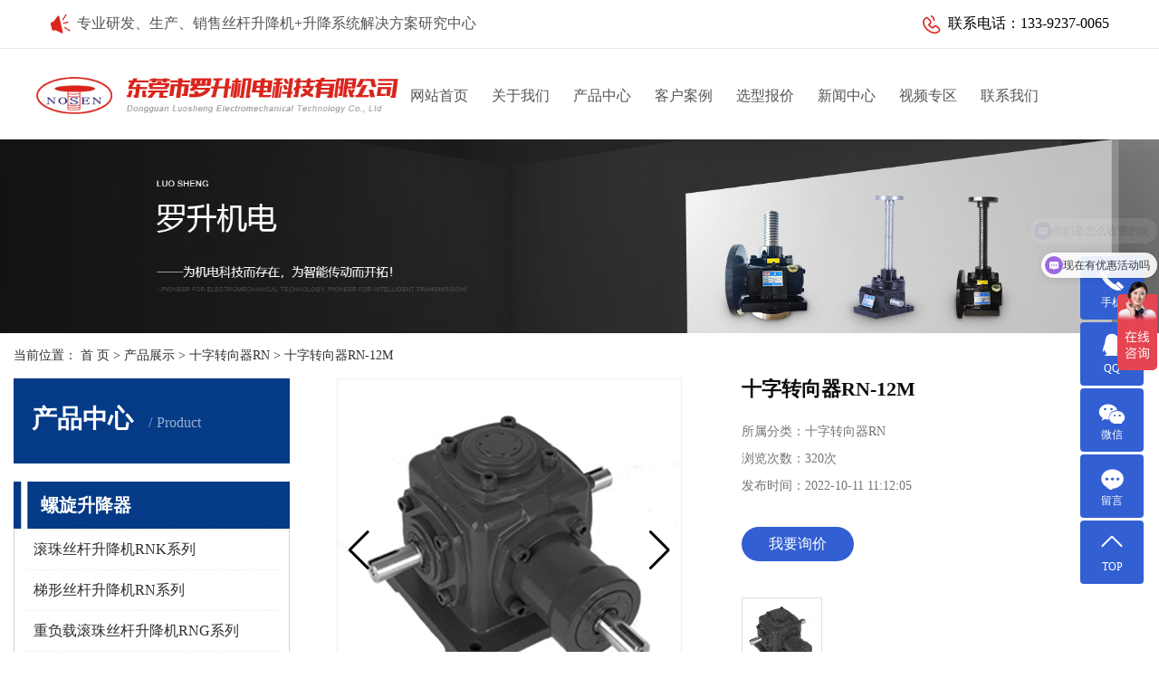

--- FILE ---
content_type: text/html
request_url: https://www.dgnosen.cn/products/72.html
body_size: 7834
content:
<!DOCTYPE html>
<html lang="zh-CN">
<head>
<meta charset="utf-8">
<meta name="viewport" content="width=device-width, initial-scale=1, maximum-scale=1, user-scalable=no">
<title>十字转向器RN-12M-十字转向器RN-12M厂家,价格,工厂 - 东莞市罗升机电科技有限公司</title>
<meta name="keywords" content="十字转向器RN-12M,十字转向器RN-12M厂家,十字转向器RN-12M价格,十字转向器RN-12M工厂" />
<meta name="description" content="东莞市罗升机电科技有限公司为您提供十字转向器RN-12M等产品，这里云集了众多的丝杆升降装置,螺杆升降机,蜗轮蜗杆升降机,丝杆升降机,蜗轮丝杆升降机,升降器,螺旋升降机信息。欲了解更多十字转向器RN-12M信息，欢迎访问。" />
<link rel="shortcut icon" type="image/x-icon" href="https://www.nosen.cn/upload/20220924/144848_71262.png"/>
<meta property="og:locale" content="zh_CN.UTF-8" />
<meta property="og:type" content="website" />
<meta property="og:title" content="十字转向器RN-12M-十字转向器RN-12M厂家,价格,工厂 - 东莞市罗升机电科技有限公司" />
<meta property="og:description" content="东莞市罗升机电科技有限公司为您提供十字转向器RN-12M等产品，这里云集了众多的丝杆升降装置,螺杆升降机,蜗轮蜗杆升降机,丝杆升降机,蜗轮丝杆升降机,升降器,螺旋升降机信息。欲了解更多十字转向器RN-12M信息，欢迎访问。" />
<meta property="og:url" content="https://www.nosen.cn/products/shizizhuanxiangqirn/72.html" />
<meta property="og:site_name" content="东莞市罗升机电科技有限公司" />
<meta property="og:image" content="https://www.nosen.cn/upload/20221102/143226_54109.jpg" />
<link rel="stylesheet" href='https://www.nosen.cn/css/bootstrap.css'>
<link rel="stylesheet" href="https://www.nosen.cn/css/swiper-bundle.min.css">
<link rel="stylesheet" href="https://www.nosen.cn/css/app.css">
<link rel="stylesheet" href="https://www.nosen.cn/css/style.css">
<link rel="stylesheet" href='https://www.nosen.cn/css/share.min.css'>
<link rel="stylesheet" href="https://www.nosen.cn/css/index.css">
<link rel="stylesheet" href="https://www.nosen.cn/css/main.css">
<script src='https://www.nosen.cn/js/jquery.js'></script>
<script src='https://www.nosen.cn/js/swiper-bundle.min.js'></script>
<script src='https://www.nosen.cn/js/jquery.share.min.js'></script>
<script src='https://www.nosen.cn/js/rem.js'></script>
<link rel="stylesheet" href='https://www.nosen.cn/css/owl.carousel.css'>
<script src='https://www.nosen.cn/js/qrcode.js'></script>
<script type="text/javascript">
$(document).ready(function(){  
 $.get("https://www.nosen.cn/lib/pageview.php?t=2&id=72",{stamp:Math.random()},function(data){$(".viewnum").html(data);});

});
</script>
<script src="https://www.nosen.cn/js/app.js"></script>
</head>

<body>
<div class="xymob-head visible-sm visible-xs">
  <div class="xymob-head-box">
    <div class="xymob-logo">
      <h1><a href="https://www.nosen.cn/"><img src="https://www.nosen.cn/upload/20221104/134930_51193.png" alt="东莞市罗升机电科技有限公司" title="东莞市罗升机电科技有限公司" /></a></h1>
    </div>
    <div class="xymob-navbtn"> <span></span> </div>
    <div class="xymob-search-btn"><i class="icon-font icon-search"></i></div>
  </div>
  <div class="xymob-menu">
    <div class="xymob-menu-box">
      <ul class="xymob-nav">
                <li> <a href="https://www.nosen.cn/">网站首页</a>
          <div class="xymob-menu-jt" style="display:none;"><i class="icon-font icon-down"></i></div>
          <ul class="xymob-sub-menu">
                                                                                                          </ul>
        </li>
                <li> <a href="https://www.nosen.cn/aboutus">关于我们</a>
          <div class="xymob-menu-jt" style=""><i class="icon-font icon-down"></i></div>
          <ul class="xymob-sub-menu">
                                                <li><a href="https://www.nosen.cn/aboutus/guanyuwomen.html" >关于我们</a></li>
                        <li><a href="https://www.nosen.cn/aboutus/fazhanlicheng.html" >发展历程</a></li>
                        <li><a href="https://www.nosen.cn/aboutus/qiyewenhua.html" >企业文化</a></li>
                        <li><a href="https://www.nosen.cn/album/gongsi" >工厂环境</a></li>
                        <li><a href="https://www.nosen.cn/album/rongyu" >荣誉证书</a></li>
                                                                                  </ul>
        </li>
                <li> <a href="https://www.nosen.cn/products">产品中心</a>
          <div class="xymob-menu-jt" style=""><i class="icon-font icon-down"></i></div>
          <ul class="xymob-sub-menu">
                        <li class=""> <a href="https://www.nosen.cn/products/wolunwoganshengjiangqi/ ">螺旋升降器</a> </li>
                        <li class=""> <a href="https://www.nosen.cn/products/sifudiandonggang/ ">伺服电动缸</a> </li>
                        <li class=""> <a href="https://www.nosen.cn/products/shizizhuanxiangqi/ ">十字转向器</a> </li>
                        <li class=""> <a href="https://www.nosen.cn/products/sanchisiganshengjiangji/ ">伞齿升降机</a> </li>
                        <li class=""> <a href="https://www.nosen.cn/products/sifuyaliji/ ">伺服压力机</a> </li>
                        <li class=""> <a href="https://www.nosen.cn/products/jiaobanji/ ">液体搅拌机</a> </li>
                                                                                                          </ul>
        </li>
                <li> <a href="https://www.nosen.cn/cases">客户案例</a>
          <div class="xymob-menu-jt" style=""><i class="icon-font icon-down"></i></div>
          <ul class="xymob-sub-menu">
                                                                                                            <li> <a href="https://www.nosen.cn/cases/suliaoxingye/" >塑料行业</a></li>
                        <li> <a href="https://www.nosen.cn/cases/jiguangxingye/" >激光行业</a></li>
                        <li> <a href="https://www.nosen.cn/cases/zidonghuaxingye/" >自动化行业</a></li>
                        <li> <a href="https://www.nosen.cn/cases/yiqishebeixingye/" >仪器设备行业</a></li>
                      </ul>
        </li>
                <li> <a href="https://www.nosen.cn/inquiry.php/">选型报价</a>
          <div class="xymob-menu-jt" style="display:none;"><i class="icon-font icon-down"></i></div>
          <ul class="xymob-sub-menu">
                                                                                                          </ul>
        </li>
                <li> <a href="https://www.nosen.cn/news">新闻中心</a>
          <div class="xymob-menu-jt" style=""><i class="icon-font icon-down"></i></div>
          <ul class="xymob-sub-menu">
                                    <li> <a href="https://www.nosen.cn/news/gongsixinwen/ ">公司新闻</a></li>
                        <li> <a href="https://www.nosen.cn/news/xingyexinwen/ ">行业新闻</a></li>
                        <li> <a href="https://www.nosen.cn/news/changjianwenti/ ">常见问题</a></li>
                                                                                              </ul>
        </li>
                <li> <a href="https://www.nosen.cn/album/shipin">视频专区</a>
          <div class="xymob-menu-jt" style="display:none;"><i class="icon-font icon-down"></i></div>
          <ul class="xymob-sub-menu">
                                                                                                          </ul>
        </li>
                <li> <a href="https://www.nosen.cn/contactus">联系我们</a>
          <div class="xymob-menu-jt" style=""><i class="icon-font icon-down"></i></div>
          <ul class="xymob-sub-menu">
                                                                                    <li> <a href="https://www.nosen.cn/contactus/lianxiwomen.html ">联系我们</a></li>
                                              </ul>
        </li>
              </ul>
    </div>
  </div>
  <div class="xymob-search">
    <div class="xymob-search-close-btn"><i class="icon-font icon-close"></i></div>
    <div class="xymob-search-box">
      <form method="get" name="formsearch" id="formsearch" action="https://www.nosen.cn/product.php">
        <input type='text' name='wd' id="wd" placeholder="请输入搜索关键词">
        <button type="submit" id="s_btn" name="search_button"><i class="icon-font"></i></button>
      </form>
    </div>
    <div class="xymob-seaerch-wz"> <span>全站搜索</span>
      丝杆升降装置/螺杆升降机/蜗轮蜗杆升降机/丝杆升降机/蜗轮丝杆升降机/升降器/螺旋升降机厂家    </div>
  </div>
</div>

<!--{* pc 头部 *}-->
<div class="hidden-xs hidden-sm">
  <header>
    <div class="biao">
      <div class="w1440">
                <div class=" col-sm-9 wen_top wow  fadeInLeft animated">
          <p>专业研发、生产、销售丝杆升降机+升降系统解决方案研究中心</p>
        </div>
        <div class=" col-sm-3 logo_top">
          <div class=" col-sm-12 weixin wow  fadeInRight animated">
            <p> <img src="https://www.nosen.cn/image/wei.png" class="img-responsive">&nbsp; 联系电话：133-9237-0065</p>
          </div>
        </div>
      </div>
      <div class="clearboth"> </div>
    </div>
    <div class="clearboth"> </div>
    <div class="w1440">
      <div class="htop flex wow  fadeInUp animated">
        <div class="logo"> <a href="https://www.nosen.cn"> <img src="https://www.nosen.cn/upload/20220813/091007_86189.png" alt="东莞市罗升机电科技有限公司" title="东莞市罗升机电科技有限公司" /> </a> </div>
        <div class="tnav">
          <ul class="x-menu">
                        <li> <a href="https://www.nosen.cn/"> 网站首页 </a>
              <ul class="x-sub-menu" style="display:none;">
                                                                                                                                              </ul>
            </li>
                        <li> <a href="https://www.nosen.cn/aboutus"> 关于我们 </a>
              <ul class="x-sub-menu" style="">
                                                                <li><a href="https://www.nosen.cn/aboutus/guanyuwomen.html" >关于我们</a></li>
                                <li><a href="https://www.nosen.cn/aboutus/fazhanlicheng.html" >发展历程</a></li>
                                <li><a href="https://www.nosen.cn/aboutus/qiyewenhua.html" >企业文化</a></li>
                                <li><a href="https://www.nosen.cn/album/gongsi" >工厂环境</a></li>
                                <li><a href="https://www.nosen.cn/album/rongyu" >荣誉证书</a></li>
                                                                                                              </ul>
            </li>
                        <li> <a href="https://www.nosen.cn/products"> 产品中心 </a>
              <ul class="x-sub-menu" style="">
                                <li class=""> <a href="https://www.nosen.cn/products/wolunwoganshengjiangqi/">螺旋升降器</a> </li>
                                <li class=""> <a href="https://www.nosen.cn/products/sifudiandonggang/">伺服电动缸</a> </li>
                                <li class=""> <a href="https://www.nosen.cn/products/shizizhuanxiangqi/">十字转向器</a> </li>
                                <li class=""> <a href="https://www.nosen.cn/products/sanchisiganshengjiangji/">伞齿升降机</a> </li>
                                <li class=""> <a href="https://www.nosen.cn/products/sifuyaliji/">伺服压力机</a> </li>
                                <li class=""> <a href="https://www.nosen.cn/products/jiaobanji/">液体搅拌机</a> </li>
                                                                                                                                              </ul>
            </li>
                        <li> <a href="https://www.nosen.cn/cases"> 客户案例 </a>
              <ul class="x-sub-menu" style="">
                                                                                                                                                <li> <a href="https://www.nosen.cn/cases/suliaoxingye/" >塑料行业</a></li>
                                <li> <a href="https://www.nosen.cn/cases/jiguangxingye/" >激光行业</a></li>
                                <li> <a href="https://www.nosen.cn/cases/zidonghuaxingye/" >自动化行业</a></li>
                                <li> <a href="https://www.nosen.cn/cases/yiqishebeixingye/" >仪器设备行业</a></li>
                              </ul>
            </li>
                        <li> <a href="https://www.nosen.cn/inquiry.php/"> 选型报价 </a>
              <ul class="x-sub-menu" style="display:none;">
                                                                                                                                              </ul>
            </li>
                        <li> <a href="https://www.nosen.cn/news"> 新闻中心 </a>
              <ul class="x-sub-menu" style="">
                                                <li> <a href="https://www.nosen.cn/news/gongsixinwen/ ">公司新闻</a></li>
                                <li> <a href="https://www.nosen.cn/news/xingyexinwen/ ">行业新闻</a></li>
                                <li> <a href="https://www.nosen.cn/news/changjianwenti/ ">常见问题</a></li>
                                                                                                                              </ul>
            </li>
                        <li> <a href="https://www.nosen.cn/album/shipin"> 视频专区 </a>
              <ul class="x-sub-menu" style="display:none;">
                                                                                                                                              </ul>
            </li>
                        <li> <a href="https://www.nosen.cn/contactus"> 联系我们 </a>
              <ul class="x-sub-menu" style="">
                                                                                                                <li> <a href="https://www.nosen.cn/contactus/lianxiwomen.html ">联系我们</a></li>
                                                              </ul>
            </li>
                      </ul>
        </div>
      </div>
    </div>
  </header>
</div>
<div class="page-banner">
    <img src="https://www.nosen.cn/upload/20221009/162754_85948.jpg" alt="蜗轮丝杆升降机,升降器,螺旋升降机厂家" />
  </div>
<div class="page-position">
  <div class="container2"> 当前位置： <a href="https://www.nosen.cn/">首 页</a> > <a href="https://www.nosen.cn/products/">产品展示</a>
        > <a href="https://www.nosen.cn/products/shizizhuanxiangqirn/">十字转向器RN</a>
        > 十字转向器RN-12M </div>
</div>

<!-- * 主体部分 * -->
<div class="page-wrap">
  <div class="container2 clearfix"> 
    <!-- * 左侧 * -->
    <div class="page-wrap-left xymob-menu-click">
      <div class="xymob-left-close-btn"><i class="icon-font icon-close"></i></div>
      <div class="xypg-left"> 
        <!-- * 分类 * -->
        <div class="xypg-left-box xypg-left-menu">
          <div class="xypg-left-title">
            <h3>产品中心 <span>Product</span> </h3>
          </div>
          <div class="xypg-left-con">
            <ul class="xypg-left-nav">
                            <li data-id="2" class="clicked"> <a href="https://www.nosen.cn/products/wolunwoganshengjiangqi/">螺旋升降器</a>
                <div class="first-nav-btn"></div>
                <ul class="xypg-left-subnav clicked" style="display:block">
                                    <li data-id="24"> <a href="https://www.nosen.cn/products/gunzhusiganshengjiangjirnkxilie/">滚珠丝杆升降机RNK系列</a> </li>
                                    <li data-id="24"> <a href="https://www.nosen.cn/products/tixingsiganshengjiangjirnxilie/">梯形丝杆升降机RN系列</a> </li>
                                    <li data-id="24"> <a href="https://www.nosen.cn/products/zhongfuzaigunzhusiganshengjiangjirngxilie/">重负载滚珠丝杆升降机RNG系列</a> </li>
                                    <li data-id="24"> <a href="https://www.nosen.cn/products/zhongfuzaitixingsiganshengjiangjirnfxilie/">重负载梯形丝杆升降机RNF系列</a> </li>
                                    <li data-id="24"> <a href="https://www.nosen.cn/products/gunzhusiganshengjiangjirnbxilie/">滚珠丝杆升降机RNB系列</a> </li>
                                  </ul>
              </li>
                            <li data-id="2" class="clicked"> <a href="https://www.nosen.cn/products/sifudiandonggang/">伺服电动缸</a>
                <div class="first-nav-btn"></div>
                <ul class="xypg-left-subnav clicked" style="display:block">
                                    <li data-id="24"> <a href="https://www.nosen.cn/products/qingfuzaisifudiangang/">轻负载伺服电缸</a> </li>
                                    <li data-id="24"> <a href="https://www.nosen.cn/products/zhongfuzaisifudiangang/">重负载伺服电缸</a> </li>
                                  </ul>
              </li>
                            <li data-id="2" class="clicked"> <a href="https://www.nosen.cn/products/shizizhuanxiangqi/">十字转向器</a>
                <div class="first-nav-btn"></div>
                <ul class="xypg-left-subnav clicked" style="display:block">
                                    <li data-id="24"> <a href="https://www.nosen.cn/products/buxiugangshizizhuanxiangqirnv/">不锈钢十字转向器RNV</a> </li>
                                    <li data-id="24"> <a href="https://www.nosen.cn/products/fangxingshizizhuanxiangqirnv/">十字转向器RNV</a> </li>
                                    <li data-id="24"> <a href="https://www.nosen.cn/products/shizizhuanxiangqirn/">十字转向器RN</a> </li>
                                  </ul>
              </li>
                            <li data-id="2" class="clicked"> <a href="https://www.nosen.cn/products/sanchisiganshengjiangji/">伞齿升降机</a>
                <div class="first-nav-btn"></div>
                <ul class="xypg-left-subnav clicked" style="display:block">
                                    <li data-id="24"> <a href="https://www.nosen.cn/products/gaosusiganshengjiangjirns/">高速丝杆升降机RNS</a> </li>
                                    <li data-id="24"> <a href="https://www.nosen.cn/products/gaosujingmisiganshengjiangjirnm/">高速精密丝杆升降机RNM</a> </li>
                                  </ul>
              </li>
                            <li data-id="2" class="clicked"> <a href="https://www.nosen.cn/products/sifuyaliji/">伺服压力机</a>
                <div class="first-nav-btn"></div>
                <ul class="xypg-left-subnav clicked" style="display:block">
                                  </ul>
              </li>
                            <li data-id="2" class="clicked"> <a href="https://www.nosen.cn/products/jiaobanji/">液体搅拌机</a>
                <div class="first-nav-btn"></div>
                <ul class="xypg-left-subnav clicked" style="display:block">
                                    <li data-id="24"> <a href="https://www.nosen.cn/products/yetijiaobanjirne/">液体搅拌机RNE</a> </li>
                                    <li data-id="24"> <a href="https://www.nosen.cn/products/yetijiaobanjirnd/">液体搅拌机RND</a> </li>
                                  </ul>
              </li>
                          </ul>
          </div>
        </div>
        
        <!-- * 最新新闻 * --> 
        <div class="xypg-left-box xypg-left-news">
          <div class="xypg-left-title">
            <h3>推荐新闻<span>Recommend</span></h3>
          </div>
          <div class="xypg-left-con">
            <ul class="latest-news">
                            <li> <a href="https://www.nosen.cn/news/266.html" title="螺杆升降机如何应对粉尘环境">螺杆升降机如何应对粉尘环境</a> </li>
                            <li> <a href="https://www.nosen.cn/news/262.html" title="螺旋升降机厂家产品质保政策说明">螺旋升降机厂家产品质保政策说明</a> </li>
                            <li> <a href="https://www.nosen.cn/news/261.html" title="螺杆升降机与电动推杆的功能区别">螺杆升降机与电动推杆的功能区别</a> </li>
                            <li> <a href="https://www.nosen.cn/news/260.html" title="蜗轮丝杆升降机的结构组成方式">蜗轮丝杆升降机的结构组成方式</a> </li>
                            <li> <a href="https://www.nosen.cn/news/259.html" title="丝杆升降机可否实现同步升降运行">丝杆升降机可否实现同步升降运行</a> </li>
                            <li> <a href="https://www.nosen.cn/news/252.html" title="丝杆升降机是否支持多台联动">丝杆升降机是否支持多台联动</a> </li>
                            <li> <a href="https://www.nosen.cn/news/249.html" title="螺杆升降机是否适合室外安装">螺杆升降机是否适合室外安装</a> </li>
                            <li> <a href="https://www.nosen.cn/news/242.html" title="螺杆升降机传动间隙大概是多少">螺杆升降机传动间隙大概是多少</a> </li>
                            <li> <a href="https://www.nosen.cn/news/241.html" title="蜗轮丝杆升降机能否加装行程开关">蜗轮丝杆升降机能否加装行程开关</a> </li>
                            <li> <a href="https://www.nosen.cn/news/240.html" title="丝杆升降机能否用于户外高湿环境">丝杆升降机能否用于户外高湿环境</a> </li>
                          </ul>
          </div>
        </div>
        
        <!-- * 热门关键词 * --> 
        <div class="xypg-left-box xypg-left-keys">
          <div class="xypg-left-title">
            <h3>热门关键词<span>Keywords</span></h3>
          </div>
          <div class="xypg-left-con">
            <ul class="hot-keys">
              <li><a href='https://www.nosen.cn/products/94.html'  target="_blank">高精密型丝杆升降机RNG040</a></li><li><a href='https://www.nosen.cn/products/97.html'  target="_blank">高精密型丝杆升降机RNG080厂家</a></li><li><a href='https://www.nosen.cn/products/94.html'  target="_blank">高精密型丝杆升降机RNG040工厂</a></li><li><a href='https://www.nosen.cn/products/123.html'  target="_blank">滚珠丝杆升降机</a></li><li><a href='https://www.nosen.cn/products/98.html'  target="_blank">梯形丝杆升降器</a></li><li><a href='https://www.nosen.cn/products/97.html'  target="_blank">高精密型丝杆升降机RNG080</a></li><li><a href='https://www.nosen.cn/products/89.html'  target="_blank">丝杆升降机RN-100T工厂</a></li><li><a href='https://www.nosen.cn/products/110.html'  target="_blank">螺旋升降器RNF120厂家</a></li><li><a href='https://www.nosen.cn/products/94.html'  target="_blank">高精密型丝杆升降机RNG040价格</a></li><li><a href='https://www.nosen.cn/products/104.html'  target="_blank">螺旋升降器RNF060厂家</a></li><li><a href='https://www.nosen.cn/products/96.html'  target="_blank">高精密型丝杆升降机RNG060厂家</a></li><li><a href='https://www.nosen.cn/products/96.html'  target="_blank">高精密型丝杆升降机RNG060</a></li>            </ul>
          </div>
        </div>
        <div class="xypg-left-box xypg-left-contact">
          <div class="xypg-left-title">
            <h3>联系我们<span>Contact Us</span></h3>
          </div>
          <div class="xypg-left-con">
            <div class="page-wrap-contact">
              <h4>东莞市罗升机电科技有限公司</h4>
               <p>手 机：133-9237-0065</p>
			 <p>邮 箱：2850655356@qq.com</p>
			 <p>电 话：13392370065</p>
			 <p>网 址：www.nosen.cn</p>
             <p>地 址：广东东莞市南城街道宏一路1号1栋2106室</p>
            </div>
          </div>
        </div>
        <div class="page-message-img"> <a rel="nofollow" href="https://www.nosen.cn/inquiry.php"> <img src="https://www.nosen.cn/picture/706fc6f85a3fb2f6e631c8dbf2c6b71cfa87ab24.png" alt=""> </a> </div>
      </div>
    </div>
    
    <!-- * 右侧 * -->
    <div class="page-wrap-right">
      <div class="xypg-right-content"> 
        <!-- * 判断后台有没有录入多图 * --> 
        <!-- 产品详情页面 -->
        <div class="xypg-product-detail">
          <div class="page-product-detail-box clearfix">
            <div class="page-product-detail-effect">
              <div class="big-img ">
			   <div style="--swiper-navigation-color: #fff; --swiper-pagination-color: #fff"class="swiper mySwiper2" :options="swiperOption" ref="mySwiper" v-if="currentBrandName != 'xx'" :key="currentBrandName" >
      <div class="swiper-wrapper">
	  <div class="swiper-slide">
                <img  src="https://www.nosen.cn/upload/20221102/143226_54109.jpg" alt="">
             </div>
	  			   
 			      
     
      </div>
      <div class="swiper-button-next"></div>
      <div class="swiper-button-prev"></div>
    </div>
 
 
			  </div>
            </div>
            <div class="page-product-detail-right">
		
              <h1>十字转向器RN-12M</h1>
              <ul class="product-detail-item">
                <li>所属分类：<span>十字转向器RN</span></li>
                <li>浏览次数：<span class="viewnum">320</span>次</li>
                <li>发布时间：<span>2022-10-11 11:12:05</span></li>
              </ul>
              <div class="page-product-inquiry"> <a rel="nofollow" href="https://www.nosen.cn/inquiry.php?f=十字转向器RN-12M">我要询价</a> </div>

	   <div thumbsSlider="" class="swiper mySwiper" :options="swiperOption1" ref="mySwiper" v-else :key="currentBrandName">
      <div class="swiper-wrapper">
        		<div class="swiper-slide">
                <img  src="https://www.nosen.cn/upload/20221102/143226_54109.jpg" alt="">
             </div>	   
 			       
      </div>
    </div>			  
		   </div>
			
			
						    <!-- Initialize Swiper -->
    <script>
      var swiper = new Swiper(".mySwiper", {
      
        spaceBetween: 30,
        slidesPerView: 4,
        freeMode: true,
        watchSlidesProgress: true,
      });
      var swiper2 = new Swiper(".mySwiper2", {
        loop: true,
        spaceBetween: 30,
        navigation: {
          nextEl: ".swiper-button-next",
          prevEl: ".swiper-button-prev",
        },
        thumbs: {
          swiper: swiper,
        },
      });
    </script>
          </div>
          <div class="product-detail-tab">
            <ul class="product-detail-tabli syutr">
              <li>产品概述</li>
			  			  <li>技术参数</li>
			  			    			  <li>转向代号</li>
			  			  
			    			  <li>减速比</li>
			  			  
			    			  <li>外形尺寸</li>
			  			    			    			    			    			    			    			    			  
			    			    <div class="clearboth">
            </div>
            </ul>
			  <div class="clearboth">
            </div>
            <div class="product-detail-tabbox">
              <div class="product-detail-tabcon"> <p>　　RN系列转向器，采用铸铁外壳，机身采用平面通孔安装，出入力轴经热处理，强度高，螺旋伞齿采用合金钢，承受扭矩大，安装简易及灵活方便。</p> </div>
			  <div class="product-detail-tabcon"> <p style="text-align: center;"><img src="/upload/image/20221013/1665625606939618.png" alt="技术参数.png"/></p></div>
			  <div class="product-detail-tabcon"> <p style="text-align: center;"><img src="/upload/image/20221013/1665625613114313.jpg" alt="转向代号.jpg"/></p></div>
			  <div class="product-detail-tabcon"> <p>　　速比：1/1，&nbsp; &nbsp;1/2，其他速比可定做</p></div>
			  <div class="product-detail-tabcon"> <p style="text-align: center;"><img src="/upload/image/20221013/1665625643244838.jpg" alt="外形尺寸.jpg"/></p></div>
			  <div class="product-detail-tabcon"> </div>
			  <div class="product-detail-tabcon"> </div>
			  <div class="product-detail-tabcon"> </div>
			  <div class="product-detail-tabcon"> </div>
			  <div class="product-detail-tabcon"> </div>
			  <div class="product-detail-tabcon"> </div>
			  <div class="product-detail-tabcon"> </div>
			  <div class="product-detail-tabcon"> </div>
               
                        
                
                <div class="clearboth">
            </div>
                
               
              </div>
            </div>
			
          </div>
          
          <!--分享插件-->
          <div id="xy-share" class="pull-right">
            <div class="social-share" data-sites="weibo, wechat, qq, qzone, douban"></div>
          </div>
          <div class="xypg-detail-tags">
            <div class="tags-title">
              <h3>标签</h3>
            </div>
            <div class="tags-content">  </div>
          </div>
          <div class="xypg-detail-url">本文网址：<a href="https://www.nosen.cn/products/72.html">https://www.nosen.cn/products/72.html</a></div>
          <div class="xypg-detail-pn">
            <div><b>上一篇：</b>
                            <a href="https://www.nosen.cn/products/73.html">十字转向器RN-16M</a> <span>2022-10-11</span>
                          </div>
            <div><b>下一篇：</b>
                            <a href="https://www.nosen.cn/products/71.html">十字转向器RN-10M</a> <span>2022-10-11</span>
                          </div>
          </div>
        </div>
        <div class="xypg-relate"> 
          <!-- * 相关 * --> 
          <!-- 相关产品 -->
          <div class="relate-product">
            <h4 class="relate-title"><span>相关产品</span></h4>

            <div class="relate-product-slick owl-carousel soldss"> 
			            			<a href="https://www.nosen.cn/products/66.html" title="十字转向器RN-2M"> <span class="img"><img src="https://www.nosen.cn/upload/20221102/154739_88075.jpg" alt="十字转向器RN-2M"/></span>
              <p>十字转向器RN-2M</p>
              </a>
            			<a href="https://www.nosen.cn/products/68.html" title="十字转向器RN-4M"> <span class="img"><img src="https://www.nosen.cn/upload/20221102/154728_92556.jpg" alt="十字转向器RN-4M"/></span>
              <p>十字转向器RN-4M</p>
              </a>
            			<a href="https://www.nosen.cn/products/69.html" title="十字转向器RN-6M"> <span class="img"><img src="https://www.nosen.cn/upload/20221102/143142_23395.jpg" alt="十字转向器RN-6M"/></span>
              <p>十字转向器RN-6M</p>
              </a>
            			<a href="https://www.nosen.cn/products/70.html" title="十字转向器RN-8M"> <span class="img"><img src="https://www.nosen.cn/upload/20221102/143201_39957.jpg" alt="十字转向器RN-8M"/></span>
              <p>十字转向器RN-8M</p>
              </a>
                			  </div>
      </div>
          <!-- 相关新闻 -->
          <div class="relate-news">
            <h4 class="relate-title"><span>相关新闻</span></h4>
            <ul class="clearfix relate-news-list">
                          </ul>
          </div>
        </div>
      </div>
    </div>
    
    <!-- * 手机弹窗 * -->
    <div class="page-mob-tool">
      <ul>
        <li class="xymob-page-navbtn"><i class="icon-font icon-dots-horizontal"></i></li>
        <li class="xymob-page-backtop"><i class="icon-font icon-top"></i></li>
      </ul>
    </div>
  </div>
</div>
<footer>
  <div class="w1440 flex wfooter">
    <div class="fota flex">
      <div class="fotaa">
        <dd>解决方案</dd>
        <div class="xiahuasg"> </div>
                <dt> <a rel="nofollow" href="https://www.nosen.cn/cases/">升降定位解决方案</a> </dt>
                <dt> <a rel="nofollow" href="https://www.nosen.cn/jiejuefangan/yiyaojiejuefangan.html">医疗设备解决方案</a> </dt>
                <dt> <a rel="nofollow" href="https://www.nosen.cn/jiejuefangan/gongyejiejuefangan.html">激光设备解决方案</a> </dt>
                <dt> <a rel="nofollow" href="https://www.nosen.cn/jiejuefangan/wujinmojujiejuefangan.html">水利闸门解决方案</a> </dt>
                <dt> <a rel="nofollow" href="https://www.nosen.cn/jiejuefangan/jiayongdiantijiejuefangan.html">家用电梯解决方案</a> </dt>
              </div>
      <div class="fotab">
        <dd>产品中心</dd>
        <div class="xiahuasg"> </div>
                <dt><a href="https://www.nosen.cn/products/wolunwoganshengjiangqi/" >螺旋升降器</a></dt>
                <dt><a href="https://www.nosen.cn/products/sifudiandonggang/" >伺服电动缸</a></dt>
                <dt><a href="https://www.nosen.cn/products/shizizhuanxiangqi/" >十字转向器</a></dt>
                <dt><a href="https://www.nosen.cn/products/sanchisiganshengjiangji/" >伞齿升降机</a></dt>
                <dt><a href="https://www.nosen.cn/products/sifuyaliji/" >伺服压力机</a></dt>
                <dt><a href="https://www.nosen.cn/products/jiaobanji/" >液体搅拌机</a></dt>
              </div>
      <div class="fotac">
        <dd>资讯动态</dd>
        <div class="xiahuasg"> </div>
                <dt><a href="https://www.nosen.cn/news/gongsixinwen/" >公司新闻</a></dt>
                <dt><a href="https://www.nosen.cn/news/xingyexinwen/" >行业新闻</a></dt>
                <dt><a href="https://www.nosen.cn/news/changjianwenti/" >常见问题</a></dt>
              </div>
      <div class="fotad">
        <dd>联系罗升</dd>
        <div class="xiahuasg"> </div>
        <dt> <a href='javascript:;'> 总部：广东东莞市南城街道宏一路1号1栋2106室</a> </dt>
        <dt>
                    <a href='javascript:;'>工厂：江西省宜春市奉新县工业园区工业路十号</a> </dt>
        <dt> <a href='javascript:;'>电话：13392370065</a> </dt>
        <dt> <a href='javascript:;'>传真：0769-85644652</a> </dt>
        <dt> <a href='javascript:;'>邮箱：2850655356@qq.com</a> </dt>
        <dt>
                    <a href='javascript:;'>Q Q：2850655356</a> </dt>
      </div>
    </div>
    <div class="fotb">
      <div class="foot-right">
        <div class="fr-lx">
          <h4>微信扫一扫</h4>
        </div>
        <div class="fr-ewm clearfix">
          <div class="wx-ewm"> <img src="https://www.nosen.cn/upload/20230227/151221_24379.png" alt="微信扫一扫">
            <h3>微信 扫一扫</h3>
          </div>
        </div>
      </div>
    </div>
  </div>
  <div class="w1440 xwxw">版权所有 © 2025 东莞市罗升机电科技有限公司 备案号： <a rel="nofollow" href="https://beian.miit.gov.cn/">粤ICP备10088235号</a> <span id="powered"></span>技术支持： <a rel="nofollow" href="http://www.dgce.com.cn/">华商网络</a> <a rel="nofollow" href="https://www.nosen.cn/sitemap.xml">网站地图</a> <br>
    <div class="x-region">主营区域：
            <a rel="nofollow" href="https://www.nosen.cn/jiangsu.html">江苏</a>
            <a rel="nofollow" href="https://www.nosen.cn/tianjin.html">天津</a>
            <a rel="nofollow" href="https://www.nosen.cn/wujiang.html">吴江</a>
            <a rel="nofollow" href="https://www.nosen.cn/kunshan.html">昆山</a>
            <a rel="nofollow" href="https://www.nosen.cn/changshu.html">常熟</a>
            <a rel="nofollow" href="https://www.nosen.cn/taicang.html">太仓</a>
            <a rel="nofollow" href="https://www.nosen.cn/wuzhong.html">吴中</a>
            <a rel="nofollow" href="https://www.nosen.cn/wuhan.html">武汉</a>
            <a rel="nofollow" href="https://www.nosen.cn/shanghai.html">上海</a>
            <a rel="nofollow" href="https://www.nosen.cn/beijing.html">北京</a>
          </div>
  </div>
</footer>
<script>$('.c-link .button').click(function() {
          $('.c-link .sec').slideToggle();
        })</script> 
<!-- 手机页脚 -->
<link rel="stylesheet" href="https://www.nosen.cn/css/iconfont.css">
<div class="visible-xs">
  <div class="footer3">
    <ul class="clearfix">
      <li> <a href="https://www.nosen.cn/"> <i class="iconfont icon-home"> </i> <span>首页</span> </a> </li>
      <li> <a rel="nofollow" href="tel:133-9237-0065" onclick="addRecord()"> <i class="iconfont icon-phone"> </i> <span>电话</span> </a> </li>
      <li> <a rel="nofollow" href="https://www.nosen.cn/contactus"> <i class="iconfont icon-contact"> </i> <span>联系</span> </a> </li>
    </ul>
  </div>
</div>
<!-- 右侧客服 --> 
<!-- 侧边工具栏 --> 
<!-- 侧边工具栏 -->
<div id="toolbar">
  <ul class="online-one">
    <li class="phone" style="background: rgb(50 95 210)"> <span class="icon-font icon-phone"> </span> <span class="wz">手机</span>
      <div class="tel-phone" style="background: rgb(59,57,57)"> 133-9237-0065 </div>
    </li>
	  <li>
            <a rel="nofollow" href="https://wpa.qq.com/wpa_jump_page?v=3&uin=2850655356&site=qq&menu=yes" target="_blank" style="background: rgb(50 95 210)"> 
	  <span class="icon-font icon-qq"> </span> <span class="wz">QQ</span> 
	  </a>
          </li>
	

   
   
    <li class="ewm" style="background:rgb(50 95 210)">
	<span class="icon-font icon-ewm"> </span> <span class="wz">微信</span>
     <div class="ewm-box">
               
               <img src="https://www.nosen.cn/upload/20230227/151221_24379.png" alt="微信扫一扫">
            </div>
    </li>
	
	  <li> 
	 <a rel="nofollow" href="https://www.nosen.cn/inquiry.php/" target="_blank" style="background: rgb(50 95 210)"> 
	<span class="icon-font icon-message">

	</span> <span class="wz">留言</span>
      <div class="tel-phone" style="background: rgb(59,57,57)"> 133-9237-0065 </div>
     </a>
   </li>
  
    <li class="backtop"> <a href="javascript:;" style="background:rgb(50 95 210)"> <span class="icon-font icon-top"> </span> <span class="wz">TOP</span> </a> </li>
  </ul>
</div>
<script>$(function() {
          var color = 'rgb(59,57,57)';

          // $("#toolbar li a").css("background", color);
          // $("#toolbar li.ewm").css("background", color);
          // 返回顶部
          app.backTop("#toolbar .backtop", 300);
          var imgUrl = '';
          if ($(".ewm-box img").attr('src') == imgUrl) {
            $(".ewm-box").remove();
          }

          $(".online-three .close").click(function() {
            $(this).parents("#toolbar").hide();
          })
        })</script> 
<script type="text/javascript">$(".smtg h3").click(function() {
          $(".smtg p").slideToggle();
        });</script> 
<script>
var _hmt = _hmt || [];
(function() {
  var hm = document.createElement("script");
  hm.src = "https://hm.baidu.com/hm.js?b7df62e4ca1e4a3b1c66b359eebdb9a6";
  var s = document.getElementsByTagName("script")[0]; 
  s.parentNode.insertBefore(hm, s);
})();
</script><script>
    $(function () {
        var color = 'rgb(59,57,57)';
        // 返回顶部
        app.backTop("#toolbar .backtop",300);
        var imgUrl = '';
        if($(".ewm-box img").attr('src') == imgUrl ) {
            $(".ewm-box").remove();
        }

        $(".online-three .close").click(function () {
            $(this).parents("#toolbar").hide();
        })
    })
</script> 
<script type="text/javascript">
  $(".smtg h3").click(function () {
    $(".smtg p").slideToggle();
  });
</script> 
<script src='https://www.nosen.cn/js/owl.carousel.js'></script> 
<script>
    $(function () {
        // 产品详情页面高亮
        var curID = '1';
        $(".xypg-left-nav li").each(function () {
            var dataID = $(this).data('id');
            if(dataID == curID) {
                $(this).addClass('clicked');
            }
        });
        // tab 标签页切换特效
        app.tabs('.product-detail-tabli li','.product-detail-tabbox .product-detail-tabcon','click');
    })
</script> 
 
<script src="https://www.nosen.cn/js/main.js"></script> 
<script src='https://www.nosen.cn/js/wow.min.js'></script> 
<script>
    var wow = new WOW({
        boxClass: 'wow',
        animateClass: 'animated',
        offset: 0,
        mobile: true,
        live: true
    });
    wow.init();
</script>
</body>
</html>


--- FILE ---
content_type: text/css
request_url: https://www.nosen.cn/css/app.css
body_size: 18194
content:
 * {
    -webkit-box-sizing: border-box;
    -moz-box-sizing: border-box;
    box-sizing: border-box;
}

body {
    overflow-x: hidden;
    font-family: "Microsoft YaHei";
}

ul {
    padding: 0;
    margin: 0;
}

ul li {
    list-style: none;
}

a {
    color: #337ab7;
    text-decoration: none;
}

h1, h2, h3, h4, h5 {
    margin: 0;
}

a:focus, a:hover {
    color: #23527c;
    text-decoration: none;
}

a:focus {
    outline: none;
    outline-offset: -2px;
}
.container2 {
    max-width: 1410px;
    margin: 0 auto;
    padding: 0 15px;
    font-size: 14px;
}
.hot-keys:after, .xypg-download-list .download-title:after, .xypg-download-list .download-item:after, .xypg-download-list .download-item .download-item-span:after, .xypg-job-list .job-title:after, .xypg-job-list .job-item:after, .xypg-job-list .job-item .job-item-span:after, .xypg-detail-info-bar:after, .xypg-detail-info-bar .xypg-file-down .file-down-list li:after, .xypg-detail-pn div:after, .xypg-detail-file-dwon:after, .product-detail-tab .product-detail-tabli:after, .tag-list-product .tag-wz .tab-fenli:after {
    content: "";
    display: table;
    clear: both;
}

.x-header-right .x-login .username, .x-product-list li h3, .x-case-item .wz h3, .x-news-top h3, .x-news-list li a, .latest-news li a, .hot-keys li a, .xypg-left-nav > li > a, .xypg-left-nav .xypg-left-subnav > li > a, .xypg-left-nav .xypg-left-threenav > li > a, .xypg-product-list li h3 a, .xypg-case-list li h3 a, .xypg-news-list li .tit h3, .xypg-album-cate li .album-title, .xypg-album-list li h3, .xypg-download-list .download-item .download-item-span.download-item-first, .xypg-download-list .download-item .download-item-span .download-item-con, .xypg-job-list .job-item .job-item-span .job-item-con, .xypg-detail-info-bar .xypg-file-down .file-down-list li .list-con p, .xypg-detail-pn div a, .relate-product-slick .owl-item p, .relate-news-list li a, .xypg-jod-detail .job-detail-title, .cover-item .item-first .wz h3, .cover-item .item-list h4, .tag-list-product .tag-wz h1, .tag-list-product .tag-wz .tab-fenli p {
    text-overflow: ellipsis;
    white-space: nowrap;
    overflow: hidden;
}

.x-banner .owl-carousel .banner-item a, .x-product-list li .img, .x-case-item .img, .x-news-img, .page-banner, .xypg-product-list li .img, .xypg-case-list li .img, .relate-product-slick .owl-item .img, .x-logo a, .x-layout-logo, .x-layout-ewm img, .page-message-img {
    font-size: 0;
}

.x-banner .owl-carousel .banner-item a img, .x-product-list li .img img, .x-case-item .img img, .x-news-img img, .page-banner img, .xypg-product-list li .img img, .xypg-case-list li .img img, .relate-product-slick .owl-item .img img {
    width: 100%;
}

.x-logo a img, .x-layout-logo img, .x-layout-ewm img img, .page-message-img img {
    max-width: 100%;
}

.x-product-list li .img, .x-case-item .img, .x-news-img, .xypg-product-list li .img, .xypg-case-list li .img, .relate-product-slick .owl-item .img {
    overflow: hidden;
}

.x-product-list li .img img, .x-case-item .img img, .x-news-img img, .xypg-product-list li .img img, .xypg-case-list li .img img, .relate-product-slick .owl-item .img img {
    -webkit-transition: all .5s ease;
    transition: all .5s ease;
}

.x-product-list li .img:hover img, .x-case-item .img:hover img, .x-news-img:hover img, .xypg-product-list li .img:hover img, .xypg-case-list li .img:hover img, .relate-product-slick .owl-item .img:hover img {
    -webkit-transform: scale(1.1);
    transform: scale(1.1);
}

.container-fluid {
    padding: 0 8.33333333%;
}

@media (max-width: 768px) {
    body {
        padding-top: 60px;
    }
}

.xymob-search-close-btn .icon-close:before {
    content: "";
}

.icon-font {
    position: relative;
}


.icon-font:after {
    content: "";
    width: 30px;
    height: 30px;
    background-image: url(../image/icon_spirit.png);
    background-repeat: no-repeat;
    position: absolute;
    left: calc(50% - 15px);
    top: calc(50% - 15px);
}

.n-loading .n-icon {
    background: url("../image/loading.gif") 0 center no-repeat !important;
}

.n-default .msg-wrap .n-icon {
    background-image: url("../image/validator_default.png") !important;
}

.n-simple .msg-wrap .n-icon {
    background-image: url("../image/validator_simple.png") !important;
}

.n-yellow .msg-wrap .n-icon {
    background-image: url("../image/validator_simple.png") !important;
}

/*ÃƒÂ¦Ã¢â‚¬Â°Ã¢â‚¬Â¹ÃƒÂ¦Ã…â€œÃ‚ÂºÃƒÂ§Ã‚Â«Ã‚Â¯ÃƒÂ¥Ã‚Â¤Ã‚Â´ÃƒÂ©Ã†â€™Ã‚Â¨*/
.xymob-head {
    position: fixed;
    top: 0;
    z-index: 999999;
    left: 0;
    right: 0;
    background: #151515;
}

.xymob-head-box {
    position: relative;
    height: 60px;
}
header{
    position: relative;
    z-index: 9999;
}



.xymob-head-box .xymob-logo {
    position: absolute;
    left: 0;
    right: 0;
    bottom: 0;
    top: 0;
    margin: auto;
    width: 70%;
    height: 30px;
    text-align: center;
}

.xymob-head-box .xymob-logo h1, .xymob-head-box .xymob-logo a {
    display: inline;
    font-size: 0;
}

.xymob-head-box .xymob-logo img {
    height: 25px;
}

.xymob-navbtn {
    position: absolute;
    z-index: 9;
    top: 0;
    bottom: 0;
    right: 0;
    left: 0;
    margin: auto 0 auto 27px;
    width: 30px;
    height: 20px;
}

.xymob-navbtn span, .xymob-navbtn:after, .xymob-navbtn:before {
    display: block;
    height: 2px;
    width: 100%;
    background: #fff;
    -webkit-transition: all .5s;
    transition: all .5s;
}

.xymob-navbtn span {
    margin: 7px 0;
}

.xymob-navbtn:after, .xymob-navbtn:before {
    content: '';
    -webkit-transform-origin: 7.5%;
    transform-origin: 7.5%;
}

.xymob-navbtn.clicked span {
    -webkit-transform: translateX(-100%);
    transform: translateX(-100%);
    opacity: 0;
}

.xymob-navbtn.clicked:after {
    -webkit-transform: rotate(-45deg);
    transform: rotate(-45deg);
}

.xymob-navbtn.clicked:before {
    -webkit-transform: rotate(45deg);
    transform: rotate(45deg);
}

.xymob-search-btn {
    position: absolute;
    z-index: 9;
    right: 0;
    top: 0;
    bottom: 0;
    width: 14%;
    text-align: center;
    line-height: 60px;
}

.xymob-search-btn .icon-font {
    display: block;
    width: 100%;
    height: 100%;
}

.xymob-search-btn .icon-font:after {
    background-position: -30px -210px;
}

.xymob-menu {
    display: none;
    position: absolute;
    z-index: 9999;
    left: 0;
    right: 0;
    height: 100vh;
    background: #151515;
    padding: 0 10%;
}

.xymob-menu .xymob-menu-box {
    height: 100vh;
    overflow: auto;
    padding-bottom: 80px;
}

.xymob-nav > li {
    border-bottom: 1px solid #2b2b2b;
    position: relative;
}

.xymob-nav > li > a {
    display: block;
    line-height: 50px;
    font-size: 16px;
    color: #ffffff;
}

.xymob-nav .xymob-menu-jt {
    position: absolute;
    width: 20%;
    height: 50px;
    line-height: 50px;
    right: 0;
    top: 0;
    text-align: center;
    z-index: 9;
}

.xymob-nav .xymob-menu-jt .icon-font {
    display: block;
    width: 100%;
    height: 100%;
}

.xymob-nav .xymob-menu-jt .icon-font:after {
    background-position: -30px -240px;
}

.xymob-nav .xymob-menu-jt.clicked .icon-font:after {
    background-position: -30px -270px;
}

.xymob-nav .xymob-sub-menu {
    background: #1E1E1E;
    display: none;
}

.xymob-nav .xymob-sub-menu > li {
    border-top: 1px dashed #2b2b2b;
}

.xymob-nav .xymob-sub-menu > li > a {
    display: block;
    font-size: 14px;
    color: rgba(255, 255, 255, 0.8);
    line-height: 40px;
    text-indent: 2em;
}

.xymob-dlbtn {
    margin-top: 40px;
}

.xymob-dlbtn a {
    text-align: center;
    display: block;
    width: 100%;
    height: 40px;
    line-height: 40px;
    background: #325fd2;
    color: #fff;
    font-size: 16px;
    border-radius: 5px;
}

.xymob-dlbtn a i {
    display: inline-block;
    vertical-align: middle;
    width: 30px;
    height: 30px;
    margin-right: 5px;
}

.xymob-dlbtn a .icon-dl:after {
    background-position: -30px -540px;
}

.xymob-dlbtn a .icon-pn:after {
    background-position: -30px -600px;
}

.xymob-dlbtn a .icon-tc:after {
    background-position: -30px -570px;
}

.xymob-dlbtn .zx-btn {
    margin-top: 10px;
    background: none;
    border: 1px solid #fff;
}

.xymob-search {
    position: fixed;
    z-index: 99999;
    left: 100%;
    bottom: 0;
    top: 0;
    width: 100%;
    background: #151515;
    padding: 15px 15% 0 15%;
    -webkit-transition: all .5s;
    transition: all .5s;
}

.xymob-search .xymob-search-close-btn {
    position: absolute;
    top: 27px;
    left: 30px;
    width: 30px;
    height: 30px;
    text-align: center;
    line-height: 30px;
}

@media (max-width: 420px) {
    .xymob-search .xymob-search-close-btn {
        left: 15px;
    }
}

.xymob-search .xymob-search-close-btn i {
    width: 100%;
    height: 100%;
    display: block;
}

.xymob-search .xymob-search-close-btn i:after {
    background-position: -30px -300px;
}

.xymob-search .xymob-search-box {
    height: 50px;
    border-bottom: 2px solid #2d2d2d;
}

.xymob-search .xymob-search-box input[type="text"] {
    width: 80%;
    float: left;
    background: none;
    border: none;
    outline: none;
    color: rgba(255, 255, 255, 0.3);
    font-family: "Microsoft YaHei";
    font-size: 16px;
    height: 50px;
}

.xymob-search .xymob-search-box #s_btn {
    width: 20%;
    height: 50px;
    outline: none;
    cursor: pointer;
    font-size: 0;
    background: none;
    border: none;
}

.xymob-search .xymob-search-box #s_btn .icon-font {
    display: block;
    width: 100%;
    height: 100%;
}

.xymob-search .xymob-search-box #s_btn .icon-font:after {
    background-position: -30px -210px;
}

.xymob-search .xymob-seaerch-wz span, .xymob-search .xymob-seaerch-wz a {
    display: block;
    font-size: 14px;
    color: rgba(255, 255, 255, 0.9);
    line-height: 45px;
    border-bottom: 1px solid #2b2b2b;
}

.xymob-search.clicked {
    left: 0;
}

.x-header {
    background: #ffffff;
    padding: 1.30208333% 0;
}

.x-logo {
    float: left;
    width: 15.3125%;
}

.x-logo a {
    display: block;
}

.x-header-right {
    float: right;
    width: 25%;
    text-align: right;
}

.x-header-right #formsearch, .x-header-right .x-login {
    display: inline-block;
    vertical-align: middle;
}

.x-header-right #formsearch {
    width: calc(100% - 100px);
    position: relative;
}

.x-header-right #formsearch:before {
    content: '|';
    position: absolute;
    left: 36px;
    top: 5px;
}

.x-header-right #formsearch #s_btn {
    float: left;
    outline: none;
    border: none;
    width: 35px;
    height: 30px;
    font-size: 0;
    background-image: url(../image/icon_spirit.png);
    background-color: transparent;
    background-repeat: no-repeat;
    background-position: 0 -210px;
}

.x-header-right #formsearch #keyword {
    float: left;
    background: none;
    outline: none;
    border: none;
    width: calc(100% - 35px);
    color: rgba(0, 0, 0, 0.8);
    margin-top: 5px;
    height: 20px;
    padding-left: 10px;
}

.x-header-right .x-login {
    font-size: 14px;
    color: #000000;
    line-height: 30px;
}

.x-header-right .x-login .username {
    max-width: 75px;
    vertical-align: -10px;
    display: inline-block;
}

.x-header-right .x-login a {
    color: #000;
}

.x-header-right .x-login a:hover {
    color: #325fd2;
}

/* ÃƒÂ¦Ã¢â‚¬Â°Ã‚Â¥ÃƒÂ¨Ã‚Â·Ã‚Â¯ */
.xa-login {
    position: absolute;
    width: 50%;
    text-align: right;
    top: 0;
    right: 8.33333333%;
}

/* ÃƒÂ¥Ã‚Â¯Ã‚Â¼ÃƒÂ¨Ã‹â€ Ã‚ÂªÃƒÂ¦Ã‚Â Ã‚Â·ÃƒÂ¥Ã‚Â¼Ã‚Â */
.x-menu {
    width: 100%;
    float: none;
    display: flex;
    flex-wrap: nowrap;
    justify-content: space-between;
    padding-top: 29px;
}

.x-menu > li {    
    width: 14%;
    text-align: center;
    float: none;
    position: relative;
    line-height: 46px;
}
.x-menu > li>a {
    font-size: 16px;
    color: #555555;
    line-height: 46px;
    display: block;
}
.x-menu > li > a:hover {
    color: #325fd2;
}
.x-menu > li::before{
  position: absolute;
  content: "";
  left: 50%;
  bottom: 0px;
  height: 2px;
  width: 0px;
  background: #325fd2;
  transition: all .3s ease;
  -webkit-transition: all .3s ease;
}
.x-menu > li::after{
  position: absolute;
  content: "";
  right: 50%;
  bottom: 0px;
  height: 2px;
  width: 0px;
  background: #325fd2;
  transition: all .3s ease;
  -webkit-transition: all .3s ease;
}



.x-menu > li:hover::before{
  width: 40px;
}
.x-menu > li:hover::after{
  width: 40px;
}


.x-sub-menu {
    top: 80px;
}

.x-menu>li.active>a, .x-menu>li>a:hover {}


.x-menu > li:hover .x-sub-menu {
    opacity: 1;
    visibility: visible;
    -webkit-transform: translateY(0);
    transform: translateY(0);
}

.x-sub-menu {
    position: absolute;
    z-index: 999;
    width: 150%;
    left: -25%;
    top: 75px;
    background: #fff;
    border-radius: 5px;
    padding: 10px 0;
    opacity: 0;
    visibility: hidden;
    -webkit-transform: translateY(20px);
    transform: translateY(20px);
    -webkit-transition: all .5s ease;
    transition: all .5s ease;
}

.x-sub-menu > li > a {
    display: block;
    text-align: center;
    font-size: 14px;
    color: #333;
    line-height: 1.5;
    padding: .5em;
}

.x-sub-menu > li > a:hover {
    background: #e9eaeb;
}

.x-sub-menu:after {
    content: '';
    width: 0;
    height: 0;
    line-height: 0;
    font-size: 0;
    overflow: hidden;
    border-width: 10px;
    cursor: pointer;
    border-style: dashed dashed solid dashed;
    border-color: transparent transparent #fff transparent;
    border-top: none;
    position: absolute;
    top: -10px;
    left: 50%;
    margin-left: -10px;
    z-index: 99;
}

/* ÃƒÂ©Ã‚Â¦Ã¢â‚¬â€œÃƒÂ©Ã‚Â¡Ã‚ÂµbannerÃƒÂ¦Ã‚Â Ã‚Â·ÃƒÂ¥Ã‚Â¼Ã‚Â */
.x-banner .owl-carousel {
    position: relative;
}

.x-banner .owl-carousel .banner-item a {
    display: block;
}

.x-banner .owl-carousel .owl-nav .owl-prev {
    left: 0;
}

.x-banner .owl-carousel .owl-nav .owl-next {
    right: 0;
}

.x-banner .owl-carousel .owl-nav button.owl-prev, .x-banner .owl-carousel .owl-nav button.owl-next {
    outline: none;
    position: absolute;
    top: 50%;
    z-index: 9999;
    background: #424246;
    height: 65px;
    width: 50px;
    margin-top: -32.5px;
    border-radius: 0;
    -webkit-transition: all .5s ease;
    transition: all .5s ease;
}

.x-banner .owl-carousel .owl-nav button.owl-prev:hover, .x-banner .owl-carousel .owl-nav button.owl-next:hover {
    background: #325fd2;
}

.x-banner .owl-carousel .owl-nav .icon-font {
    display: block;
    width: 100%;
    height: 100%;
}

.x-banner .owl-carousel .owl-nav .icon-left-arrow:after {
    background-position: -34px -180px;
}

.x-banner .owl-carousel .owl-nav .icon-right-arrow:after {
    background-position: -26px -480px;
}

@media (max-width: 990px) {
    .x-banner .owl-carousel .owl-nav button.owl-prev, .x-banner .owl-carousel .owl-nav button.owl-next {
        height: 40px;
        width: 30px;
        margin-top: -20px;
    }

    .x-banner .owl-carousel .owl-nav .iconfont {
        font-size: 20px;
    }
}

.x-banner .owl-carousel .owl-dots {
    position: absolute;
    z-index: 999;
    left: 0;
    width: 100%;
    text-align: center;
    font-size: 0;
    bottom: 5%;
}

.x-banner .owl-carousel .owl-dots button.owl-dot {
    display: inline-block;
    vertical-align: middle;
    font-size: 14px;
    margin: 0 .5em;
    outline: none;
    background: #fff;
    border-radius: 50%;
    width: 1em;
    height: 1em;
    opacity: .2;
}

.x-banner .owl-carousel .owl-dots button.owl-dot:hover {
    opacity: .5;
}

.x-banner .owl-carousel .owl-dots button.owl-dot.active {
    opacity: 1;
}

@media (max-width: 990px) {
    .x-banner .owl-carousel .owl-dots button.owl-dot {
        font-size: 12px;
    }
}

.x-about {
    background: #ffffff;
    padding: 6.25% 0;
}

@media (min-width: 990px) {
    .x-about .x-title {
        float: left;
        width: 32.5%;
    }
}

.x-title {
    color: #000;
    position: relative;
}

.x-title p {
    text-transform: uppercase;
    font-size: 12px;
    color: inherit;
    line-height: 1.6;
    opacity: .7;
    margin-bottom: 0;
}

.x-title h3 {
    font-size: 26px;
    color: inherit;
    line-height: 1.3;
    margin-top: 1em;
}

.x-title h3 span {
    display: block;
}

.x-title a {
    position: absolute;
    bottom: 0;
    right: 0;
    border: 1px solid #000;
    width: 35px;
    height: 35px;
    line-height: 35px;
    text-align: center;
}

.x-title a:hover {
    background: #000;
}

.x-title a:hover .icon-add:after {
    background-position: -30px -450px;
}

.x-title .icon-add {
    width: 100%;
    height: 100%;
    display: block;
}

.x-title .icon-add:after {
    background-position: 0 -450px;
}

@media (max-width: 1024px) {
    .x-title h3 {
        font-size: 20px;
    }

    .x-title a {
        width: 30px;
        height: 30px;
        line-height: 30px;
    }
}

.x-title.white {
    color: #fff;
}

.x-title.white a {
    border: 1px solid #fff;
    background: transparent;
    opacity: .8;
}

.x-title.white a .icon-font:after {
    background-position: -30px -450px;
}

.x-title.white a:hover {
    background: #fff;
}

.x-title.white a:hover .icon-font:after {
    background-position: 0 -450px;
}

@media (min-width: 990px) {
    .x-about-box {
        overflow: hidden;
    }
}

@media (min-width: 990px) {
    .x-about-left {
        width: 37.38317757%;
        border-right: 1px solid #e3e3e3;
        padding-right: 2.80373832%;
        float: left;
    }
}

.x-about-left > p {
    font-size: 16px;
    color: #000;
    line-height: 1.6;
    margin-bottom: 1em;
}

.x-about-left ul {
    font-size: 0;
}

.x-about-left ul li {
    display: inline-block;
    width: 33.33333%;
    vertical-align: middle;
}

.x-about-left ul li h3 {
    font-size: 40px;
    color: #325fd2;
    line-height: 1.6;
}

@media (max-width: 1366px) {
    .x-about-left ul li h3 {
        font-size: 30px;
    }
}

.x-about-left ul li p {
    font-size: 16px;
    color: rgba(0, 0, 0, 0.9);
    line-height: 1.6;
    margin-bottom: 0;
}

@media (max-width: 1024px) {
    .x-about-left > p {
        font-size: 14px;
    }

    .x-about-left ul li h3 {
        font-size: 20px;
    }

    .x-about-left ul li p {
        font-size: 14px;
    }
}

.x-about-right {
    font-size: 13px;
    color: rgba(0, 0, 0, 0.9);
    line-height: 1.846;
}

@media (min-width: 990px) {
    .x-about-right {
        overflow: hidden;
        padding-left: 4.6728972%;
    }
}

.x-about-right strong {
    display: block;
    font-size: 16px;
    color: #000;
    line-height: 1.6;
    margin-bottom: 1.1em;
    font-weight: normal;
}

.x-about-right p {
    margin-bottom: 0;
}

@media (max-width: 1024px) {
    .x-about-right {
        font-size: 12px;
    }

    .x-about-right strong {
        font-size: 14px;
        color: #000;
        line-height: 1.6;
        margin-bottom: 10px;
    }
}

.x-product {
    padding: 4.16666667% 0 3.125%;
    background: -webkit-gradient(linear, left top, left bottom, color-stop(30%, #f0f0f0), color-stop(30%, #fff), to(#fff));
    background: linear-gradient(to bottom, #f0f0f0 30%, #fff 30%, #fff 100%);
}

.x-product-list {
    font-size: 0;
    margin: 3.125% -12px 0 -12px;
}

.x-product-list li {
    display: inline-block;
    vertical-align: top;
    width: calc(25% - 24px);
    margin: 0 12px 45px 12px;
}

.x-product-list li h3 {
    border: 1px solid transparent;
    border-top: none;
    font-size: 16px;
    color: #000;
    line-height: 1;
    padding: 2.2em 0;
    -webkit-transition: all .5s ease;
    transition: all .5s ease;
}

.x-product-list li:hover h3 {
    border-color: #e5e5e5;
    padding-left: .5em;
    padding-right: .5em;
    color: #325fd2;
}

@media (max-width: 1024px) {
    .x-product-list li {
        margin-bottom: 20px;
    }

    .x-product-list li h3 {
        font-size: 14px;
        padding: 1em 0;
    }
}

.x-case {
    padding: 4.16666667% 0 5.20833333%;
    background: -webkit-gradient(linear, left top, left bottom, color-stop(45%, #325fd2), color-stop(45%, #fff), to(#fff));
    background: linear-gradient(to bottom, #325fd2 45%, #fff 45%, #fff 100%);
}

.x-case-list {
    margin-top: 2.5%;
    margin-left: 13.75%;
}

@media (max-width: 1024px) {
    .x-case-list {
        margin-left: 6.25%;
    }
}

.x-case-item {
    padding: 0 1px;
    background: #fff;
}

.x-case-item a {
    display: block;
    padding: 10px 20px 40px 20px;
    border: 1px solid transparent;
}

.x-case-item .wz {
    margin-top: 30px;
}

.x-case-item .wz h3 {
    font-size: 20px;
    color: #000;
    line-height: 1.6;
    margin-bottom: .6em;
}

.x-case-item .wz p {
    font-size: 14px;
    color: #000;
    line-height: 1.6;
    font-weight: 100;
    margin-bottom: 2em;
}

.x-case-item .wz span {
    display: block;
}

.x-case-item .wz .icon-right-arrow {
    display: block;
    width: 25px;
    height: 25px;
    border: 1px solid #b0b3b8;
    border-radius: 50%;
}

.x-case-item .wz .icon-right-arrow:after {
    background-position: 2px -241px;
    opacity: .4;
}

@media (max-width: 1024px) {
    .x-case-item .wz {
        margin-top: 10px;
    }

    .x-case-item .wz h3 {
        font-size: 16px;
    }

    .x-case-item .wz p {
        font-size: 13px;
        margin-bottom: 1.5em;
    }
}

.x-case-item:hover a {
    border-color: #e5e5e5;
}

.x-case-item:hover .icon-right-arrow {
    background: #000;
    border-color: #000;
}

.x-case-item:hover .icon-right-arrow:after {
    background-position: -28px -241px;
    opacity: 1;
}

.x-company {
    background: #f0f0f0;
    padding: 2.60416667% 0 2.08333333%;
}

.x-company-title {
    font-size: 20px;
    color: rgba(0, 0, 0, 0.9);
    line-height: 1.6;
}

.x-company-title:after {
    content: '';
    display: block;
    width: 20px;
    height: 4px;
    background: #3d3d3d;
    margin-top: 10px;
}

@media (max-width: 990px) {
    .x-company-title {
        font-size: 18px;
    }

    .x-company-title:after {
        height: 3px;
    }
}

.x-company-list {
    margin-top: 1.875%;
}

.x-company-item {
    padding: 0 15px;
}

.x-company-item a {
    display: block;
    text-align: center;
    width: 100%;
    height: 45px;
    font-size: 0;
}

.x-company-item a img {
    max-width: 100%;
    max-height: 100%;
    display: inline-block;
    vertical-align: middle;
}

.x-company-item a:after {
    content: '';
    height: 100%;
    display: inline-block;
    vertical-align: middle;
}

.x-company-item a img {
    width: auto !important;
    display: inline-block !important;
}

.x-news {
    background: #fff;
    padding: 5.20833333% 0;
}

.x-news-box {
    margin-top: 3.125%;
    font-size: 0;
}

@media (min-width: 990px) {
    .x-news-img {
        width: 43.75%;
        margin-right: 3.4375%;
        display: inline-block;
        vertical-align: middle;
    }
}

@media (min-width: 990px) {
    .x-news-right {
        display: inline-block;
        vertical-align: middle;
        width: 52.8125%;
    }
}

.x-news-top {
    position: relative;
    padding-right: 18.93491124%;
    margin-bottom: 5.91715976%;
}

.x-news-top h3 {
    font-size: 18px;
    color: #000000;
    line-height: 1.6;
    border-bottom: 1px solid #ededed;
    padding-bottom: 15px;
    margin-bottom: 15px;
}

.x-news-top p {
    font-weight: 100;
    font-size: 13px;
    color: #000;
    line-height: 1.6;
}

.x-news-top .date {
    position: absolute;
    right: 0;
    top: 0;
    text-align: center;
    width: 70px;
}

.x-news-top .date h4 {
    font-size: 44px;
    color: rgba(0, 0, 0, 0.7);
    line-height: 1;
}

.x-news-top .date h5 {
    font-size: 15px;
    color: rgba(0, 0, 0, 0.7);
    line-height: 1.6;
}

.x-news-top .date span {
    display: inline-block;
}

.x-news-top .date span .icon-right-arrow {
    display: block;
    color: #fff;
    width: 25px;
    height: 25px;
    background: #000;
    border-radius: 50%;
}

.x-news-top .date span .icon-right-arrow:after {
    background-position: -28px -241px;
}

.x-news-top:hover h3 {
    color: #325fd2;
}

.x-news-list li {
    position: relative;
    padding: 18px 80px 18px 0;
    border-bottom: 1px solid #ededed;
}

@media (max-width: 1366px) {
    .x-news-list li {
        padding-top: 9px;
        padding-bottom: 9px;
    }
}

.x-news-list li a {
    display: block;
    font-size: 14px;
    color: rgba(0, 0, 0, 0.9);
}

.x-news-list li a:hover {
    color: #325fd2;
}

.x-news-list li span {
    position: absolute;
    right: 0;
    width: 80px;
    text-align: right;
    top: 50%;
    margin-top: -9px;
    font-size: 13px;
    color: rgba(0, 0, 0, 0.5);
}

.x-link {
    background: #fff;
    padding-bottom: 1.5%;
}

.x-message {
    background: #f0f0f0;
    padding: 2.34375% 0;
}

.x-message-wrap {
    margin-left: 24.375%;
    margin-right: 24.375%;
}

@media (max-width: 1366px) {
    .x-message-wrap {
        margin-left: 12.5%;
        margin-right: 12.5%;
    }
}

.x-message-wrap .row {
    margin-left: -5px;
    font-size: 0;
    margin-right: -5px;
}

.x-message-wrap div[class^='col-'] {
    padding-left: 5px;
    padding-right: 5px;
    position: relative;
}

.x-message-wrap input[type='text'], .x-message-wrap textarea {
    width: 100%;
    height: 42px;
    border: 1px solid #d8d8d8;
    padding: 0 10px;
    font-size: 14px;
    color: rgba(0, 0, 0, 0.9);
    background: #f0f0f0;
    outline: none;
    margin-bottom: 10px;
}

.x-message-wrap input[type='text']::-webkit-input-placeholder, .x-message-wrap textarea::-webkit-input-placeholder {
    color: rgba(0, 0, 0, 0.8);
}

.x-message-wrap input[type='text']::-moz-placeholder, .x-message-wrap textarea::-moz-placeholder {
    color: rgba(0, 0, 0, 0.8);
}

.x-message-wrap input[type='text']::-ms-input-placeholder, .x-message-wrap textarea::-ms-input-placeholder {
    color: rgba(0, 0, 0, 0.8);
}

.x-message-wrap input[type='text']::placeholder, .x-message-wrap textarea::placeholder {
    color: rgba(0, 0, 0, 0.8);
}

.x-message-wrap textarea {
    padding-top: 5px;
    height: 95px;
    resize: none;
}

.x-message-wrap #checkcode {
    float: left;
    width: 32.29813665%;
    margin-bottom: 0;
}

.x-message-wrap .checkCodeImg {
    float: left;
    display: block;
    text-align: center;
    width: 17.39130435%;
    height: 42px;
    font-size: 0;
    background: #e7e4e4;
    padding: 5px 10px;
}

.x-message-wrap .checkCodeImg img {
    max-width: 100%;
    max-height: 100%;
    display: inline-block;
    vertical-align: middle;
}

.x-message-wrap .checkCodeImg:after {
    content: '';
    height: 100%;
    display: inline-block;
    vertical-align: middle;
}

.x-message-wrap .checkCodeImg img {
    cursor: pointer;
}

.x-message-wrap .x-submit {
    float: right;
    width: 49.68944099%;
    height: 42px;
    background: #2d323b;
    color: #fff;
    font-size: 14px;
    border: none;
    outline: none;
    -webkit-transition: all .5s ease;
    transition: all .5s ease;
}

.x-message-wrap .x-submit:hover {
    background: #325fd2;
}

.n-default .n-invalid {
    border-color: #325fd2 !important;
}

.n-default .msg-wrap {
    top: 8px;
    right: 5px;
    margin-left: 0;
}

.n-default .x-textarea .msg-wrap {
    top: 65px;
}

/* ÃƒÂ¦Ã¢â‚¬Â°Ã¢â‚¬Â¹ÃƒÂ¦Ã…â€œÃ‚ÂºÃƒÂ¦Ã‚Â Ã‚Â·ÃƒÂ¥Ã‚Â¼Ã‚Â */
@media (max-width: 990px) {
    .x-title h3 {
        font-size: 14px;
        margin-top: 5px;
    }

    .x-title h3 span {
        display: inline-block;
        margin-left: 5px;
    }

    .x-title h3 span:before {
        margin-right: 5px;
        content: '-';
    }

    .x-about .x-title {
        margin-bottom: 20px;
    }

    .x-about-left {
        margin-bottom: 15px;
        border-bottom: 1px solid #efefef;
        padding-bottom: 10px;
    }

    .x-product-list {
        margin-left: -5px;
        margin-right: -5px;
        margin-top: 20px;
    }

    .x-product-list li {
        width: calc(50% - 10px);
        margin-left: 5px;
        margin-right: 5px;
        margin-bottom: 10px;
    }

    .x-case-list {
        margin-left: 0;
        margin-top: 20px;
    }

    .x-case-item a {
        padding: 10px;
    }

    .x-company-title {
        font-size: 14px;
    }

    .x-company-title p {
        margin-bottom: 0;
    }

    .x-company-title:after {
        margin-top: 5px;
    }

    .x-company-list {
        margin-top: 15px;
    }

    .x-news-box {
        margin-top: 20px;
    }

    .x-news-img, .x-news-right {
        width: 100%;
    }

    .x-news-img {
        margin-bottom: 15px;
    }

    .x-news-top h3 {
        font-size: 16px;
        padding-bottom: 7px;
        margin-bottom: 7px;
    }

    .x-news-top p {
        font-size: 12px;
    }

    .x-news-top .date h4 {
        font-size: 30px;
    }

    .x-news-top .date h5 {
        font-size: 12px;
    }

    .x-message-wrap {
        margin-left: 0;
        margin-right: 0;
    }

    .x-message-wrap #checkcode {
        width: 65%;
    }

    .x-message-wrap .checkCodeImg {
        width: 35%;
    }

    .x-message-wrap .x-submit {
        float: none;
        margin-top: 10px;
        width: 100%;
    }
}

.container {
    font-size: 14px;
    line-height: 24px;
}

#container {
    width: 1000px;
    margin: 0 auto;
    margin-top: 10px;
    border: 1px solid #f4f4f4;
    padding: 10px;
}

#container .city_list {
    padding-top: 10px;
}

#container .city_list .item {
    padding: 10px 0;
    line-height: 24px;
    overflow: hidden;
    border-bottom: 1px dashed #ddd;
}

#container .city_list .item dt {
    float: left;
    font-family: arial;
    font-weight: bold;
    font-size: 18px;
    width: 35px;
    padding-left: 25px;
    color: #444;
    display: table-cell;
}

#container .city_list .item dd {
    margin: 0 0 0 55px;
    padding-left: 15px;
    border-left: 1px dashed #b2b2b2;
}

#container .city_list .item dd a {
    padding: 1px 12px 1px 12px;
    white-space: nowrap;
    float: left;
    color: #333;
    font-size: 14px;
    text-decoration: none;
}

#container .city_list .item dd a:hover {
    text-decoration: none;
    background: #eb2830;
    color: #fff;
}

#foot {
    width: 1000px;
    margin: 0 auto;
    text-align: center;
    margin-top: 10px;
    line-height: 24px;
    color: #666;
    border-top: 2px solid #eb2830;
    padding-top: 10px;
    font-size: 14px;
}

#foot a {
    color: #666;
    text-decoration: none;
}

#foot a:hover {
    color: #0aa8dd;
}

.return {
    position: relative;
    height: 36px;
    padding: 6px;
    width: 1000px;
    margin: 0 auto;
    text-align: left;
    font: bold 22px/42px "\5FAE\8F6F\96C5\9ED1";
    color: #737372;
}

.return a {
    position: absolute;
    right: 10px;
    top: 12px;
    height: 36px;
    width: 100px;
    text-align: center;
    display: block;
    background: #eb2830;
    color: #fff;
    line-height: 36px;
    font-size: 12px;
    font-weight: bold;
}

.return a:hover {
    text-decoration: none;
    background: #f39c11;
    color: #fff;
}

/* ÃƒÂ¥Ã‚ÂÃ‚Â£ÃƒÂ¤Ã‚Â»Ã‚Â¤ÃƒÂ¥Ã‚Â¼Ã‚Â¹ÃƒÂ§Ã‚ÂªÃ¢â‚¬â€ */
.float-modal {
    position: fixed;
    width: 100%;
    height: 100%;
    background: rgba(51, 51, 51, 0.5);
    top: 0;
    left: 0;
    z-index: 999;
    display: none;
}

.float-modal .float-ads {
    position: absolute;
    width: 90%;
    top: 50%;
    left: 5%;
    margin-top: -70px;
    background: #fff;
    text-align: center;
    padding: 30px 0;
    border-radius: 15px;
}

.float-modal .float-ads h3 {
    color: #333;
    margin-bottom: 20px;
    font-size: 16px;
}

.float-modal .float-ads button {
    background: #1292f8;
    border: none;
    color: #fff;
    white-space: nowrap;
    padding: 6px 12px;
    font-size: 14px;
    line-height: 1.42857143;
    border-radius: 4px;
    display: inline-block;
    margin-bottom: 0;
    font-weight: 400;
    text-align: center;
    vertical-align: middle;
}

.x-layout {
    background-size: cover;
    padding: 4.16666667%;
}

.x-layout-logo {
    margin-bottom: 20px;
}

.x-layout-desc {
    font-size: 12px;
    color: rgba(255, 255, 255, 0.5);
}

.x-layout-contact {
    margin-top: 30px;
}

.x-layout-contact p {
    margin-bottom: 0;
    font-size: 14px;
    color: rgba(255, 255, 255, 0.7);
    line-height: 1.7;
}

.x-layout-contact strong {
    display: block;
    font-size: 24px;
    color: rgba(255, 255, 255, 0.8);
}

.x-layout-contact a {
    color: #fff;
}

.x-layout-menu dl {
    float: left;
    width: 20%;
    text-align: center;
}

.x-layout-menu dl dt {
    font-size: 14px;
    color: #fff;
    margin-bottom: 1.43em;
}

.x-layout-menu dl dd a {
    display: block;
    font-size: 14px;
    color: rgba(255, 255, 255, 0.4);
    line-height: 2;
}

.x-layout-ewm {
    text-align: center;
}

.x-layout-ewm p {
    background: rgba(255, 255, 255, 0.1);
    font-size: 13px;
    font-weight: 100;
    padding: .8em 0;
    line-height: 1.7;
    color: rgba(255, 255, 255, 0.7);
    margin: 15px 0 0 0;
}

.x-footer {
    background: #161618;
    padding: 15px 0;
    text-align: center;
    font-size: 12px;
    color: rgba(255, 255, 255, 0.5);
    line-height: 1.7;
}

.x-footer a {
    color: rgba(255, 255, 255, 0.5);
}

.x-footer a:hover {
    color: rgba(255, 255, 255, 0.8);
}

.x-copyright {
    margin: 5px 0;
}

.x-power {
    margin-top: 5px;
}


/*å·¦ä¾§å·¥å…·æ¡*/
#toolbar {
    position: fixed;
    z-index: 9999;
    right: 17px;
    bottom: 10%;
}

#toolbar .online-one li {
    margin-bottom: 3px;
    font-size: 0;
    width: 70px;
    height: 70px;
    right: 0;
    position: relative;
}

#toolbar .online-one li:hover a {
    -webkit-box-shadow: 0 2px 8px rgba(0, 0, 0, 0.24);
    box-shadow: 0 2px 8px rgba(0, 0, 0, 0.24);
}

#toolbar .online-one li a {
    display: block;
    position: absolute;
    z-index: 9;
    right: 0;
    top: 0;
    width: 70px;
    height: 70px;
    background: #00c184;
    -webkit-transition: all .5s ease;
    transition: all .5s ease;
    font-size: 0;
    border-radius: 4px;
    padding: 10px 0;
    overflow: hidden;
}

#toolbar .online-one li .icon-font {
    display: block;
    height: 28px;
    width: 100%;
}

#toolbar .online-one li .icon-font:after {
    background-image: url(../image/kf.png);
}

#toolbar .online-one li .icon-qq:after {
    background-position: -30px -244px;
}

#toolbar .online-one li .icon-phone:after {
    background-position: -30px -208px;
}

#toolbar .online-one li .icon-message:after {
    background-position: -30px -170px;
}

#toolbar .online-one li .icon-ewm:after {
    background-position: -30px -138px;
}

#toolbar .online-one li .icon-top:after {
    background-image: url(../image/icon_spirit.png);
    background-position: -30px -60px;
}

#toolbar .online-one li .icon-wangwang:after {
    background-image: url(../image/icon_spirit.png);
    background-position: -30px 0;
}

#toolbar .online-one li .wz {
    font-size: 12px;
    color: #fff;
    text-align: center;
    display: block;
    margin-top: 5px;
    height: 20px;
    text-overflow: ellipsis;
    white-space: nowrap;
    overflow: hidden;
}

#toolbar .online-one li.phone {
    border-radius: 4px;
    padding: 10px 0;
}

#toolbar .online-one li.ewm {
    background: #00c184;
    border-radius: 4px;
    padding: 10px 0;
}

#toolbar .online-one li.phone .tel-phone {
    position: absolute;
    z-index: 1;
    padding: 5px;
    width: 171px;
    right: calc(100% + 5px);
    top: 0;
    opacity: 0;
    visibility: hidden;
    -webkit-transform: translateX(100%);
    transform: translateX(100%);
    -webkit-transition: all .7s;
    transition: all .7s;
    -webkit-box-shadow: 0 4px 20px 4px rgb(0 20 60 / 20%);
    box-shadow: 0 4px 20px 4px rgb(0 20 60 / 20%);
    color: #fff;
    font-size: 14px;
}

#toolbar .online-one li.ewm .ewm-box {
    position: absolute;
    z-index: 1;
    padding: 5px;
    background: #fff;
    width: 110px;
    right: calc(100% + 5px);
    bottom: 0;
    opacity: 0;
    visibility: hidden;
    -webkit-transform: translateX(100%);
    transform: translateX(100%);
    -webkit-transition: all .7s;
    transition: all .7s;
    -webkit-box-shadow: 0 4px 20px 4px rgba(0, 20, 60, 0.2);
    box-shadow: 0 4px 20px 4px rgba(0, 20, 60, 0.2);
}

#toolbar .online-one li.ewm .ewm-box img {
    max-width: 100%;
}

#toolbar .online-one li.ewm .ewm-box:after {
    content: '';
    position: absolute;
    right: -5px;
    bottom: 20px;
    width: 0;
    height: 0;
    line-height: 0;
    font-size: 0;
    overflow: hidden;
    border-width: 5px;
    cursor: pointer;
    border-style: dashed dashed dashed solid;
    border-color: transparent transparent transparent #fff;
    border-right: none;
}

#toolbar .online-one li.ewm:hover .ewm-box {
    opacity: 1;
    visibility: visible;
    -webkit-transform: translateY(0);
    transform: translateY(0);
}

#toolbar .online-one li.phone:hover .tel-phone {
    opacity: 1;
    visibility: visible;
    -webkit-transform: translateY(0);
    transform: translateY(0);
}

#toolbar .online-two li {
    margin-bottom: 3px;
    font-size: 0;
    width: 57px;
    height: 57px;
    right: 0;
    position: relative;
}

#toolbar .online-two li a {
    display: block;
    position: absolute;
    z-index: 9;
    right: 0;
    top: 0;
    width: 57px;
    height: 57px;
    overflow: hidden;
    -webkit-transition: all .5s ease;
    transition: all .5s ease;
    white-space: nowrap;
    font-size: 0;
    background: #d9d9d9;
}

#toolbar .online-two li .icon-font {
    display: inline-block;
    vertical-align: middle;
    width: 57px;
    height: 57px;
}

#toolbar .online-two li .icon-qq:after {
    background-position: 0 -150px;
}

#toolbar .online-two li .icon-phone:after {
    background-position: 0 -90px;
}

#toolbar .online-two li .icon-ewm:after {
    background-position: 0 -30px;
}

#toolbar .online-two li .icon-message:after {
    background-position: 0 -120px;
}

#toolbar .online-two li .icon-top:after {
    background-position: 0 -60px;
}

#toolbar .online-two li .icon-wangwang:after {
    background-position: 0 0;
}

#toolbar .online-two li .wz {
    display: inline-block;
    line-height: 57px;
    font-size: 14px;
    color: #fff;
    vertical-align: middle;
    padding-left: 10px;
}

#toolbar .online-two li.ewm .ewm-box {
    position: absolute;
    z-index: 1;
    padding: 5px;
    background: #038340;
    width: 110px;
    right: 120%;
    bottom: 0;
    opacity: 0;
    visibility: hidden;
    -webkit-transform: translateX(100%);
    transform: translateX(100%);
    -webkit-transition: all .7s;
    transition: all .7s;
    -webkit-box-shadow: 0 4px 20px 4px rgba(0, 20, 60, 0.2);
    box-shadow: 0 4px 20px 4px rgba(0, 20, 60, 0.2);
}

#toolbar .online-two li.ewm .ewm-box p {
    margin-bottom: 0;
}

#toolbar .online-two li.ewm .ewm-box img {
    max-width: 100%;
}

#toolbar .online-two li.ewm .ewm-box:after {
    content: '';
    position: absolute;
    right: -5px;
    bottom: 20px;
    width: 0;
    height: 0;
    line-height: 0;
    font-size: 0;
    overflow: hidden;
    border-width: 5px;
    cursor: pointer;
    border-style: dashed dashed dashed solid;
    border-color: transparent transparent transparent #038340;
    border-right: none;
}

#toolbar .online-two li.ewm:hover .icon {
    background-position: -57px -180px;
}

#toolbar .online-two li.ewm:hover .ewm-box {
    opacity: 1;
    visibility: visible;
    -webkit-transform: translateY(0);
    transform: translateY(0);
}

#toolbar .online-two li.backtop {
    cursor: pointer;
}

#toolbar .online-two li.backtop .iconfont {
    color: #fff;
    background-color: #038340;
}

#toolbar .online-two li:hover a {
    width: 200px;
}

#toolbar .online-two li:hover .icon-qq:after {
    background-position: -30px -150px;
}

#toolbar .online-two li:hover .icon-phone:after {
    background-position: -30px -90px;
}

#toolbar .online-two li:hover .icon-ewm:after {
    background-position: -30px -30px;
}

#toolbar .online-two li:hover .icon-message:after {
    background-position: -30px -120px;
}

#toolbar .online-two li:hover .icon-wangwang:after {
    background-position: -30px 0;
}

#toolbar .online-two li:hover .icon-top:after {
    background-position: -30px -60px;
}

#toolbar .online-three {
    width: 115px;
}

#toolbar .online-three .title {
    background: #3aa3e6;
    height: 35px;
    line-height: 35px;
    text-align: center;
    font-size: 14px;
    color: #fff;
    position: relative;
}

#toolbar .online-three .title span {
    position: absolute;
    right: 0;
    top: 0;
    width: 25px;
    height: 25px;
    background-image: url(../image/kf.png);
    background-repeat: no-repeat;
    background-position: -31px -28px;
    opacity: 1;
    text-shadow: none;
}

#toolbar .online-three .qq-list {
    background: #fff;
    padding: 10px 0;
    border-bottom: 1px solid #eeeeee;
}

#toolbar .online-three .qq-list li {
    text-align: center;
    line-height: 32px;
}

#toolbar .online-three .qq-list li .icon-font:after {
    content: "";
    width: 30px;
    height: 30px;
    background-image: url(../image/kf.png);
    background-repeat: no-repeat;
    position: absolute;
    left: calc(50% - 15px);
    top: calc(50% - 15px);
}

#toolbar .online-three .qq-list li .wz {
    color: #333;
    font-size: 12px;
    margin-left: 10px;
    display: inline-block;
}

#toolbar .online-three .qq-list .icon-qq:after {
    background-position: 0 -114px;
}

#toolbar .online-three .qq-list .icon-message:after {
    background-position: -30px -87px;
}

#toolbar .online-three .qq-list .icon-wangwang:after {
    background-position: -30px -116px;
}

#toolbar .online-three .ewm {
    background: #fff;
    padding: 10px 0;
    border-bottom: 1px solid #eeeeee;
    text-align: center;
}

#toolbar .online-three .ewm span {
    display: inline-block;
    font-size: 12px;
    color: #333;
    margin-bottom: 12px;
}

#toolbar .online-three .ewm img {
    width: 100%;
    max-width: 84px;
}

#toolbar .online-three .service-phone {
    background: #fff;
    padding: 10px 0;
    text-align: center;
}

#toolbar .online-three .service-phone span {
    font-size: 12px;
    color: #333;
}

#toolbar .online-three .service-phone span.hotline {
    color: #777777;
    font-size: 12px;
    line-height: 32px;
}

#toolbar .online-four li {
    margin-bottom: 3px;
    font-size: 0;
    width: 50px;
    height: 50px;
    right: 0;
    position: relative;
}

#toolbar .online-four li a {
    display: block;
    position: absolute;
    z-index: 9;
    right: 0;
    top: 0;
    width: 50px;
    height: 50px;
    background: #fff;
    -webkit-transition: all .5s ease;
    transition: all .5s ease;
    white-space: nowrap;
    font-size: 0;
    border-radius: 50%;
    overflow: hidden;
}

#toolbar .online-four li .icon-font {
    display: inline-block;
    vertical-align: middle;
    width: 50px;
    height: 50px;
}

#toolbar .online-four li .icon-font:after {
    background-image: url(../image/kf.png);
}

#toolbar .online-four li .icon-qq:after {
    background-position: 0 -87px;
}

#toolbar .online-four li .icon-phone:after {
    background-position: 0 -57px;
}

#toolbar .online-four li .icon-ewm:after {
    background-position: 0 -21px;
}

#toolbar .online-four li .icon-message:after {
    background-position: -30px -55px;
}

#toolbar .online-four li .icon-top:after {
    background-position: 0 -0px;
}

#toolbar .online-four li .icon-wangwang:after {
    background-position: 0 0;
}

#toolbar .online-four li .wz {
    display: inline-block;
    line-height: 50px;
    font-size: 14px;
    color: #fff;
    vertical-align: middle;
    padding-left: 10px;
}

#toolbar .online-four li.ewm {
    border-radius: 50%;
    background: #fff;
}

#toolbar .online-four li.ewm .ewm-box {
    position: absolute;
    z-index: 1;
    padding: 5px;
    background: #fff;
    width: 110px;
    right: calc(100% + 5px);
    bottom: 0;
    opacity: 0;
    -webkit-transform: translateX(100%);
    transform: translateX(100%);
    -webkit-transition: all .7s;
    transition: all .7s;
    -webkit-box-shadow: 0 4px 20px 4px rgba(0, 20, 60, 0.2);
    box-shadow: 0 4px 20px 4px rgba(0, 20, 60, 0.2);
}

#toolbar .online-four li.phone {
    border-radius: 50%;
}

#toolbar .online-four li.phone .tel-phone {
    position: absolute;
    z-index: 1;
    padding: 5px;
    background: rgb(59,57,57);
    width: 110px;
    right: calc(100% + 5px);
    top: 0;
    opacity: 0;
    font-size: 14px;
    color: #fff;
    -webkit-transform: translateX(100%);
    transform: translateX(100%);
    -webkit-transition: all .7s;
    transition: all .7s;
    -webkit-box-shadow: 0 4px 20px 4px rgba(0, 20, 60, 0.2);
    box-shadow: 0 4px 20px 4px rgba(0, 20, 60, 0.2);
}

#toolbar .online-four li.phone:hover .tel-phone {
    opacity: 1;
    visibility: visible;
    -webkit-transform: translateY(0);
    transform: translateY(0);
}

#toolbar .online-four li.ewm .ewm-box img {
    max-width: 100%;
}

#toolbar .online-four li.ewm .ewm-box:after {
    content: '';
    position: absolute;
    right: -5px;
    bottom: 20px;
    width: 0;
    height: 0;
    line-height: 0;
    font-size: 0;
    overflow: hidden;
    border-width: 5px;
    cursor: pointer;
    border-style: dashed dashed dashed solid;
    border-color: transparent transparent transparent #fff;
    border-right: none;
}

#toolbar .online-four li.ewm:hover .ewm-box {
    opacity: 1;
    visibility: visible;
    -webkit-transform: translateY(0);
    transform: translateY(0);
}

#toolbar .online-four li.backtop .icon-font {
    height: 20px;
}

#toolbar .online-four li.backtop .icon-font:after {
    height: 20px;
    left: calc(50% - 17px);
    top: calc(50% - 2px);
}

#toolbar .online-four li.backtop .wz {
    display: block;
    line-height: 24px;
    font-size: 12px;
    text-align: center;
    color: #bfbfbf;
    padding-left: 0;
}

@media (max-width: 990px) {
    #toolbar {
        display: none;
    }
}

.page-position {
    padding: 15px 0;
    font-size: 14px;
    color: #2f2f2f;
}

.page-position a {
    color: #2f2f2f;
}

.page-position a:hover {
    color: #325fd2;
}

.page-wrap {
    background: #ffffff;
    padding-bottom: 3.38541667%;
}

@media (min-width: 990px) {
    .page-wrap-left {
        float: left;
        width: 305px;
        margin-right: 4.16666667%;
    }
}

.xypg-left-box {
    margin-bottom: 20px;
}

.xypg-left-title {
    background: #043a86;
    padding: 30px 20px;
    position: relative;
    margin-bottom: 20px;
}

.xypg-left-title h3 {
    font-size: 28px;
    color: #ffffff;
    line-height: 30px;
    font-weight: bold;
    position: relative;
    z-index: 9;
}

.xypg-left-title i {
    position: absolute;
    left: -5px;
    top: -9px;
    font-style: normal;
    font-size: 67px;
    font-weight: bold;
    opacity: .1;
    color: #fff;
    line-height: 1;
    z-index: 1;
    text-transform: uppercase;
}

.xypg-left-title span {
    font-weight: normal;
    font-size: 16px;
    color: #fff;
    opacity: .6;
    margin-left: 10px;
    text-transform: capitalize;
}

.xypg-left-title span:before {
    content: "/";
    padding-right: 5px;
}

.xypg-left-con {
    border: 1px solid #d2d2d2;
    border-top: none;
}

.latest-news {
    padding: 10px 0;
}

.latest-news li {
    padding: .5em 1em;
    font-size: 14px;
}

.latest-news li a {
    display: block;
    line-height: 1.2;
    color: #5a5a5a;
}

.latest-news li a:before {
    content: '+';
    font-weight: bold;
    margin-right: 5px;
    font-size: 16px;
}

.latest-news li a:hover {
    color: #325fd2;
}

.latest-news li a:hover:before {
    color: #325fd2;
}

.hot-keys {
    padding: 20px 7px 8px 7px;
}

.hot-keys li {
    width: calc(50% - 14px);
    float: left;
    margin: 0 7px 14px 7px;
}

.hot-keys li a {
    display: block;
    text-align: center;
    font-size: 14px;
    color: #5a5a5a;
    line-height: 2.857;
    border: 1px dashed #f1f1f1;
}

.hot-keys li a:hover {
    color: #325fd2;
    border-color: #325fd2;
}

.page-wrap-contact {
    padding: 10px 0;
    font-size: 14px;
}

.page-wrap-contact h4 {
    padding: .3em 1.4em .8em 1.4em;
    font-size: 16px;
    color: #000000;
}

.page-wrap-contact p {
    border-top: 1px solid #eee;
    position: relative;
    margin-bottom: 0;
    padding: .8em 1.4em;
    color: #2f2f2f;
}

.page-message-img img {
    border: 1px solid #d2d2d2;
}

.page-wrap-right {
    overflow: hidden;
}

.page-mob-tool {
    position: fixed;
    right: 15px;
    bottom: 100px;
    z-index: 9999;
}

.page-mob-tool li {
    width: 40px;
    height: 40px;
    line-height: 40px;
    text-align: center;
    margin-bottom: 1px;
    cursor: pointer;
    position: relative;
}

.page-mob-tool li:before {
    content: '';
    position: absolute;
    left: 0;
    right: 0;
    bottom: 0;
    top: 0;
    background: #325fd2;
    opacity: .7;
}

.page-mob-tool li i {
    display: block;
    width: 100%;
    height: 100%;
}

.page-mob-tool li .icon-dots-horizontal:after {
    background-position: -30px -390px;
}

.page-mob-tool li .icon-top:after {
    background-position: -30px -60px;
}

@media (min-width: 992px) {
    .page-mob-tool {
        display: none;
    }
}

.navigation a {
    display: inline-block;
    font-size: 14px;
    color: #333333;
    font-family: "Microsoft YaHei",Arial;
    line-height: 26px;
    border: 1px solid #cbcbcb;
    margin: 0 5px;
    padding: 0 8px;
}

.navigation a.previous_page {
    float: left;
}

.navigation a.next_page {
    float: right;
}

.navigation a:hover {
    color: #fff;
    border-color: #325fd2;
    background: #325fd2;
}

/* ÃƒÂ¦Ã¢â‚¬Â°Ã¢â‚¬Â¹ÃƒÂ¦Ã…â€œÃ‚ÂºÃƒÂ§Ã‚Â«Ã¢â€žÂ¢ ÃƒÂ¥Ã‚Â·Ã‚Â¦ÃƒÂ¤Ã‚Â¾Ã‚Â§ÃƒÂ¥Ã‚Â¯Ã‚Â¼ÃƒÂ¨Ã‹â€ Ã‚ÂªÃƒÂ¥Ã‚Â¼Ã‚Â¹ÃƒÂ¥Ã¢â‚¬Â¡Ã‚ÂºÃƒÂ§Ã¢â‚¬Â°Ã‚Â¹ÃƒÂ¦Ã¢â‚¬Â¢Ã‹â€  */
.xymob-left-close-btn {
    display: none;
}

@media (max-width: 990px) {
    /* ÃƒÂ¥Ã‚Â¼Ã‚Â¹ÃƒÂ¥Ã¢â‚¬Â¡Ã‚ÂºÃƒÂ¦Ã‚Â¡Ã¢â‚¬Â ÃƒÂ¤Ã‚Â¹Ã¢â‚¬Â¹ÃƒÂ¥Ã‚ÂÃ…Â½ body ÃƒÂ¤Ã‚Â¸Ã…Â ÃƒÂ¥Ã‚Â¢Ã…Â¾ÃƒÂ¥Ã…Â Ã‚Â ÃƒÂ¤Ã‚Â¸Ã¢â€šÂ¬ÃƒÂ¤Ã‚Â¸Ã‚ÂªÃƒÂ§Ã‚Â¦Ã‚ÂÃƒÂ¦Ã‚Â­Ã‚Â¢ÃƒÂ¦Ã‚Â»Ã…Â¡ÃƒÂ¥Ã…Â Ã‚Â¨ÃƒÂ§Ã…Â¡Ã¢â‚¬Å¾ÃƒÂ§Ã‚Â±Ã‚Â»*/ body.no-scroll, html.no-scroll {
        height: 100vh;
        overflow: hidden;
    }

    .xymob-menu-click {
        position: fixed;
        width: 100vw;
        overflow-y: scroll;
        top: 0;
        left: 100%;
        -webkit-transition: all .5s ease;
        transition: all .5s ease;
        z-index: 999999;
        height: 100vh;
        background: rgba(0, 0, 0, 0.7);
    }

    .xymob-menu-click .xypg-left-news, .xymob-menu-click .xypg-left-keys, .xymob-menu-click .xypg-left-contact, .xymob-menu-click .page-message-img {
        display: none;
    }

    .xymob-menu-click .xymob-left-close-btn {
        display: block;
        position: absolute;
        top: 15px;
        right: 15px;
        width: 32px;
        height: 32px;
        line-height: 32px;
        border-radius: 50%;
        border: 1px solid #fff;
        text-align: center;
        background: black;
    }

    .xymob-menu-click .xymob-left-close-btn .icon-font {
        display: block;
        width: 100%;
        height: 100%;
    }

    .xymob-menu-click .xymob-left-close-btn .icon-font:after {
        background-position: -30px -300px;
    }

    .xymob-menu-click .xypg-left {
        display: -webkit-box;
        display: -ms-flexbox;
        display: flex;
        -webkit-box-align: center;
        -ms-flex-align: center;
        align-items: center;
        -webkit-box-pack: center;
        -ms-flex-pack: center;
        justify-content: center;
        min-height: 90vh;
        padding: 5vh 0;
    }

    .xymob-menu-click .xypg-left .xypg-left-menu {
        width: 90%;
        background: #fff;
    }

    .xymob-menu-click.click {
        left: 0;
    }
}

/* ÃƒÂ¥Ã¢â‚¬Â Ã¢â‚¬Â¦ÃƒÂ©Ã‚Â¡Ã‚ÂµÃƒÂ¥Ã‚Â·Ã‚Â¦ÃƒÂ¤Ã‚Â¾Ã‚Â§ÃƒÂ¥Ã‚Â¯Ã‚Â¼ÃƒÂ¨Ã‹â€ Ã‚ÂªÃƒÂ¦Ã‚Â Ã‚ÂÃƒÂ¦Ã‚Â Ã‚Â·ÃƒÂ¥Ã‚Â¼Ã‚Â */
.xypg-left-nav {
    margin: 0 -1px;
}

.xypg-left-nav > li {
    position: relative;
    border-bottom: 1px solid #eeeeee;
}

.xypg-left-nav > li:last-child {
    border-bottom: none;
}

.xypg-left-nav > li > a {
    display: block;
    font-size: 20px;
    line-height: 22px;
    color: #2e2e2e;
    padding: 15px 30px;
    font-weight: 600;
    background: url(../images/bby.png) no-repeat;
    color: #fff;
    background-size: 100% auto;
}

.xypg-left-nav > li .first-nav-btn {
    position: absolute;
    z-index: 99;
    width: 30px;
    height: 30px;
    text-align: center;
    top: 10px;
    right: 20px;
    cursor: pointer;
    background: url(../image/icon_spirit.png) 0 -240px no-repeat;
    display: none;
}

.xypg-left-nav > li .first-nav-btn.clicked {
    background-position: 0 -270px;
}

.xypg-left-nav > li:hover > a, .xypg-left-nav > li.clicked > a {
    color: #fff;
}

.xypg-left-nav > li:hover .first-nav-btn, .xypg-left-nav > li.clicked .first-nav-btn {
    color: #325fd2;
}

.xypg-left-nav .xypg-left-subnav {
    display: none;
    padding: 0 10px;
}

.xypg-left-nav .xypg-left-subnav > li {
    border-top: 1px dashed #eeeeee;
}

.xypg-left-nav .xypg-left-subnav > li > a {
    padding: 12px;
    display: block;
    line-height: 20px;
    color: #2e2e2e;
    font-size: 16px;
}

.xypg-left-nav .xypg-left-subnav > li > a:hover {
    color: #325fd2;
}

.xypg-left-nav .xypg-left-subnav > li.clicked > a {
    color: #325fd2;
}

.xypg-left-nav .xypg-left-threenav > li > a {
    padding: 5px 10px;
    display: block;
    font-size: 14px;
    line-height: 24px;
    color: #999999;
}

.xypg-left-nav .xypg-left-threenav > li > a:before {
    content: '\2014   ';
}

.xypg-left-nav .xypg-left-threenav > li > a:hover {
    color: #325fd2;
}

.xypg-left-nav .xypg-left-threenav > li.clicked > a {
    color: #325fd2;
}

@media (max-width: 990px) {
    .xypg-left-nav .xypg-left-threenav {
        display: block;
    }
}

.xypg-pro-description {
    border: 1px solid #e5e5e5;
    background: #f9f9f9;
    line-height: 24px;
    padding: 10px;
    margin-bottom: 15px;
    text-indent: 2em;
}

.xypg-product-list {
    margin: 0 -1.5%;
    font-size: 0;
}

.xypg-product-list li {
    display: inline-block;
    vertical-align: bottom;
    width: 30.333%;
    margin: 0 1.5% 20px 1.5%;
    padding: 10px 10px 0 10px;
    border: 1px solid #eeeeee;
    -webkit-transition: all .5s ease;
    transition: all .5s ease;
}

.xypg-product-list li .img {
    display: block;
}

.xypg-product-list li h3 a {
    display: block;
    text-align: center;
    font-size: 14px;
    color: #5a5a5a;
    line-height: 1.6;
    padding: .8em 0;
}

.xypg-product-list li:hover {
    border-color: #325fd2;
}

.xypg-product-list .no-result {
    margin: 0 1.5%;
    font-size: 14px;
}

.xypg-case-list {
    margin: 0 -1%;
    font-size: 0;
}

.xypg-case-list li {
    display: inline-block;
    vertical-align: bottom;
    width: 31.333%;
    margin: 0 1% 10px 1%;
    -webkit-transition: all .5s ease;
    transition: all .5s ease;
}

.xypg-case-list li .img {
    display: block;
}

.xypg-case-list li h3 a {
    display: block;
    text-align: center;
    font-size: 14px;
    color: #5a5a5a;
    line-height: 1.6;
    padding: .8em 0;
}

.xypg-case-list li:hover h3 a {
    color: #325fd2;
}

/* ÃƒÂ¥Ã¢â‚¬Â Ã¢â‚¬Â¦ÃƒÂ©Ã‚Â¡Ã‚ÂµÃƒÂ¦Ã¢â‚¬â€œÃ‚Â°ÃƒÂ©Ã¢â‚¬â€Ã‚Â»ÃƒÂ¥Ã‹â€ Ã¢â‚¬â€ÃƒÂ¨Ã‚Â¡Ã‚Â¨ */
.xypg-news-list li {
    border: 1px solid #e1e1e1;
    padding: 30px;
    background: #fff;
    margin-bottom: 35px;
    -webkit-transition: all .5s;
    transition: all .5s;
}

.xypg-news-list li .tit {
    border-bottom: 1px solid #cbcbcb;
    margin-bottom: 15px;
    position: relative;
}

.xypg-news-list li .tit h3 {
    padding-bottom: 15px;
    font-size: 18px;
    color: #565656;
    font-weight: normal;
    padding-right: 25%;
    margin: 0;
}

.xypg-news-list li .tit .date {
    position: absolute;
    right: 0;
    top: 0;
    font-size: 14px;
    color: #666666;
}

.xypg-news-list li .info {
    font-size: 14px;
    line-height: 2;
    color: #999999;
}

.xypg-news-list li .more {
    margin-top: 15px;
}

.xypg-news-list li .more span {
    display: inline-block;
    width: 130px;
    line-height: 33px;
    text-align: center;
    font-size: 14px;
    color: #666666;
    border: 1px solid #e1e1e1;
    -webkit-transition: all .5s ease;
    transition: all .5s ease;
}

.xypg-news-list li:hover {
    -webkit-box-shadow: 0px 2px 13px 1px rgba(8, 1, 3, 0.18);
    box-shadow: 0px 2px 13px 1px rgba(8, 1, 3, 0.18);
}

.xypg-news-list li:hover .tit h3 {
    color: #325fd2;
}

.xypg-news-list li:hover .more span {
    color: #fff;
    background-color: #325fd2;
}

@media (max-width: 990px) {
    .xypg-news-list li .tit {
        border-bottom: none;
    }

    .xypg-news-list li .tit h3 {
        padding-right: 0;
        padding-bottom: 10px;
    }

    .xypg-news-list li .tit .date {
        position: static;
        border-bottom: 1px solid #cbcbcb;
        padding-bottom: 5px;
        color: #999;
    }
}

.xypg-album-cate {
    margin: 0 -1%;
}

.xypg-album-cate li {
    float: left;
    width: 31.33333%;
    margin: 0 1% 20px 1%;
    border: 1px solid #eaeaea;
    padding: 10px;
}

.xypg-album-cate li .album-img {
    margin-bottom: 15px;
}

.xypg-album-cate li .album-img img {
    width: 100%;
}

.xypg-album-cate li .album-title {
    text-align: center;
    font-size: 15px;
    color: #666666;
    margin-bottom: 5px;
}

.xypg-album-cate li .album-num {
    font-size: 16px;
    color: #333333;
    text-align: center;
}

.xypg-album-cate li .album-num span {
    display: inline-block;
    margin-right: 5px;
}

@media (max-width: 768px) {
    .xypg-album-cate li {
        width: 48%;
    }
}

@media (max-width: 420px) {
    .xypg-album-cate {
        margin: 0;
    }

    .xypg-album-cate li {
        width: 100%;
        margin: 0 0 20px 0;
    }
}

.xypg-album-list {
    margin: 0 -1%;
}

.xypg-album-list li {
    float: left;
    width: 31.33333%;
    margin: 0 1% 20px 1%;
    position: relative;
}

.xypg-album-list li .img {
    display: block;
    overflow: hidden;
}

.xypg-album-list li .img img {
    width: 100%;
    -webkit-transition: all .5s ease;
    transition: all .5s ease;
}

.xypg-album-list li h3 {
    position: absolute;
    left: 0;
    right: 0;
    bottom: 0;
    z-index: 9;
    background: rgba(0, 0, 0, 0.5);
    text-align: center;
    color: #fff;
    line-height: 40px;
    font-weight: normal;
    font-size: 16px;
}

.xypg-album-list li:hover .img img {
    -webkit-transform: scale(1.1);
    transform: scale(1.1);
}

@media (max-width: 768px) {
    .xypg-album-list li {
        width: 48%;
    }
}

@media (max-width: 420px) {
    .xypg-album-list {
        margin: 0;
    }

    .xypg-album-list li {
        width: 100%;
        margin: 0 0 20px 0;
    }
}

.xypg-album-list.xypg-getkey-list li {
    width: 18%;
}

@media (max-width: 1200px) {
    .xypg-album-list.xypg-getkey-list li {
        width: 31.3333%;
    }
}

@media (max-width: 768px) {
    .xypg-album-list.xypg-getkey-list li {
        width: 48%;
    }
}

@media (max-width: 420px) {
    .xypg-album-list.xypg-getkey-list {
        margin: 0;
    }

    .xypg-album-list.xypg-getkey-list li {
        width: 100%;
        margin: 0 0 20px 0;
    }
}

/* ÃƒÂ¤Ã‚Â¸Ã¢â‚¬Â¹ÃƒÂ¨Ã‚Â½Ã‚Â½ÃƒÂ¥Ã‹â€ Ã¢â‚¬â€ÃƒÂ¨Ã‚Â¡Ã‚Â¨ÃƒÂ©Ã‚Â¡Ã‚Âµ */
.xypg-download-list .download-title {
    line-height: 60px;
    background: #d9d9d9;
    font-size: 18px;
    color: #333333;
}

.xypg-download-list .download-title span {
    display: block;
    float: left;
    text-align: center;
    width: 19%;
}

.xypg-download-list .download-title .file-name {
    width: 43%;
    text-align: left;
    padding-left: 5%;
}

.xypg-download-list .download-item {
    line-height: 50px;
}

.xypg-download-list .download-item .download-item-span {
    float: left;
    width: 19%;
    text-align: center;
    font-size: 14px;
    color: #555555;
}

.xypg-download-list .download-item .download-item-span.download-item-first {
    padding-left: 4%;
    width: 43%;
    text-align: left;
}

.xypg-download-list .download-item .download-item-span.download-item-iocn .iconfont {
    margin-right: 5px;
    font-size: 14px;
}

.xypg-download-list .download-item .download-item-span.download-item-iocn a {
    color: #325fd2;
}

.xypg-download-list .download-item .download-item-span.download-item-iocn a:hover {
    text-decoration: underline;
}

.xypg-download-list .download-item:nth-child(odd) {
    background: #f3f3f3;
}

.xypg-download-list .download-item .mob-download-title {
    display: none;
}

@media (max-width: 768px) {
    .xypg-download-list .download-title {
        display: none;
    }

    .xypg-download-list .download-item {
        border: 1px solid #ebebeb;
        margin-bottom: 20px;
        background: #fff !important;
    }

    .xypg-download-list .download-item .download-item-span {
        float: none;
        width: 100%;
    }

    .xypg-download-list .download-item .download-item-span.download-item-first {
        padding-left: 0;
        width: 100%;
    }

    .xypg-download-list .download-item .download-item-span .mob-download-title {
        float: left;
        display: block;
        width: 130px;
        padding-left: 15px;
        text-align: left;
        font-weight: bold;
    }

    .xypg-download-list .download-item .download-item-span .download-item-con {
        float: right;
        width: calc(100% - 130px);
        text-align: right;
        padding-right: 20px;
    }

    .xypg-download-list .download-item .download-item-span + .download-item-span {
        border-top: 1px dashed #ebebeb;
    }
}

/* ÃƒÂ¤Ã‚Â¸Ã¢â‚¬Â¹ÃƒÂ¦Ã¢â‚¬Â¹Ã¢â‚¬ÂºÃƒÂ¨Ã‚ÂÃ‹Å“ÃƒÂ¥Ã‹â€ Ã¢â‚¬â€ÃƒÂ¨Ã‚Â¡Ã‚Â¨ÃƒÂ©Ã‚Â¡Ã‚Âµ */
.xypg-job-list .job-name {
    width: 32.5%;
    padding-left: 4%;
}

.xypg-job-list .job-xlyq {
    width: 32.5%;
    padding-left: 4%;
}

.xypg-job-list .job-number {
    width: 20%;
    text-align: center;
}

.xypg-job-list .job-more {
    width: 15%;
    text-align: center;
}

.xypg-job-list .job-title {
    line-height: 60px;
    background: #325fd2;
    font-size: 18px;
    color: #fff;
}

.xypg-job-list .job-title span {
    display: block;
    float: left;
    font-weight: bold;
}

.xypg-job-list .job-item {
    margin-top: 20px;
    line-height: 60px;
    background: #f8f8f8;
}

.xypg-job-list .job-item .job-item-span {
    float: left;
    font-size: 16px;
    color: #333333;
    min-height: 1px;
}

.xypg-job-list .job-item .job-item-span .job-item-con {
    display: block;
}

.xypg-job-list .job-item .job-more a {
    float: right;
    display: block;
    text-align: center;
    background: #000;
    width: 29px;
    height: 29px;
    margin: 15px 30px 0 0;
    background: #9c9c9c url(../image/xypg-job-jt.png) center no-repeat;
    border-radius: 50%;
}

.xypg-job-list .job-item .job-more a:hover {
    background-color: #325fd2;
}

.xypg-job-list .job-item .mob-job-title {
    display: none;
}

@media (max-width: 768px) {
    .xypg-job-list .job-title {
        display: none;
    }

    .xypg-job-list .job-item {
        border: 1px solid #ebebeb;
        margin-bottom: 20px;
        background: #fff !important;
        line-height: 50px;
    }

    .xypg-job-list .job-item .job-item-span {
        float: none;
        width: 100%;
        padding-left: 0;
        font-size: 14px;
    }

    .xypg-job-list .job-item .job-item-span .mob-job-title {
        float: left;
        display: block;
        width: 130px;
        padding-left: 15px;
        text-align: left;
        font-weight: bold;
    }

    .xypg-job-list .job-item .job-item-span .job-item-con {
        float: right;
        width: calc(100% - 130px);
        text-align: right;
        padding-right: 20px;
    }

    .xypg-job-list .job-item .job-more a {
        margin: 12px 0 0 0;
    }

    .xypg-job-list .job-item .job-item-span + .job-item-span {
        border-top: 1px dashed #ebebeb;
    }
}

@media (max-width: 768px) {
    .xypg-product-list li {
        width: 47%;
    }

    .xypg-case-list li {
        width: 48%;
    }
}

@media (max-width: 375px) {
    .xypg-product-list li {
        width: 97%;
    }

    .xypg-case-list li {
        width: 98%;
    }
}

/* ÃƒÂ¥Ã‹â€ Ã¢â‚¬Â ÃƒÂ©Ã‚Â¡Ã‚ÂµÃƒÂ¥Ã…Â¸Ã‚ÂºÃƒÂ¦Ã…â€œÃ‚Â¬ÃƒÂ¦Ã‚Â Ã‚Â·ÃƒÂ¥Ã‚Â¼Ã‚Â */
.xypg-pagination {
    margin-top: 20px;
    text-align: center;
    font-size: 0;
}

.xypg-pagination .pagin-left, .xypg-pagination .pagin-mid, .xypg-pagination .pagin-right, .xypg-pagination .pagin-select {
    display: inline-block;
    vertical-align: middle;
}

.xypg-pagination a, .xypg-pagination #current {
    display: inline-block;
    font-size: 14px;
    color: #333333;
    font-family: "Microsoft YaHei",Arial;
    line-height: 26px;
    border: 1px solid #cbcbcb;
    margin: 0 5px;
    padding: 0 8px;
}

.xypg-pagination #current, .xypg-pagination a:hover {
    color: #fff;
    border-color: #325fd2;
    background: #325fd2;
}

.xypg-pagination .pagin-mid {
    font-size: 14px;
}

.xypg-pagination .pagin-mid .mob-pagin-mid {
    display: none;
}

.xypg-pagination .pagin-select {
    font-size: 14px;
}

.xypg-pagination .pagin-select select {
    height: 28px;
    padding: 0 8px;
    margin: -1px 5px 0 5px;
}

@media (max-width: 768px) {
    .xypg-pagination .pagin-mid .pc-pagin-mid {
        display: none;
    }

    .xypg-pagination .pagin-mid .mob-pagin-mid {
        display: block;
    }

    .xypg-pagination .pagin-mid .mob-pagin-mid span {
        display: inline-block;
        padding: 0 8px;
        line-height: 28px;
        font-size: 14px;
    }

    .xypg-pagination .pagin-select {
        display: none;
    }
}

/* ÃƒÂ¨Ã‚Â¯Ã‚Â¦ÃƒÂ§Ã‚Â»Ã¢â‚¬Â ÃƒÂ©Ã‚Â¡Ã‚ÂµÃƒÂ¥Ã‹â€ Ã¢â‚¬Â ÃƒÂ©Ã‚Â¡Ã‚ÂµÃƒÂ¦Ã‚Â Ã‚Â·ÃƒÂ¥Ã‚Â¼Ã‚Â */
.paging_num {
    padding: 10px 0;
}

.paging_num a {
    padding: 0 7px;
    text-align: center;
    display: inline-block;
    border: 1px dashed #e0e1dc;
    color: #666;
    margin-right: 8px;
}

.paging_num a.paging_hover, .paging_num a:hover {
    border-color: #325fd2;
}

/*ÃƒÂ¥Ã¢â‚¬Â Ã¢â‚¬Â¦ÃƒÂ©Ã‚Â¡Ã‚ÂµÃƒÂ¨Ã‚Â¯Ã‚Â¦ÃƒÂ¦Ã†â€™Ã¢â‚¬Â¦ÃƒÂ©Ã‚Â¡Ã‚ÂµÃƒÂ©Ã‚ÂÃ‚Â¢ÃƒÂ¥Ã¢â‚¬Â¦Ã‚Â¬ÃƒÂ§Ã¢â‚¬ÂÃ‚Â¨ÃƒÂ¦Ã‚Â Ã‚Â·ÃƒÂ¥Ã‚Â¼Ã‚Â*/
.xypg-detail-title {
    font-size: 20px;
    color: #363636;
    font-weight: bold;
    margin-bottom: 10px;
    line-height: 1.7;
}

.xypg-detail-info-bar {
    font-size: 14px;
    font-family: Arial;
    color: #9e9e9e;
    line-height: 35px;
    border-bottom: 1px dashed #cfcfcf;
    margin-bottom: 20px;
}

.xypg-detail-info-bar .baidu-share {
    float: left;
    margin-left: 25px;
    margin-top: 7px;
}

.xypg-detail-info-bar .detail-info-time {
    float: left;
    margin-right: 20px;
    position: relative;
    padding-left: 25px;
}

.xypg-detail-info-bar .detail-info-time i {
    position: absolute;
    width: 20px;
    height: 20px;
    top: calc(50% - 10px);
    left: 0;
}

.xypg-detail-info-bar .detail-info-time i:after {
    opacity: .5;
    background-position: 0 -360px;
}

.xypg-detail-info-bar .detail-info-numbers {
    float: left;
    position: relative;
    padding-left: 25px;
}

.xypg-detail-info-bar .detail-info-numbers i {
    position: absolute;
    width: 20px;
    height: 20px;
    top: calc(50% - 10px);
    left: 0;
}

.xypg-detail-info-bar .detail-info-numbers i:after {
    opacity: .5;
    background-position: 0 -330px;
}

.xypg-detail-info-bar .xypg-file-down {
    float: right;
    position: relative;
}

.xypg-detail-info-bar .xypg-file-down .file-down-title {
    cursor: pointer;
    position: relative;
    padding-left: 25px;
}

.xypg-detail-info-bar .xypg-file-down .file-down-title i {
    position: absolute;
    width: 20px;
    height: 20px;
    top: calc(50% - 10px);
    left: 0;
}

.xypg-detail-info-bar .xypg-file-down .file-down-title i:after {
    background-position: 0 -630px;
}

.xypg-detail-info-bar .xypg-file-down .file-down-title:hover {
    color: #325fd2;
}

.xypg-detail-info-bar .xypg-file-down .file-down-list {
    position: absolute;
    z-index: 9999;
    width: 250%;
    right: 0;
    background: #fff;
    display: none;
}

.xypg-detail-info-bar .xypg-file-down .file-down-list li {
    padding: 10px 0;
    border-top: 1px dashed #cfcfcf;
}

.xypg-detail-info-bar .xypg-file-down .file-down-list li .icon {
    float: left;
    font-size: 40px;
    line-height: 40px;
    margin-right: 5px;
    height: 40px;
}

.xypg-detail-info-bar .xypg-file-down .file-down-list li .list-con {
    overflow: hidden;
    line-height: 1;
}

.xypg-detail-info-bar .xypg-file-down .file-down-list li .list-con p {
    font-size: 12px;
    margin-bottom: 0;
    line-height: 20px;
}

.xypg-detail-info-bar .xypg-file-down .file-down-list li .list-con a {
    font-size: 12px;
}

.xypg-detail-info-bar .xypg-file-down .file-down-list li .list-con a:hover {
    color: #325fd2;
}

.xypg-detail-con-title {
    margin: 20px 0 10px 0;
}

.xypg-detail-con-title span {
    display: inline-block;
    font-size: 18px;
    color: #325fd2;
}

.xypg-detail-con {
    font-size: 16px;
    color: #333;
    line-height: 1.7;
}

.xypg-detail-con img, .xypg-detail-con p img {
    width: auto !important;
    max-width: 100%;
    height: auto !important;
}

.xypg-detail-tags {
    margin-top: 40px;
}

.xypg-detail-tags .tags-title {
    border-bottom: 1px solid #c3c3c3;
    position: relative;
}

.xypg-detail-tags .tags-title h3 {
    display: inline-block;
    padding: 0 30px;
    font-size: 16px;
    color: #325fd2;
    line-height: 40px;
    border-bottom: 3px solid #325fd2;
    margin-bottom: -1px;
}

.xypg-detail-tags .tags-title .baidu-share {
    position: absolute;
    right: 0;
    top: 8px;
}

.xypg-detail-tags .tags-content {
    padding-top: 12px;
}

.xypg-detail-tags .tags-content a {
    font-size: 12px;
    color: #2f2f2f;
    display: inline-block;
    margin-right: 9px;
    background: #f4f4f4;
    line-height: 28px;
    padding: 0 15px;
}

.xypg-detail-tags .tags-content a:hover {
    color: #325fd2;
}

.xypg-detail-url {
    margin-top: 15px;
}

.xypg-detail-url a {
    word-break: break-all;
}

.xypg-detail-article p {
    margin: 10px 0 20px 0;
    line-height: 24px;
}

.xypg-detail-pn {
    margin-top: 30px;
}

.xypg-detail-pn div + div {
    margin-top: 15px;
}

.xypg-detail-pn div {
    line-height: 22px;
    padding: 10px;
    position: relative;
    border: 1px solid #eeeeee;
}

.xypg-detail-pn div b {
    font-size: 14px;
    color: #325fd2;
    float: left;
    font-weight: normal;
}

.xypg-detail-pn div a {
    float: left;
    width: 75%;
    font-size: 14px;
    color: #666666;
}

.xypg-detail-pn div a:hover {
    color: #325fd2;
}

@media (max-width: 600px) {
    .xypg-detail-pn div a {
        width: 60%;
    }
}

@media (max-width: 600px) {
    .xypg-detail-pn div a {
        width: 50%;
    }
}

.xypg-detail-pn div span {
    position: absolute;
    right: 20px;
    top: 11px;
    font-size: 14px;
    color: #666666;
}

/*ÃƒÂ§Ã¢â‚¬ÂºÃ‚Â¸ÃƒÂ¥Ã¢â‚¬Â¦Ã‚Â³ÃƒÂ¤Ã‚ÂºÃ‚Â§ÃƒÂ¥Ã¢â‚¬Å“Ã‚Â ÃƒÂ¥Ã¢â‚¬â„¢Ã…â€™ ÃƒÂ§Ã¢â‚¬ÂºÃ‚Â¸ÃƒÂ¥Ã¢â‚¬Â¦Ã‚Â³ÃƒÂ¦Ã¢â‚¬â€œÃ‚Â°ÃƒÂ©Ã¢â‚¬â€Ã‚Â»*/
.xypg-relate {
    margin-top: 45px;
}

.relate-title {
    border: 1px solid #eeeeee;
    font-size: 14px;
    line-height: 2.857;
    margin-bottom: 15px;
}

.relate-title span {
    display: inline-block;
    color: #325fd2;
    padding: 0 1.4em;
    border-right: 1px solid #eeeeee;
}

.relate-product-slick {
    position: relative;
}

.relate-product-slick .owl-item {
    display: block;
    font-size: 0;
}

.relate-product-slick .owl-item .img {
    display: block;
    margin-bottom: 8px;
}

.relate-product-slick .owl-item p {
    margin-bottom: 0;
    padding: .5em 0;
    font-size: 12px;
    color: #325fd2;
    text-align: center;
}

.relate-product-slick .owl-item:hover p {
    color: #325fd2;
}

.relate-product-slick .owl-nav button.owl-prev, .relate-product-slick .owl-nav button.owl-next {
    width: 25px;
    height: 35px;
    color: #fff;
    font-size: 20px;
    margin-top: -17.5px;
    line-height: 35px;
}

.relate-product-slick .owl-nav button.owl-prev span, .relate-product-slick .owl-nav button.owl-next span {
    display: inline;
}

.xypg-relate .relate-news {
    margin-top: 45px;
}

.relate-news-list li {
    float: left;
    width: 48%;
    position: relative;
    line-height: 2.143;
    font-size: 14px;
    color: #325fd2;
}

.relate-news-list li:nth-child(even) {
    float: right;
}

.relate-news-list li a {
    display: block;
    padding-right: 125px;
    color: #666666;
}

.relate-news-list li a:before {
    content: '+';
    font-weight: bold;
    font-size: 16px;
    line-height: 1;
    margin-right: 5px;
}

.relate-news-list li span {
    position: absolute;
    right: 0;
    top: 2.5px;
    width: 125px;
    text-align: right;
    font-size: 12px;
    color: #666666;
}

.relate-news-list li:hover a {
    color: #325fd2;
}

.relate-news-list li:hover a:before {
    color: #325fd2;
}

.relate-news-list li:hover span {
    color: #325fd2;
}

@media (max-width: 990px) {
    .xypg-relate {
        display: none;
    }
}

/*ÃƒÂ¦Ã¢â‚¬â€œÃ‚Â°ÃƒÂ©Ã¢â‚¬â€Ã‚Â»ÃƒÂ¨Ã‚Â¯Ã‚Â¦ÃƒÂ¦Ã†â€™Ã¢â‚¬Â¦ÃƒÂ©Ã‚Â¡Ã‚Âµ*/
/*ÃƒÂ¦Ã‚Â¡Ã‹â€ ÃƒÂ¤Ã‚Â¾Ã¢â‚¬Â¹ÃƒÂ¥Ã…Â¸Ã‚ÂºÃƒÂ¦Ã…â€œÃ‚Â¬ÃƒÂ¨Ã‚Â¯Ã‚Â¦ÃƒÂ¦Ã†â€™Ã¢â‚¬Â¦ÃƒÂ©Ã‚Â¡Ã‚Âµ*/
.xypg-case-detail .main-img {
    text-align: center;
}

.xypg-case-detail .main-img img {
    max-width: 100%;
}

/* ÃƒÂ¦Ã¢â‚¬Â¹Ã¢â‚¬ÂºÃƒÂ¨Ã‚ÂÃ‹Å“ÃƒÂ¨Ã‚Â¯Ã‚Â¦ÃƒÂ¦Ã†â€™Ã¢â‚¬Â¦ÃƒÂ©Ã‚Â¡Ã‚ÂµÃƒÂ©Ã‚ÂÃ‚Â¢ */
.xypg-jod-detail .job-detail-title {
    font-size: 16px;
    color: #ffffff;
    background: #325fd2;
    line-height: 60px;
    padding-left: 25px;
}

.xypg-jod-detail .job-detail-con {
    background: #f8f8f8;
    padding: 25px;
}

.xypg-jod-detail .job-detail-small-title {
    font-size: 18px;
    color: #000;
    margin-bottom: 10px;
    font-weight: 600;
}

.xypg-jod-detail .job-detail-con-box {
    font-size: 14px;
    color: #666666;
    margin-bottom: 20px;
}

.xypg-jod-detail .job-detail-btn a {
    display: inline-block;
    font-size: 14px;
    color: #ffffff;
    background: #666666;
    width: 200px;
    line-height: 50px;
    text-align: center;
    border-radius: 5px;
}

.xypg-jod-detail .job-detail-btn a:hover {
    background: #325fd2;
}

/* ÃƒÂ§Ã‚Â®Ã¢â€šÂ¬ÃƒÂ¥Ã…Â½Ã¢â‚¬Â ÃƒÂ¦Ã‚ÂÃ‚ÂÃƒÂ¤Ã‚ÂºÃ‚Â¤ÃƒÂ¨Ã‚Â¡Ã‚Â¨ÃƒÂ¦Ã‚Â Ã‚Â¼ */
.job-detail-form .form-title {
    border-bottom: 1px solid #ccc;
    font-size: 20px;
    line-height: 2.5;
}

.job-detail-form .form-info {
    line-height: 2;
    margin: 10px 0;
}

.job-detail-form .form-info span {
    color: red;
}

.job-detail-form .red-star {
    color: red;
}

.job-detail-form textarea {
    resize: none;
}

.job-detail-form #checkcode {
    display: inline-block;
    width: 30%;
}

.job-detail-form #checkCodeImg {
    vertical-align: top;
    margin-left: 10px;
}

.job-detail-form #change_code {
    line-height: 34px;
    padding: 0 10px;
    color: #325fd2;
}

.job-detail-form .form-small-tit {
    line-height: 2;
    font-size: 16px;
    border-bottom: 1px solid #ccc;
    margin-bottom: 15px;
}

.job-detail-form .form-prompt {
    font-size: 12px;
    margin-bottom: 15px;
    color: #999;
}

/* ÃƒÂ¥Ã…â€œÃ‚Â¨ÃƒÂ§Ã‚ÂºÃ‚Â¿ÃƒÂ§Ã¢â‚¬Â¢Ã¢â€žÂ¢ÃƒÂ¨Ã‚Â¨Ã¢â€šÂ¬ÃƒÂ©Ã‚Â¡Ã‚ÂµÃƒÂ©Ã‚ÂÃ‚Â¢ */
#message-form {
    font-size: 0;
}

#message-form .red-star {
    color: red;
}

#message-form label {
    font-size: 14px;
}

#message-form textarea {
    resize: none;
}

#message-form #checkcode {
    display: inline-block;
    width: 30%;
}

#message-form #checkCodeImg {
    vertical-align: top;
    margin-left: 10px;
}

#message-form #change_code {
    line-height: 34px;
    padding: 0 10px;
    color: #325fd2;
    font-size: 14px;
}

#message-form .error-info {
    padding-top: 4px;
    display: inline-block;
    vertical-align: top;
    position: absolute;
}

#job-detail-form .error-info {
    padding-top: 4px;
    display: inline-block;
    vertical-align: top;
    position: absolute;
}

@media (max-width: 768px) {
    #message-form .form-group {
        margin-bottom: 25px;
    }

    #message-form .error-info {
        display: block;
        padding-top: 0;
        float: none !important;
        padding-left: 10px;
    }

    #message-form #change_code + .error-info {
        padding-left: 0px;
        margin-left: -7px;
    }

    #job-detail-form .error-info {
        display: block;
        padding-top: 0;
        float: none !important;
        padding-left: 10px;
    }

    #job-detail-form #change_code + .error-info {
        padding-left: 0px;
        margin-left: -7px;
    }
}

#message-form.n-default .msg-wrap {
    position: static;
}

#job-detail-form.n-default .msg-wrap {
    position: static;
}

/* ÃƒÂ¤Ã‚Â¸Ã¢â‚¬Â¹ÃƒÂ¨Ã‚Â½Ã‚Â½ÃƒÂ¨Ã‚Â¯Ã‚Â¦ÃƒÂ¦Ã†â€™Ã¢â‚¬Â¦ÃƒÂ©Ã‚Â¡Ã‚ÂµÃƒÂ©Ã‚ÂÃ‚Â¢ */
.xypg-download-list.xypg-download-detail-list .download-title {
    background: #f3f3f3;
}

.xypg-download-list.xypg-download-detail-list .download-title .file-name {
    width: 35%;
}

.xypg-download-list.xypg-download-detail-list .download-title span {
    width: 16.25%;
}

.xypg-download-list.xypg-download-detail-list .download-item .download-item-span {
    width: 16.25%;
}

.xypg-download-list.xypg-download-detail-list .download-item .download-item-span.download-item-first {
    width: 35%;
}

@media (max-width: 768px) {
    .xypg-download-list.xypg-download-detail-list .download-item .download-item-span {
        width: 100%;
    }

    .xypg-download-list.xypg-download-detail-list .download-item .download-item-span.download-item-first {
        width: 100%;
    }
}

/* ÃƒÂ¦Ã‚ÂÃ…â€œÃƒÂ§Ã‚Â´Ã‚Â¢ÃƒÂ§Ã‚Â»Ã¢â‚¬Å“ÃƒÂ¦Ã…Â¾Ã…â€œÃƒÂ©Ã‚Â¡Ã‚ÂµÃƒÂ©Ã‚ÂÃ‚Â¢ÃƒÂ¦Ã‚Â Ã‚Â·ÃƒÂ¥Ã‚Â¼Ã‚Â */
.xypg-search-result .search-tag {
    margin-bottom: 20px;
    border: 1px solid #efefef;
    border-radius: 5px;
    overflow: hidden;
}

.xypg-search-result .search-tag a {
    display: inline-block;
    vertical-align: middle;
    line-height: 40px;
    padding: 0 30px;
    font-size: 16px;
    color: #333;
}

.xypg-search-result .search-tag a:hover, .xypg-search-result .search-tag a.on {
    color: #325fd2;
}

.xypg-search-result-box {
    margin-bottom: 20px;
}

.xypg-search-result-box .xypg-search-title {
    border-left: 3px solid #325fd2;
    padding-left: 15px;
    font-size: 18px;
    line-height: 35px;
    margin-bottom: 15px;
    font-weight: bold;
}

/* ÃƒÂ¨Ã‚Â¯Ã‚Â¦ÃƒÂ¦Ã†â€™Ã¢â‚¬Â¦ÃƒÂ©Ã‚Â¡Ã‚ÂµÃƒÂ©Ã‚ÂÃ‚Â¢ÃƒÂ¤Ã‚Â¸Ã¢â‚¬Â¹ÃƒÂ¨Ã‚Â½Ã‚Â½ÃƒÂ¥Ã‹â€ Ã¢â‚¬â€ÃƒÂ¨Ã‚Â¡Ã‚Â¨ÃƒÂ¦Ã‚Â Ã‚Â·ÃƒÂ¥Ã‚Â¼Ã‚Â */
.xypg-detail-file-dwon li {
    padding: 10px 0;
    border-bottom: 1px dashed #cfcfcf;
    width: 50%;
    float: left;
}

.xypg-detail-file-dwon li .file-icon {
    float: left;
    height: 40px;
    width: 50px;
    margin-right: 5px;
    background-repeat: no-repeat;
}

.xypg-detail-file-dwon li .file_txt {
    background-position: -180px -60px;
}

.xypg-detail-file-dwon li .file_zip {
    background-position: 0 0;
}

.xypg-detail-file-dwon li .file_gif {
    background-position: -60px 0;
}

.xypg-detail-file-dwon li .file_doc {
    background-position: -120px 0;
}

.xypg-detail-file-dwon li .file_jpg {
    background-position: -180px 0;
}

.xypg-detail-file-dwon li .file_xls {
    background-position: -240px 0;
}

.xypg-detail-file-dwon li .file_rar {
    background-position: 0 -60px;
}

.xypg-detail-file-dwon li .file_png {
    background-position: -60px -60px;
}

.xypg-detail-file-dwon li .file_pdf {
    background-position: -120px -60px;
}

.xypg-detail-file-dwon li .list-con {
    overflow: hidden;
    line-height: 1;
}

.xypg-detail-file-dwon li .list-con p {
    font-size: 12px;
    margin-bottom: 0;
    line-height: 20px;
}

.xypg-detail-file-dwon li .list-con a {
    font-size: 12px;
}

.xypg-detail-file-dwon li .list-con a:hover {
    color: #325fd2;
}

/* ÃƒÂ¨Ã¢â‚¬Â¡Ã‚ÂªÃƒÂ¥Ã…Â Ã‚Â¨ÃƒÂ¥Ã‚ÂÃ¢â‚¬ËœÃƒÂ¥Ã‚Â¸Ã†â€™ */
.xypg-detail-article .article-img {
    text-align: center;
    margin: 5px 0;
}

.xypg-detail-article .article-img img {
    border: 1px solid #efefef;
    padding: 1px;
    max-width: 100%;
    height: auto !important;
}

.page-product-detail-effect {
    float: left;
    width: 42.61%;
}

.page-product-detail-effect .big-img {
    border: 1px solid #eee;
}

.page-product-detail-effect .big-img a {
    display: block;
    text-align: center;
    width: 100%;
    height: 390px;
    font-size: 0;
}

.page-product-detail-effect .big-img a img {
    max-width: 100%;
    max-height: 100%;
    display: inline-block;
    vertical-align: middle;
}
.page-product-detail-effect .big-img img{max-width:100%}
.page-product-detail-effect .big-img a:after {
    content: '';
    height: 100%;
    display: inline-block;
    vertical-align: middle;
}

.page-product-detail-right {
    width: 50%;
    float: right;
}

.page-product-detail-right > h1 {
    font-size: 22px;
    color: #0d0d0d;
    margin-bottom: 20px;
}

.product-detail-item li {
    font-size: 14px;
    line-height: 30px;
    color: #777272;
}

.product-detail-slick {
    position: relative;
    margin-top: 20px;
}

.product-detail-slick a.slick-item {
    display: block;
    text-align: center;
    width: 100%;
    height: 95px;
    font-size: 0;
    border: 1px solid #eee;
    position: relative;
}

.product-detail-slick a.slick-item img {
    max-width: 100%;
    max-height: 100%;
    display: inline-block;
    vertical-align: middle;
}

.product-detail-slick a.slick-item:after {
    content: '';
    height: 100%;
    display: inline-block;
    vertical-align: middle;
}

.product-detail-slick a.slick-item.active {
    border-color: #325fd2;
}

.product-detail-slick .owl-nav button {
    position: absolute;
    width: 27px;
    height: 27px;
    background: rgba(37, 37, 37, 0.6) !important;
    border-radius: 50%;
    text-align: center;
    line-height: 27px;
    top: 50%;
    margin-top: -13.5px;
    z-index: 9;
    cursor: pointer;
    opacity: 0;
    -webkit-transition: all .5s ease;
    transition: all .5s ease;
    outline: none;
    border: none;
}

.product-detail-slick .owl-nav button .icon-font {
    width: 100%;
    height: 100%;
    display: block;
}

.product-detail-slick .owl-nav button .icon-left-arrow:after {
    background-position: 1px -509px;
}

.product-detail-slick .owl-nav button .icon-right-arrow:after {
    background-position: -27px -240px;
}

.product-detail-slick .owl-prev {
    left: 0;
}

.product-detail-slick .owl-prev:after {
    background-position: 0 0;
}

.product-detail-slick .owl-next {
    right: 0;
}

.product-detail-slick:hover .owl-nav button {
    opacity: 1;
}

.page-product-inquiry {
    margin-top: 30px;
}

.page-product-inquiry a {
    font-size: 16px;
    color: #ffffff;
    display: inline-block;
    background: #325fd2;
    padding: .5em 1.875em;
    border-radius: 2em;
}

.page-product-inquiry a:hover {
    opacity: .8;
}

@media (max-width: 990px) {
    .page-product-detail-effect {
        float: none;
        width: 100%;
        margin-bottom: 20px;
    }

    .page-product-detail-right {
        width: 100%;
        float: none;
    }
}

@media (max-width: 640px) {
    .product-detail-slick .slick-item {
        height: 65px;
    }

    .page-product-inquiry a {
        font-size: 12px;
    }

    .page-product-detail-right > h1 {
        font-size: 16px;
        margin-bottom: 15px;
    }
}

.product-detail-tab {
    margin-top: 50px;
}

.product-detail-tab .product-detail-tabli {
    border: 1px solid #eee;
    height: 40px;
    line-height: 38px;
}

.product-detail-tab .product-detail-tabli li {
    float: left;
    width: 20%;
    text-align: center;
    font-size: 14px;
    color: #2f2f2f;
    cursor: pointer;
    border-right: 1px solid #eee;
}

.product-detail-tab .product-detail-tabli li.on, .product-detail-tab .product-detail-tabli li:visited, .product-detail-tab .product-detail-tabli li:active {
    color: #325fd2;
    position: relative;
}

.product-detail-tab .product-detail-tabli li.on:before, .product-detail-tab .product-detail-tabli li:visited:before, .product-detail-tab .product-detail-tabli li:active:before {
    content: '';
    position: absolute;
    left: -1px;
    right: -1px;
    bottom: -1px;
    top: -1px;
    border: 1px solid #325fd2;
}

.product-detail-tab .product-detail-tabcon {
    padding: 15px 0;
}

.product-detail-tab .product-detail-tabcon img, .product-detail-tab .product-detail-tabcon p img {
    max-width: 100%;
    height: auto !important;
    width: auto !important;
}

@media (max-width: 768px) {
    .product-detail-tab .product-detail-tabli {
        height: 35px;
    }

    .product-detail-tab .product-detail-tabli li {
        font-size: 13px;
        line-height: 33px;
    }
}

@media (max-width: 420px) {
    .product-detail-tab .product-detail-tabli {
        height: 30px;
    }

    .product-detail-tab .product-detail-tabli li {
        font-size: 12px;
        line-height: 28px;
    }
}

/**
 * EasyZoom core styles
 */
.easyzoom {
    position: relative;
    /* 'Shrink-wrap' the element */
    display: inline-block;
    *display: inline;
    *zoom: 1; }

.easyzoom img {
    vertical-align: bottom;
}

.easyzoom.is-loading img {
    cursor: progress;
}

.easyzoom.is-ready img {
    cursor: crosshair;
}

.easyzoom.is-error img {
    cursor: not-allowed;
}

.easyzoom-notice {
    position: absolute;
    top: 50%;
    left: 50%;
    z-index: 150;
    width: 10em;
    margin: -1em 0 0 -5em;
    line-height: 2em;
    text-align: center;
    background: #FFF;
    -webkit-box-shadow: 0 0 10px #888;
    box-shadow: 0 0 10px #888;
}

.easyzoom-flyout {
    position: absolute;
    z-index: 100;
    overflow: hidden;
    background: #FFF;
}

/**
 * EasyZoom layout variations
 */
.easyzoom--overlay .easyzoom-flyout {
    top: 0;
    left: 0;
    width: 100%;
    height: 100%;
}

.easyzoom--adjacent .easyzoom-flyout {
    top: 0;
    left: 100%;
    width: 100%;
    height: 100%;
    margin-left: 20px;
}

/* ÃƒÂ§Ã‚Â«Ã¢â€žÂ¢ÃƒÂ§Ã¢â‚¬Å¡Ã‚Â¹ÃƒÂ¥Ã…â€œÃ‚Â°ÃƒÂ¥Ã¢â‚¬ÂºÃ‚Â¾ÃƒÂ¦Ã‚Â Ã‚Â·ÃƒÂ¥Ã‚Â¼Ã‚Â */
.xypg-sitemap .map_title {
    line-height: 40px;
    background-color: #f5f8fa;
    border: 1px solid #d6dbe1;
    text-indent: 20px;
    color: #666;
    border-bottom: 2px solid #ccc;
    font-size: 16px;
}

.xypg-sitemap .map_list {
    line-height: 30px;
    padding: 0 5px;
    margin-top: 8px;
    margin-bottom: 8px;
}

.xypg-sitemap .map_list a {
    padding: 4px;
    white-space: nowrap;
    font-size: 14px;
    color: #666;
}

.xypg-sitemap .map_list a:hover {
    text-decoration: none;
    color: #3b639f;
    padding: 4px;
}

.xypg-sitemap .map_list .layer1 {
    margin-bottom: 10px;
}

.xypg-sitemap .map_list h3 {
    border-bottom: 1px dashed #ccc;
    margin-bottom: 10px;
    line-height: 36px;
}

.xypg-sitemap .map_list h3 a {
    font-weight: normal;
}

.xypg-sitemap .map_list .layer2 a {
    color: #999;
}

.xypg-sitemap .map_list .layer2 a:hover {
    text-decoration: none;
    color: #3b639f;
}

/* ÃƒÂ¤Ã‚ÂºÃ‚Â§ÃƒÂ¥Ã¢â‚¬Å“Ã‚ÂÃƒÂ¥Ã‚Â°Ã‚ÂÃƒÂ©Ã‚ÂÃ‚Â¢ */
.cover-item {
    margin-bottom: 20px;
    border-bottom: 3px double #ccc;
}

.cover-item a {
    display: block;
}

.cover-item .img {
    float: left;
    border: 1px solid #ddd;
    padding: 1px;
}

.cover-item .img img {
    width: 100%;
}

.cover-item .item-first {
    margin-bottom: 20px;
    position: relative;
}

.cover-item .item-first .img {
    width: 30%;
    margin-right: 20px;
}

.cover-item .item-first .wz {
    overflow: hidden;
}

.cover-item .item-first .wz h3 {
    font-size: 18px;
    color: #333;
    line-height: 2;
}

.cover-item .item-first .wz .info {
    font-size: 14px;
    line-height: 1.7;
    color: #666;
}

.cover-item .item-first .wz .more {
    width: 100px;
    line-height: 30px;
    color: #fff;
    background: #666666;
    font-size: 14px;
    text-align: center;
    position: absolute;
    right: 0;
    bottom: 0;
}

.cover-item .item-list a {
    margin-bottom: 10px;
}

.cover-item .item-list .img {
    float: none;
}

.cover-item .item-list h4 {
    font-size: 14px;
    color: #333;
    line-height: 30px;
    text-align: center;
}

@media (max-width: 768px) {
    .cover-item .item-first .img {
        margin-bottom: 10px;
        text-align: center;
        float: none;
        width: 100%;
    }

    .cover-item .item-first .wz .more {
        position: static;
        margin-top: 10px;
        display: block;
    }
}

/* ÃƒÂ¤Ã‚ÂºÃ…â€™ÃƒÂ§Ã‚ÂºÃ‚Â§ÃƒÂ¥Ã‚Â°Ã‚ÂÃƒÂ©Ã‚ÂÃ‚Â¢ */
.sort_a {
    overflow: hidden;
}

.sort_a .layer1 {
    padding: 15px 0px;
    border-bottom: 1px dashed #a7b8d4;
    position: relative;
    z-index: 1;
}

.sort_a .layer1 .img {
    float: left;
    padding: 5px;
    border: 1px solid #dddddd;
}

.sort_a .layer1 .img img {
    width: 191px;
    height: 153px;
}

.sort_a .layer1 .img_right {
    width: 560px;
    float: right;
}

.sort_a .layer1 .img_right h3 {
    font: bold 14px/36px "Microsoft YaHei";
}

.sort_a .layer1 .img_right span {
    line-height: 25px;
    display: block;
}

.sort_a .layer1 .pro_more {
    position: absolute;
    right: 0px;
    bottom: 15px;
    width: 110px;
    padding-left: 10px;
    height: 28px;
    line-height: 28px;
    background: #666666;
    color: #fff;
    font: bold 24px/24px "Microsoft YaHei";
}

.sort_a .layer1 .pro_more span {
    float: left;
}

.sort_a .layer1 .pro_more a {
    font: normal 12px/28px "Microsoft YaHei";
    color: #fff;
    padding-right: 15px;
    display: inline-block;
}

.sort_a .layer1 .pro_more a:hover {
    text-decoration: none;
    color: #faf104;
}

.sort_a .abb_product {
    padding-top: 15px;
    border: 1px dashed #a7b8d4;
    border-top: none;
}

.productcates {
    padding-top: 10px;
}

.catemore {
    color: #0080d9;
    margin-top: 6px;
    overflow: hidden;
    position: relative;
}

.catemore h2 {
    width: 360px;
    float: left;
    font: bold 15px/36px "Microsoft YaHei";
}

.catemore a {
    float: right;
    font: normal 14px/36px "Microsoft YaHei";
    color: #444444;
    padding-right: 28px;
}

.catemore a:hover {
    text-decoration: none;
    color: #0080d9;
}

.product-comment-list {
    position: relative;
    overflow: hidden;
}

#commentList li {
    padding: 10px 10px 20px;
    margin-bottom: 15px;
    border-bottom: 1px solid #ddd;
    overflow: hidden;
}

.user-column {
    width: 100px;
    float: left;
}

.user-column img {
    height: 50px;
    max-width: 50px;
    border-radius: 50%;
}

.user-name {
    color: #333;
    padding-top: 5px;
    display: block;
}

.comment-content {
    margin-left: 120px;
    overflow: hidden;
    position: relative;
}

.comment-stars i {
    width: 18px;
    height: 18px;
    vertical-align: middle;
    background: url(../image/star-h.png) center no-repeat;
    display: none;
}

.comment-stars i.shows {
    display: inline-block;
}

.comment-stars span {
    position: absolute;
    right: 0;
    top: 5px;
    color: #999;
}

.comment-text {
    padding: 5px 0;
    line-height: 22px;
}

.comment-recovery {
    margin-top: 10px;
    padding-top: 10px;
    border-top: 1px dashed #ddd;
    line-height: 22px;
    color: #888;
}

.comment-recovery span {
    color: #f90;
}

.no-content-icon {
    text-align: center;
    line-height: 50px;
    padding-top: 40px;
    color: #999;
}

.no-content-icon .iconfont {
    font-size: 60px;
}

/*  */
.holder {
    margin: 15px 0;
    text-align: center;
}

.holder a {
    cursor: pointer;
    margin: 0 5px;
    display: inline-block;
    padding: 3px 12px;
    border: 1px solid #efefef;
    font-size: 12px;
    color: #333;
}

.holder a:hover {
    background-color: #222;
    color: #fff;
}

.holder a.jp-previous {
    margin-right: 15px;
}

.holder a.jp-next {
    margin-left: 15px;
}

.holder a.jp-current {
    color: #FF4242;
    font-weight: bold;
}

a.jp-current:hover {
    color: #FF4242;
    font-weight: bold;
}

.holder a.jp-disabled, a.jp-disabled:hover {
    color: #bbb;
}

.holder a.jp-current, a.jp-current:hover, .holder a.jp-disabled, a.jp-disabled:hover {
    cursor: default;
    background: none;
}

.holder span {
    margin: 0 5px;
}

/* ÃƒÂ§Ã‚Â½Ã¢â‚¬ËœÃƒÂ§Ã‚Â«Ã¢â€žÂ¢ÃƒÂ¦Ã‚Â Ã¢â‚¬Â¡ÃƒÂ§Ã‚Â­Ã‚Â¾ÃƒÂ©Ã‚Â¡Ã‚ÂµÃƒÂ©Ã‚ÂÃ‚Â¢ÃƒÂ¦Ã‚Â Ã‚Â·ÃƒÂ¥Ã‚Â¼Ã‚Â */
.tagdescription {
    border: 1px solid #ccc;
    padding: 10px;
    font-size: 14px;
    line-height: 1.7;
    background: #efefef;
    margin-bottom: 20px;
    margin-top: 15px;
}

.tag-all a {
    background-color: #f2f2f2;
    color: #666;
    padding: 5px 8px;
    text-decoration: none;
    margin-right: 5px;
    margin-bottom: 10px;
    display: inline-block;
}

.tag-all a:hover {
    background-color: #ddd;
}

.tag-menu {
    border: 1px solid #efefef;
    border-radius: 5px;
    overflow: hidden;
}

.tag-menu li {
    list-style-type: none;
    text-align: center;
    line-height: 40px;
    padding: 0 20px;
    float: left;
}

.tag-menu li a {
    color: #666;
    font-size: 16px;
}

.tag-menu li a:hover {
    color: #325fd2;
}

.tag-menu li.active a {
    color: #325fd2;
}

.tag-notice {
    line-height: 40px;
    padding: 0 10px;
    margin-top: 10px;
}

.tag-item {
    padding: 15px 0;
    font-size: 14px;
    border-bottom: 1px solid #d6dbe1;
    margin-top: 10px;
    color: #666;
}

.tag-item span {
    color: #325fd2;
}

.tag-category {
    margin-bottom: 20px;
}

.tag-category span {
    font-size: 16px;
    color: #000;
    display: inline-block;
}

.tag-category a {
    display: inline-block;
    line-height: 25px;
    padding: 0 15px;
    border: 1px solid #e1e1e1;
    border-radius: 5px;
    color: #333;
    margin-right: 10px;
}

.tag-category a:hover {
    background: #325fd2;
    color: #fff;
}

.tag-list-product li {
    padding-bottom: 20px;
    margin-bottom: 20px;
    border-bottom: 1px solid #ccc;
}

.tag-list-product li:last-child {
    padding-bottom: 0;
    border-bottom: 0;
}

.tag-list-product .tag-img {
    width: 220px;
    float: left;
    margin-right: 20px;
}

.tag-list-product .tag-img .img {
    display: block;
    border: 1px solid #e1e1e1;
}

.tag-list-product .tag-img .img img {
    width: 100%;
}

.tag-list-product .tag-wz {
    overflow: hidden;
}

.tag-list-product .tag-wz h1 {
    font-size: 16px;
    line-height: 30px;
    font-weight: bold;
    margin-bottom: 5px;
}

.tag-list-product .tag-wz h1 a {
    color: #000;
}

.tag-list-product .tag-wz .tab-fenli p {
    width: 50%;
    float: left;
    font-size: 14px;
    color: #333;
    margin-bottom: 0;
}

.tag-list-product .tag-wz .tab-fenli .tag a {
    padding: 0 5px;
}

.tag-list-product .tag-wz .desp {
    font-size: 12px;
    line-height: 2;
    height: 48px;
    overflow: hidden;
    color: #666;
    margin: 5px 0;
}

@media (max-width: 768px) {
    .tag-list-product .tag-img {
        width: 100%;
        float: none;
        text-align: center;
        margin-bottom: 10px;
    }

    .tag-list-product .tag-img .img img {
        width: auto;
        max-width: 100%;
    }

    .tag-list-product .tag-wz .tab-fenli p {
        width: 100%;
        float: none;
    }
}

.xytag-title {
    font-size: 18px;
    border-bottom: 1px solid #ccc;
    line-height: 40px;
    margin-bottom: 10px;
}

.xytag-recom-product ul {
    margin: 0 -1%;
}

.xytag-recom-product li {
    float: left;
    position: relative;
    width: 18%;
    margin: 0 1%;
    overflow: hidden;
}

.xytag-recom-product li img {
    width: 100%;
    -webkit-transition: all .5s ease;
    transition: all .5s ease;
}

.xytag-recom-product li .zz-bg {
    position: absolute;
    left: 0;
    right: 0;
    bottom: 0;
    top: 0;
    background: rgba(0, 0, 0, 0.5);
    -webkit-transform: translateY(100%);
    transform: translateY(100%);
    opacity: 0;
    -webkit-transition: all .5s ease;
    transition: all .5s ease;
}

.xytag-recom-product li .zz-bg h2 {
    position: absolute;
    z-index: 9;
    left: 0;
    right: 0;
    bottom: 0;
    top: 0;
    width: 100%;
    text-align: center;
    font-size: 16px;
    line-height: 30px;
    color: #fff;
    height: 30px;
    margin: auto;
}

.xytag-recom-product li:hover img {
    -webkit-transform: scale(1.1);
    transform: scale(1.1);
}

.xytag-recom-product li:hover .zz-bg {
    -webkit-transform: translateY(0);
    transform: translateY(0);
    opacity: 1;
}

.input-box {
    position: relative;
}

.input-box .placeholder {
    position: absolute;
    z-index: 10;
    color: #999;
    top: 10px;
    font-size: 14px;
}

#message-form .input-box .placeholder, #job-detail-form .input-box .placeholder {
    top: 8px;
}

.x-header-right .input-box .placeholder {
    top: 5px;
    left: 50px !important;
}

.code-group .input-box {
    float: left;
    width: 32.29813665%;
}

.code-group .input-box #checkcode {
    float: none;
    width: 100%;
}

.fleex {
    display: flex;
    flex-wrap: wrap;
    justify-content: space-between;
}

.w1200 {
    max-width: 1230px;
    margin: 0 auto;
    padding: 0 -15px;
}

.flex {
    display: flex;
    flex-wrap: wrap;
    justify-content: space-between;
}



.x-top {
    background: #121F44;
    font-size: 14px;
    height: 58px;
    line-height: 58px;
    color: #fff;
}

.hyz {
    color: #fff;
}

.hyr a {
    color: #fff;
}

.x-top2 {
    height: 80px;
    line-height: 80px;
}

.x-top2 .dlogo {
    height: 80px;
    line-height: 80px;
}

.x-top2 .nnav {
    width: 70%;
}

.so img {
    max-width: 56%;
}

.ss {
    /* width: 28%; */
    padding: 0 20px;
    /* border-left: 1px solid #e5e5e5; */
    /* border-right: 1px solid #e5e5e5; */
}

.ss input {
    outline: none;
    line-height: 72px;
    width: 20%;
    background: none;
    border: 1px solid #fff;
    background: #fff;
    font-size: 13px;
    color: #1c4086;
    float: left;
}

.ss #keyword {
    padding-left: 14px;
    line-height: 74px;
    width: 88%;
    background: none;
    border: 1px solid #fff;
    outline: none;
    font-size: 14px;
    color: #fff;
    float: left;
}
::-webkit-input-placeholder { /* WebKit browsers */
  color: #999;
  font-size: 14px;
}
::-moz-placeholder { /* Mozilla Firefox 19+ */
  color: #999999;
  font-size: 14px;
}
:-ms-input-placeholder { /* Internet Explorer 10+ */
  color: #999;
  font-size: 14px;
} 

.ss #keyword:-webkit-autofill {
    -webkit-text-fill-color: #999 !important;
    transition: background-color 5000s ease-in-out 0s;
}

.ss #keyword::placeholder {
    color: #999;
}

.ss #s_btn{
    background: url(../image/20e8fc5b5db968366e226b206e6d0c3a84e79d27.jpg) no-repeat center;
    width: 34px;
    height: 34px;
    font-size: 0;
    margin-top: 0;
}

.aboutz {
    width: 43%;
}

.aboutz .about_content {
    font-size: 16px;
    font-weight: 100;
    line-height: 40px;
    color: #242526;
    margin-top: 3vw;
}

.aboutz .abouta {
    width: 138px;
    height: 50px;
    display: block;
    font-size: 18px;
    font-weight: 100;
    color: #FFFFFF;
    text-align: center;
    line-height: 50px;
    background-color: #325fd2;
    margin-top: 2vw;
}



.aboutr {
    width: 50%;
}

.aboutr img {
    width: 100%;
}

.c-product {
    background: #121e42 ;
    background-size: cover;
    padding: 6.04% 0;
}

.c-product .tybt {
    color: #fff;
}

.c-product-list {
    margin-top: 4vw;
}

.c-product-list li {
    width: 32%;
    background-color: #fff;
    text-align: center;
    margin-bottom: 1.5vw;
    padding: 2vw 0;
}

.c-product-list li .img {
    margin-top: 10px;
}

.c-product-list li .img img {
    width: 100%;
}

.c-product-list li h3 {
    margin-top: 2vw;
    text-align: center;
    font-size: 18px;
    line-height: 28px;
    font-weight: normal;
    color: #121f44;
    white-space: nowrap;
    overflow: hidden;
    text-overflow: ellipsis;
}

.c-product-list li:hover h3 {
    color: #325fd2;
}

.c-case {
    margin-top: 6vw;
}

.c-case-list {
    margin-top: 4vw;
}

.c-case-list li {
    width: 48%;
    background: #f3f2f7;
    margin-bottom: 2vw;
}

.c-case-list li .img {
    width: 42.8%;
    margin: 0;
}

.c-case-list li .img img {
    width: 100%;
}

.c-case-list li .liwz {
    width: 55%;
    padding-top: 3vw;
    padding-right: 12px;
    padding-left: 24px;
}

.c-case-list li .liwz h3 {
    font-size: 1rem;
    color: #000000;
    font-weight: normal;
    white-space: nowrap;
    overflow: hidden;
    text-overflow: ellipsis;
}

.c-case-list li .liwz h4 {
    font-size: 14px;
    line-height: 28px;
    font-weight: normal;
    color: #000000;
    margin-top: 10px;
}

.c-news {
    margin-top: 2vw;
    padding-top: 4vw;
    padding-bottom: 2vw;
    background-color: #f1f1f3;
}

.c-news-list {
    margin-top: 4vw;
}

.c-news-list li {
    width: 48%;
    padding: 20px;
    background-color: #fff;
    margin-bottom: 2vw;
    transition: all 0.3s ease-in 0s;
    -webkit-transition: all 0.3s ease-in 0s;
    -moz-transition: all 0.3s ease-in 0s;
    -o-transition: all 0.3s ease-in 0s;
}

.c-news-list li:hover {
    background-color: #325fd2;
}

.c-news-list li:hover a .lisz {
    color: #fff;
}

.c-news-list li:hover a .liyb {
    color: #fff;
}

.c-news-list li a {
    width: 100%;
    align-items: center;
}

.c-news-list li a .lisz {
    width: 18%;
    color: #d7d8dd;
    font-size: 3.6rem;
    text-align: center;
}

.c-news-list li a .liyb {
    color: #2a333c;
    width: 80%;
}

.c-news-list li a .liyb h3 {
    font-weight: normal;
    font-size: 18px;
    white-space: nowrap;
    overflow: hidden;
    text-overflow: ellipsis;
}

.c-news-list li a .liyb h4 {
    font-weight: normal;
    font-size: 12px;
    margin: 10px 0;
}

.c-news-list li a .liyb h5 {
    font-weight: normal;
    font-size: 14px;
    line-height: 24px;
}



.x-region .span {
    padding: 0 20px;
}

.x-layout-ewm img {
    width: 100%;
}

.x-layout-menu dl dt {
    font-size: 18px;
    color: #ffbb02;
}

.x-layout {
    background: none;
    background-color: #121e42;
    padding: 2vw 0;
}

.x-layout .fota {
    width: 20%;
}

.x-layout .fotb {
    padding-top: 2vw;
    width: 60%;
}

.x-layout .fotc {
    padding-top: 2vw;
    width: 15%;
}

.x-layout-desc {
    font-size: 14px;
    line-height: 20px;
}

.x-footer {
    background-color: #121F44;
    border-top: 1px solid #fff;
}

.x-layout-desc, .x-layout-menu dl dd a,.x-footer, .x-footer a {
    color: rgba(255,255,255,.7);
}

.right_pcfl .xypg-left-nav {
    display: flex;
    flex-wrap: wrap;
    justify-content: center;
    border-top: 1px solid #e5e5e5;
    border-bottom: 1px solid #e5e5e5;
    margin-bottom: 2vw;
}

.right_pcfl .xypg-left-nav .first-nav-btn {
    display: none;
}

.right_pcfl .xypg-left-nav li:hover {
    background: #f3f8ff;
}

.right_pcfl .xypg-left-nav li {
    border: none;
}

.right_pcfl .xypg-left-nav li a {
    font-size: 18px;
}

.page-banner {
    position: relative;
}

.page-banner .nybt {
    position: absolute;
    width: 100%;
    top: 45%;
    z-index: 99;
    color: #fff;
    text-align: center;
}

.page-banner .nybt h3 {
    font-size: 2rem;
    text-align: center;
}


.product-detail-item .icon-qrcode {
    display: inline-block;
    vertical-align: middle;
    width: 20px;
    height: 20px;
}

.product-detail-item .icon-qrcode:after {
    content: "";
    width: 20px;
    height: 20px;
    background-image: url(../image/icon_spirit.png);
    background-repeat: no-repeat;
    position: absolute;
    left: calc(50% - 10px);
    top: calc(50% - 10px);
    background-position: 0 -21px;
    background-size: 200%;
}

.product-detail-item .qr-code {
    position: absolute;
    background: #fff;
    top: 50%;
    z-index: 9;
    left: 100px;
    padding: 10px;
    border: 1px solid;
    display: none;
    height: 122px;
    overflow: hidden;
    margin-top: -61px;
}



/*  */
.footer3 {
    position: fixed;
    bottom: 0;
    left: 0;
    right: 0;
    z-index: 999;
    background: #222;
}

.footer3 ul {
    display: -webkit-box;
    display: -ms-flexbox;
    display: flex;
}

.footer3 ul li {
    -webkit-box-flex: 1;
    -ms-flex: 1;
    flex: 1;
    text-align: center;
    color: #ffffff;
    line-height: 50px;
    font-size: 0;
}

.footer3 ul li a {
    display: block;
    color: #ffffff;
}

.footer3 ul li .iconfont {
    font-size: 14px;
    display: inline-block;
    vertical-align: middle;
    margin-right: 5px;
}

.footer3 ul li span {
    display: inline-block;
    vertical-align: middle;
    font-size: 14px;
    color: #ffffff;
}

@media (max-width: 768px) {
    body {
        padding-bottom: 50px;
    }

    .x-footer-r {
        display: none;
    }
}

.text-danger {
    color: red;
}

/*  */

.c-link {
    padding: 20px 0;
    font-size: 14px;
    color: #fff;
    line-height: 24px;
}

.c-link .con {
    display: flex;
    flex-wrap: wrap;
    position: relative;
}

.c-link span {
    cursor: pointer;
    display: block;
}

.c-link dd{
    width:calc(100% - 70px)
}

.c-link .sec {
    display: none;
    position: absolute;
    bottom: 100%;
    left: 0;
    background: rgba(255,255,255,.6);
    padding: 10px;
    min-width:120px;
}

.c-link a {
    color: #949494;
    padding: 0 4px;
    font-size: 14px;
    line-height: 24px;
}

/**/
.topr{/* width:26px; *//* padding: 15px 0; */}
.ss{position: relative;}
#formsearch2{
    position: absolute;
    right: 0;
    top: 66px;
    z-index: 999;
    display: none;
    width: 214px;
}
#formsearch2 input{
    line-height: 30px;
    height: 34px;
    border: none;
    outline: none;
}
#formsearch2 #keyword{
    width: 160px;
    padding-left: 10px;
    color: #000;
    border: 1px solid #000;
}
#formsearch2 #s_btn{
    width: 50px;
    background: #215cae;
    color: #fff;

    text-align: center;
    padding: 0;font-size:12px;
}
.ss-btn{line-height: 100px;cursor:pointer;}
#formsearch2 input::-webkit-input-placeholder{color:#333;}
#formsearch2 textarea::-webkit-input-placeholder{color:#333;}
.tdh{line-height:66px;color:#fff;font-size:16px;margin-right:20px;display:none;}
#menu.cur .tdh{display:block;}
.c6b .tybts h3 {
    font-size: 26px;
    color: #1a1a1a;
    font-weight: normal;
    text-align: left;
    font-weight: 500;
    margin-bottom: 1.5vw;
}
.c2 {padding: 2vw;}
.c2 .tybt{margin:1.5vw 0;}
.c2 .tybt h3{
    font-size: 30px;
    color: #1a1a1a;
    font-weight: normal;
    text-align: left;
    font-weight: 600;
}


.c6b .tybts h3 img{margin-top:-5px;margin-right:20px;}
.c6b .tybts p {
    font-size: 40px;
    color: #000;
    margin-bottom: 0;
    text-align: left;
}

.c6b .tybts dd {
    font-size: 16px;
    color: #000;
    margin-bottom: 0;
    text-align: left;
    color: #555;
    letter-spacing: 20px;
}
.c2 .tybt h3 img {
    margin-top: -5px;
    margin-right: 20px;
}
.c6b .tybts {
    text-align: left;
    padding-bottom: 1.5vw;
    padding-top: 0;
}




.w-product{position: relative;}
.w-product .owl-carousel .owl-nav button.owl-prev, .w-product .owl-carousel .owl-nav button.owl-next {
    outline: none;
    position: absolute;
    top: 50%;
    z-index: 9999;
    background: #999;
    height: 50px;
    width: 50px;
    margin-top: -32.5px;
    border-radius: 0;

    border-radius: 50%;
}

.w-product .owl-carousel .owl-nav .icon-font {
    display: block;
    width: 100%;
    height: 100%;
}


 .w-product .icon-font:after {
    content: "";
    width: 30px;
    height: 30px;
    background-image: url(../image/icon_spirit.png);
    background-repeat: no-repeat;
    position: absolute;
    left: calc(50% - 15px);
    top: calc(50% - 15px);
}
.w-product .owl-carousel .owl-nav .icon-left-arrow:after {
    background-position: -34px -180px;
}
.w-product  .owl-carousel .owl-nav .owl-prev {
    left: -60px;
}
.w-product .owl-carousel .owl-dots.disabled, .owl-carousel .owl-nav.disabled {
    /* display: block; */
}



.w-product .owl-carousel .owl-nav .icon-right-arrow:after {
    background-position: -26px -480px;
}

.w-product .owl-carousel .owl-nav .owl-next {
    right: -60px;
}
.okls img{max-width:100%;}

.c1 .tybt {
    text-align: center;
    width: 100%;
    /* float: left; */
    padding: 20px 0;
    border-bottom: 2px solid #000;
}

.c1 .tybt p {
    font-size: 16px;
    color: #999;
    margin-top: 0.1vw;
    text-transform: uppercase;
    /* margin-top: 0; */
}


.olkimgs{max-width:100%;position: absolute;right: 10px;top: 35%;filter: brightness(0);}

.pro_list li:hover h3 .olkimgs{
  filter: brightness(100%)
}


.c8 .tybt {
    /* text-align: left; */
    /* width: 20%; */
    /* float: left; */
}

.c8 .tybt p {
    font-size: 20px;
    color: #666666;
    margin-bottom: 0.1vw;
    text-transform: uppercase;
    margin-top: 0;
}

 .c8 .tybt h3 {
    font-size: 46px;
    padding-right: 20px;
}
.page-nav {
font-size: 12px;
margin-top: 15px;
padding-bottom: 4px;
margin-bottom: 25px;
clear: both;
text-align: center
}
.page-nav span, .page-nav a {
-webkit-border-radius: 2px;
-moz-border-radius: 2px;
border-radius: 2px;
display: inline-block;
margin: 2px 6px 2px 0;
padding: 6px 9px 5px 9px;
background: #4f5355;
border-top: solid 1px #d2d2d2;
border-left: solid 1px #c3c3c3;
border-right: solid 1px #c3c3c3;
border-bottom: solid 1px #9f9f9f;
background: #fff;
background: -webkit-gradient(linear, left bottom, left top, color-stop(0, #dfdfdf), color-stop(1, #fff));
background: -ms-linear-gradient(bottom, #dfdfdf, #fff);
background: -moz-linear-gradient(center bottom, #dfdfdf 0, #fff 100%);
background: -o-linear-gradient(#fff, #dfdfdf);
filter:progid:DXImageTransform.Microsoft.gradient(startColorstr='#ffffff', endColorstr='#dfdfdf', GradientType=0);
-webkit-border-radius: 3px;
-moz-border-radius: 3px;
border-radius: 3px;
font-weight: bold;
color: #646464;
-webkit-box-shadow: 0 1px 1px rgba(0,0,0,0.125), inset 0 1px 0 rgba(255,255,255,0.5);
-moz-box-shadow: 0 1px 1px rgba(0,0,0,0.125), inset 0 1px 0 rgba(255,255,255,0.5);
box-shadow: 0 1px 1px rgba(0,0,0,0.125), inset 0 1px 0 rgba(255,255,255,0.5);
width: auto;
text-decoration: none
}
.page-nav select{
  height: 28px;
  padding: 0 8px;
  margin: -1px 5px 0 5px;
}
.page-nav span:last-child, .page-nav a:last-child, {
margin-right:0
}
.page-nav a:hover {
background: #f0f0f0;
background: -webkit-gradient(linear, left bottom, left top, color-stop(0, #d0d0d0), color-stop(1, #f0f0f0));
background: -ms-linear-gradient(bottom, #d0d0d0, #f0f0f0);
background: -moz-linear-gradient(center bottom, #d0d0d0 0, #f0f0f0 100%);
background: -o-linear-gradient(#f0f0f0, #d0d0d0);
filter:progid:DXImageTransform.Microsoft.gradient(startColorstr='#f0f0f0', endColorstr='#d0d0d0', GradientType=0);
color: #606060
}
.page-nav .current {
border-top: solid 1px #222;
border-left: solid 1px #222;
border-right: solid 1px #222;
border-bottom: solid 1px #222;
background: #333;
background: -webkit-gradient(linear, left bottom, left top, color-stop(0, #505050), color-stop(1, #333));
background: -ms-linear-gradient(bottom, #505050, #333);
background: -moz-linear-gradient(center bottom, #505050 0, #333 100%);
background: -o-linear-gradient(#333, #505050);
filter:progid:DXImageTransform.Microsoft.gradient(startColorstr='#333333', endColorstr='#505050', GradientType=0);
-webkit-box-shadow: 0 1px 1px rgba(0,0,0,0.125), inset 0 0 5px rgba(0,0,0,0.5);
-moz-box-shadow: 0 1px 1px rgba(0,0,0,0.125), inset 0 0 5px rgba(0,0,0,0.5);
box-shadow: 0 1px 1px rgba(0,0,0,0.125), inset 0 0 5px rgba(0,0,0,0.5);
color: #efefef
} 

.x-banner .swiper-pagination1{
    color:#fff;
    font-size: 22px;
    bottom: 20%;
    left: 15%;
    width: 6%;
    }
.x-banner .swiper-pagination1 .swiper-pagination-current{color:#fff;font-size: 22px;}


.x-banner .swiper-button-prev, .swiper-container-rtl .swiper-button-next {
    background: url(../images/leftlo.png);
    left: 13%;
    right: auto;
}

.x-banner .swiper-button-next1, .x-banner .swiper-button-prev1 {
    position: absolute;
    top: 79%;
    width: 25px;
    height: 25px;
    margin-top: -22px;
    z-index: 10;
    cursor: pointer;
    background-size: 25px 25px;
    background-position: center;
    background-repeat: no-repeat;
}

.x-banner .swiper-button-next, .swiper-container-rtl .swiper-button-prev {
    background:  url(../images/rightlo.png);
    right: 77%;
    left: auto;
}


#gonsi1s .item{margin-left:30px;}
#gonsi1s .item  img{max-width:100%;}
#gonsi2s .item{margin-left:30px;}
#gonsi2s .item  img{max-width:100%;}

--- FILE ---
content_type: text/css
request_url: https://www.nosen.cn/css/index.css
body_size: 11148
content:
/**/
html{margin:0;padding:0;border:0;}
body,div,span,object,iframe,h1,h2,h3,h4,p,blockquote,pre,a,address,code,b,em,img,
dl,dt,dd,ol,ul,li,fieldset,form,label,footer,
header,hgroup,navs,section
{margin:0;padding:0;border:0;}
body{background:#fff;color:#333;position:relative;font:12px/1.5 Microsoft YaHei,arial,,sans-serif;vertical-align:baseline;width:100%;overflow-x:hidden;}
a{text-decoration:none;outline:none;}

a:hover,a:active,a:focus{text-decoration:none;outline:none;}

.both{clear:both;}
input{padding:0;margin:0;font-family:'Microsoft YaHei';}
img{border:none;background:none;vertical-align:middle;}
ul,ol,li{list-style-type:none;}
select,input,img,select{vertical-align:middle;}

.clearfix:after{content: ".";display: block;height: 0;clear: both;overflow: hidden;visibility: hidden;}
.clearfix{zoom:1}
.clearboth{height:0px;line-height:0px;overflow:hidden;clear:both;font-size:0px;}

h1,h2{font-size:12px;font-weight:bold;}
hr {border: 0;border-top:1px solid #ccc;height:0;}

.com-img{ display:inline; overflow:hidden;margin:0 auto;display: table;}
.com-img img{transition:all 0.8s;-webkit-transition:all 0.8s;-moz-transition:all 0.8s;-o-transition:all 0.8s;}
.com-img:hover img{transform:scale(1.2); -webkit-transform:scale(1.2); -moz-transform:scale(1.2); -o-transform:scale(1.2);-ms-transform:scale(1.2);}


.biao{/* background:#f8f8f8; */border-bottom: 1px solid #e9e8e8;}
.xiantop{width:100%;height: 5px;background: #555555;}
.wen_top p{font-size: 16px;padding: 15px 0 15px 30px;color: #555;background: url(../image/la.png) no-repeat left;}
.logo_top{/* background:url(../image/top.png); *//* background-size: 100% 100%; */}
.weixin{padding:0;position:relative;top: 0;left: 0;}
.shouji{padding:0;position:relative;}
.weixin p{
    font-size: 16px;
    padding:15px 0;
    color: #000;
    text-align: right;
    }
.shouji p{font-size: 16px;padding:15px 0;color: #fff;
    text-align: center;}
.weiding{position:absolute;width:100%;/* height:100%; */text-align: center;top: 95%;left: 0;z-index: 99;display:none;}
.shouding{position:absolute;width:100%;/* height:100%; */text-align: center;top: 95%;left: 0;z-index: 99;display:none;}



.x-menu > li>a img {
  margin-top: -8px;
  margin-right: 5px;
  opacity:0;
}
.x-menu li:hover a img{opacity:1;}



.so{
    padding: 22px 0;
    /* border-bottom: 1px solid #eaeaea; */
    background: #f3f3f3;
}

.gjc img{
    float: left;
    margin-top: -7px;
}

.gjc h3{
    float: left;
    padding-left: 12px;
}

.gjc b{
    color: #194246;
    font-size: 16px;
    font-weight: 500;
}

.gjc span{
    font-size: 14px;
}

.gjc span a{
    color: #666666;
    font-weight: normal;
    padding-left: 20px;
    font-size: 16px;
}

.gjc span a:hover{
    color: #005bac;
     
}

.sousuo{
  
    /* position: absolute; */
    /* right: 0; */
    float: right;
    /* top: 80px; */
    width: 360px;
    /* padding: 20px; */
    z-index: 999;
    position: relative;
}

.sousuo #keyword {
    line-height: 30px;
    width: 72%;
    background: none;
    border:none;
    outline: none;
    color: #5a5a5a;
    float: right;
    font-size: 14px;
    text-indent: 20px;
    padding: 0;
    border:1px solid #e5e5e5;
    border-radius: 49px;
}

.sousuo .fl{
    width: 28%;
    line-height: 32px;
    border: none;
    background-color: #005bac;
    color: #ffffff;
    font-size: 12px;
}

.sousuo .fls{
    letter-spacing: 15px;
}

.sousuo #search_button{
    position: absolute;
    right: 7%;
    top: 13%;
    /* background: red; */
    margin-top: 0;
    width: 22px;
    background:url(../image/so.png);
    border: 1px solid #f3f3f3;
    height: 22px;
}

.gjca{
    float: left;
}




.dabiao {
    /* display: flex; */
    /* justify-content: center; */
    width: 90%;
    float: left;
    text-align: left;
}


.img1s{/* line-height:100px; *//* margin-right: 3%; */}
.img2s{line-height: 0;margin-left: 0;position: absolute;right: 0;bottom: 10%;}


.l_cp{width: 50%;float:left;text-align: left;/* position: relative; */}
.l_cp dd{font-size: 16px;text-transform: uppercase;letter-spacing: 20px;color: #000;}
.l_cp p{font-size: 0.9vw;color: #555555;line-height: 30px;margin-top: 0;}
.texjie{position:relative;}
.dijh{position:absolute;top: 0;right: 0;}
.texjie h3{font-size: 1.2vw;color: #000;padding: 20px 0 2vw;font-weight: 600;}
.texjie h3 span{font-size: 3vw;font-weight: 600;}
.r_cp{width: 40%;float:right;position:relative;}

.left_lkh{/* margin: 5vw 0 0; */font-size: 0.8vw;text-transform: uppercase;letter-spacing: 30px;color: #999;position: absolute;bottom: 10%;}





.abauto{position: relative;top: 0;/* left: 50%; *//* transform: translateX(-50%); */width: 100%;}
.shijian_a{position:relative;width: 100%;top: 0;left: 0;}

.abo-number{
    padding: 1vw 0;
}

.abo-number li{
    float: left;
    width: 33.3333%;
    text-align: left;
    display: flex;
    margin-right: 0;
    position: relative;
}

.abo-number li:not(:last-child){
    margin-right: 0;
}

.abo-number li h3{
	font-size: 70px;
	font-stretch: normal;
	line-height: 50px;
	letter-spacing: 0px;
	color: #fff;
	display: inline-block;
	margin-top: 0;
	font-weight: 600;
	font-family: Arial;
}

.abo-number li h4{
	font-family: MicrosoftYaHei;
	font-size: 24px;
	font-weight: normal;
	font-stretch: normal;
	line-height: 30px;
	letter-spacing: 0px;
	color: #333333;
    margin-top: 14px;
}

.abo-number li h5{
	color: #fff;
	font-size: 16px;
	margin-top: 10px;
	line-height: 24px;
	padding-right: 0;
}

.abo-number li .wenti{
    width: 100%;
    margin: 0px auto;
    text-align: center;
}

.abo-number li .img {
    width: 2%;
    float: left;
    margin-top: 12%;
    display: none;
}
.abo-number li div span{
    font-size: 20px;
    color: #fff;
    position: absolute;
    top: 0;
    padding: 0;
    background: none;
    border: 0;
}
.abo-number li .wuyu{
    font-size: 14px;
    color: #000;
    position: absolute;
    top: 0;
    padding: 0;
    background: none;
    border: 0;
    writing-mode: tb-rl;
    padding: 7px;
    background: #fff;
    
}

.abo-number li:nth-child(1) .wuyu{left: 25%;}
.abo-number li:nth-child(2) .wuyu{left: 30%;}
.abo-number li:nth-child(3) .wuyu{left: 32%;}






.c1 .imgg{
    margin-top: 2vw;
}
.tybt{
    text-align: center;
	padding:20px 0;
	border-bottom:2px solid #333;
}
.tybt h3{
    font-size: 36px;
    font-weight: 600;
}

.tybt h3 span{
    font-size: 15px;
    font-weight: 500;
    color: #555555;
    letter-spacing: 10px;
}
.tybt p{
    font-size: 16px;
    color: #666666;
    margin-top: 0;
}


.flex{
    display: flex;
    flex-wrap: wrap;
    justify-content: left;
}

.w1440{
    max-width: 1600px;
    margin: 0 auto;
}

@media (max-width:1600px) and (min-width:1400px){
	
	.w1440{
    max-width: 1400px;
    margin: 0 auto;
}
	
}

@media (max-width:1400px) and (min-width:1200px){	
.w1440{
    max-width: 1200px;
    margin: 0 auto;
}}
.w19200{
     max-width: 1470px;

    margin: 0 auto;   
}
.htop{
    height: 100px;
}
.htop .logo{
    width: 33.3%;
    line-height: 100px;
}
.htop .logo img{
    max-width: 100%;
}
.htop .tnav{
    width: 60%;
}

.ssmk{
    border-bottom: 1px solid #e5e5e5;
}
.ssmk .flex{
    align-items: center;
}
.ssmk .hotkey{
    font-weight: 600;
    font-size: 14px;
    color: #333333;
}
.ssmk .hotkey span{
    color: #00a0e9;
    text-transform:uppercase;
}
.ssmk .hotkey  a{
    font-weight: 400;
    color: #666666;
    margin: 0 8px;
}

.c1{
    background: url(../image/jj.png) no-repeat;
    padding-top: 2vw;
    text-align: center;
    padding-bottom: 2vw;
}

.tab-con { position: relative; }
.tab-con .tab-main { position: absolute; left: 0; top: 0; z-index: 9; right: 0;}
.tab-con .tab-main { opacity: 0; visibility: hidden; transition: all .5s ease; }
.tab-con .tab-main.active { position: static; opacity: 1; visibility: visible;  } 


.taba{
    justify-content: center;
    margin: 3vw 0 3vw;
}
.taba li{
    padding: 40px 40px;
    background: #fff;
    margin: 0 0px;
    border-left: 1px solid #f1f1f1;
    position: relative;
    width: 20%;
    text-align: center;
}
.taba li .img_ol img{transition: all 0.6s;}
.taba li.active .img_ol img{margin-top:-70px;}
.taba li .a{
    align-items: center;
}
.taba li .a .img{
    margin-right: 20px;
}
.taba li .a .img img{
    max-width: 100%;
}
.taba li .a  .imgwz{

}
.taba li .a  .imgwz h3{
    font-size: 16px;
    color: #000;
    font-weight: normal;
}
.taba li .a  .imgwz p{
    font-size: 12px;
    color: #999999;
    font-family: Arial;
    text-transform: uppercase;
}
.taba li.active{
    background: #325fd2;
    border-color: #325fd2;
}
.taba li.active .a .imgwz h3{
    color: #fff;
}
.taba li.active .a .imgwz p{
    color: #fff;
}


.pro_list{
    display: flex;
    flex-wrap: wrap;
    justify-content: space-between;
}
.pro_list li{
    width: 18.5%;
    background: #fff;
    text-align: center;
}
.pro_list li .img1 img{
    width: 100%;
}
.pro_list li h3{
   width: 100%;
   border-top: 3px solid #fff;
   font-weight: normal;
   line-height: 75px;
   font-size: 18px;
   top: 0;
   color: #000;
   transition: all 0.3s;
   position: relative;
   text-align: left;
   padding-left: 10px;
}
.pro_list li:hover h3{
    /* background: #00a0e9; */
    color: #203373;
    border-top: 3px solid #203373;
}

.pro_list li:hover h3::before{
    /* content:"more"; */
    /* background: url(../image/4191a7174165d32d85d9b84ee593cd1557a27939.png) no-repeat left bottom; */
    color: #fff;
    position: absolute;
    top: -66px;
    left: 0;
    width: 100%;
    line-height: 66px;
    text-indent: 320px;
}
.c1 .img1{
    margin: 0 auto;
    max-width: 100%;
    margin-top: 2.6vw;
}

.c2{
    padding-top: 0;
    padding-bottom: 4vw;
}

.c2a{
    align-items: center;
}
.c2a .c2aa{
    padding-left: 30px;
    position: relative;
}
.c2a .c2aa::before{
    content:"";
    width: 12px;
    height: 12px;
    background: #00a0e9;
    position: absolute;
    left: 0;
    top: 0;
}

.c2a .c2aa h3{
    font-size: 2rem;
    color: #1a1a1a;
    font-weight: normal;
    line-height: 1;
}
.c2a .c2aa p{
    font-size: 16px;
    color: #666666;
    margin-top: 18px;
}
.c2ab{

}
.c2ab a{
    font-size: 16px;
    color: #999999;
}
.c2ab a img{
    max-width: 100%;
}
.c2 .c2b{
    margin-top: 1vw;
}
.c2 .w-pro-item{
    text-align: center;
 
}
.c2 .w-pro-item .img{
    border:1px solid #efefef;
}
.c2 .w-pro-item .img img{
    width: 100%;
}
.c2 .w-product-list{
    margin: 0 -15px;
}
.c2 .w-product-list li{
    margin: 0 15px;
}
.c2 .w-pro-item h3{
    font-size: 18px;
    color: #555555;
    font-weight: normal;
    margin-top: 2vw;
}
.c2 .owl-item.active .w-pro-item .img{
    border-color: #efefef;
}
.c2 .owl-item.active .w-pro-item  h3{
    color: #000;
}


.c3{ 
    padding: 4vw 0;
    background: url(../image/190fbcf35445973918b4a42799d81eceed27b82e.png) no-repeat top center;
    background-size: cover;
}
.c3a{
    text-align: center;
}

.c3a h3{
    font-size: 2rem;
    color: #ffffff;
    font-weight: normal;
    line-height: 1;
}
.c3a h3::after{
    content: '';
    width: 70px;
    height: 4px;
    background: #fff;
    margin: 0 auto;
    display: block;
    margin-top: 2vw;
}

.ysmk{
   justify-content: center; 
   margin-top: 5vw;
}
.ysmk li{
 width: 106px;
 text-align: center;
 margin: 0 2.05%;
}
.ysmk li .img{
    border:1px solid #7f7f7f;
    border-radius: 10px;
    width: 100%;
    height: 104px;
    display: flex;    
    align-items: center;
    justify-content: center;
}
.ysmk li .img img{
    max-width: 100%;
}
.ysmk li h3{
    font-size: 16px;
    line-height: 24px;
    font-weight: normal;
    color: #ffffff;
    width: 100%;
    text-align: center;
    margin-top: 2vw;
}
.ysmk li:hover .img{
    background: #00a0e9;
    border-color: #00a0e9;
}
.ysmk li:hover h3{
    color: #00a0e9;
}



.c3c{
    display: flex;
    flex-wrap: nowrap;
    justify-content: center;
    align-items: center;
    margin-top: 4.8vw;
}
.c3c .c3ca{
    font-size: 15px;
    color: #fff;
}
.c3c .c3ca img{
    margin-right: 10px;
}
.c3c .c3cb{
    width: 228px;
    height: 46px;
    font-size: 1.4rem;
    background: #3c8cff;
    line-height: 46px;
    color: #ffff;
    text-align: center;
    font-weight: normal;
    font-family: Arial;
    margin-left: 18px;
}


.c4{
    padding-top: 3vw;
    padding-bottom: 1.5vw;
}

.case_listt{
    border-bottom: 1px solid #d1d1d1;
    padding-bottom: 1.8vw;
    margin-top: 2.8vw;
}
.case_listt li{
    text-align: center;
}
.case_listt li .img img{
    max-width: 100%;
}
.case_listt li  h3{
    font-size: 15px;
    color: #333333;
    font-weight: normal;
    margin-top: 0.8vw;
}
.w1920{
    width: 1920px;
    margin:0 auto;
}
.case_listt2{
    padding:0 15px;
    margin-top: 2.8vw;
}
.case_listt2 li{
    width: 24.5%;
    margin-bottom: 15px;
}
.case_listt2 li .img{
    width: 100%;
}
.case_listt2 li img{
    width: 100%;
}

.c5{
    padding: 4vw;
    background: #f8f8f8;
}

.tab-con1 { position: relative; }
.tab-con1 .tab-main1 { position: absolute; left: 0; top: 0; z-index: 9; right: 0;}
.tab-con1 .tab-main1 { opacity: 0; visibility: hidden; transition: all .5s ease; }
.tab-con1 .tab-main1.active { position: static; opacity: 1; visibility: visible;  } 

.tab_list{
    margin-top: 4vw;
    margin-bottom: 2vw;
}
.tab_list li{
    width: 25%;
    border: 1px solid #eeeeee;
    border-right:none;
    text-align: center;
    padding-top: 1.6vw;
    padding-bottom: 1.8vw;
    position: relative;
}
.tab_list li::before{
    content: '';
    width: 22px;
    height: 22px;
    background: url(../image/794a7ec412ef69179f6e0954957aeffc6b4541c4.png) no-repeat center;
    position: absolute;
    left: 47.5%;
    top: -11px;
}
.tab_list li dd{
    font-size: 3rem;
    color: #00a0e9;
    font-family: Arial;
    line-height: 1;
}
.tab_list li dt{
    font-size: 1.4rem;
    color: #666666;
    font-weight: normal;
    line-height: 1;
    margin-top: 15px;
}

.tab_list li:last-child{
    border-right: 1px solid #eee;
}
.tab_list li.active{
    background: #00a0e9;
}
.tab_list li.active dd{
    color: #fff;
}
.tab_list li.active dt{
    color: #fff;
}
.tab-main1{
    background: #fff;
    padding: 2vw;
    box-shadow: 0 0 5px 1px rgb(153 153 153 / 30%);
}
.about_list{
    
}
.about_list li{
    display: flex;
    flex-wrap: wrap;
    justify-content: space-between;
}
.about_list li .abz{
    width: 42.5%;
}
.about_list li .abz .img{
    width: 100%;
}
.about_list li .abz .img img{
    width: 100%;
}
.about_list li .aby{
    width: 51.5%;
    padding-top: 18px;
}
.about_list li .aby h4{
    font-weight: normal;
    font-size: 1.2rem;
    color: #888888;
}
.about_list li .aby h3{
    font-weight: normal;
    font-size: 1.5rem;
    color: #333333;
    margin-top: 1vw;
}
.about_list li .aby h3::after{
    content: "";
    display: block;
    width: 72px;
    height: 5px;
    background: #00a0e9;
    margin-top: 1vw;
}
.about_list li .aby p{
    font-size: 16px;
    line-height: 32px;
    color: #666666;
    margin-top: 1.8vw;
}
.about_list li .aby a{
    display: block;
    width: 300px;
    height: 40px;
    color: #fff;
    font-size: 16px;
    background-color: #00a0e9;
    line-height: 40px;
    text-align: center;
    margin-top: 2.8vw;
}

.c6{
    padding-top: 3vw;
    position:relative;
    top: 0;
    left: 0;
    height: 100%;
    margin-top: 3vw;
    background: url(../image/abbei.png) no-repeat;
}
.c6 img{max-width:100%;}
.c6 .ding_img{position: absolute;top: 0;left: 0;}
.cc6{
    padding: 3vw 0;
    /* background: #fff; */
    /* box-shadow: 0 0 5px 1px rgb(153 153 153 / 30%); */
    /* transform: translateY(3vw); */
    -ms-transform: translateY(3vw);
    /* -webkit-transform: translateY(3vw); */
    z-index: 99;
    position: relative;
    top: 0;
    height: 100%;
    left: 0;
    width: 100%;
}
.c6a{
    width: 50%;
    float: right;
    position: relative;
    z-index: -1;
}
.c6a .img{
    width: 100%;
}
.c6a .img img{
    width: 100%;
}

.c6b{
    width: 50%;
    /* padding-top: 12px; */
    float: left;
}
.c6b .abwz{
    font-size: 16px;
    line-height: 2;
    color: #666666;
    background: #fff;
    padding: 30px 30px;
    position: relative;
    width: 108%;
    z-index: 999;
}
.c6b .abwz h3{font-size: 1.2vw;color: #325fd2;font-weight: 600;margin-bottom: 1vw;letter-spacing: 5px;}
.c6b .abwz p{font-size: 0.85vw;color: #555;line-height: 1.9;text-overflow: -o-ellipsis-lastline;overflow: hidden;text-overflow: ellipsis;display: -webkit-box;-webkit-line-clamp: 5;-webkit-box-orient: vertical;}
.c6b .ablink{
    margin-top: 2.6vw;
    font-size: 0;
}
.c6b .ablink a{
    display: inline-block;
    font-size: 16px;
    color: #666666;
    width: 200px;
    height: 54px;
    line-height: 54px;
    background: #eeeeee;
    text-align: center;
}
.c6b .ablink a.a1{
    background: inherit;
    color: #1b368b;
    border: 1px solid #1b368b;
    border-left: 5px solid #1b368b;
}

.c7{
    background: #00a0e9;
    padding-top: 6vw;
    padding-bottom: 3vw;
}
.szgd{}

.szgd li{
    width: 25%;
    text-align: center;
    color: #fff;

}
.szgd li .counter{
    font-family: Impact;
    font-size: 3.6rem;
}
.szgd li .span2{
    font-family: Impact;
    font-size: 3.6rem;
}
.szgd li .span1{
    display: inline-block;
    border-radius: 50%;
    font-size: 14px;
    background-color: #fff;
    color: #23acc3;
    width: 20px;
    height: 20px;
        transform: translateY(-2.5vw);
    -ms-transform: translateY(-2.5vw);
    -webkit-transform: translateY(-2.5vw);
    margin-left: -0.6vw;
    line-height: 20px;
}
.szgd li:last-child .span1{display: none;}
.szgd li p{
    font-size: 16px;
    color: #ffffff;
}

.c8{
    padding-top: 0.8vw;
    /* background: #f8f8f8; */
    padding-bottom: 0;
}
.xwfl{
    margin-top: 2.8vw;
}
.xwfl ul{
    display: flex;
    flex-wrap: nowrap;
    justify-content: center;
    position: relative;
}
.xwfl ul li{
    width: 14%;
    height: 60px;
    /* background: #eeeeee; */
    text-align: center;
    margin: 0 20px;
    /* border-top: 1px solid #000; */
    /* border-bottom: 1px solid #000; */
    position: relative;
}
.xwfl ul li::before {
    content: '';
    position: absolute;
    left: -20px;
    top:0;
    width: 1px;
    height: 100%;
    background: #e2e2e2;
    transform: rotate(30deg);
    -o-transform: rotate(40deg);
    -webkit-transform: rotate(30deg);
    -moz-transform: rotate(40deg);
}

.xwfl ul li:first-child::before {

}
.xwfl ul li.active h3{color:#000;}

.xwfl ul li h3{
    color: #999;
    font-size: 18px;
    font-weight: 400;
    line-height: 60px;
}

.xwfl ul li:hover h3{
    color: #000;
}
.newsimg{
    width: 100%;
    height: 40px;
    overflow: hidden;
}
.newsimg img{transition: all 0.6s;max-width:100%;}
.xwfl ul li.active .newsimg img{margin-top: -60px;}
.xwbj{
    /* display: flex; */
    /* flex-wrap: nowrap; */
    /* justify-content: space-between; */
    margin-top: 3vw;
    opacity: 0;
    /* visibility: hidden; */
    transition: all .5s ease;
    display: none;
}
.xwbj .xwz{
    width: 100%;
    /* background: #f8f8f8; */
    padding: 0;
    float: left;
}
.news_listt li .img h3{
    font-size: 1rem;
    color: #fff;
    font-weight: 400;
    padding: 15px 0px;
    background: #999;
    text-align: center;
    position: absolute;
    width: 100%;
    bottom: 0;
    transition: all 0.6s;
}
.news_listt li .img h5{
    font-size: 15px;
    color: #999999;
    line-height: 28px;
    margin-top: 15px;
    display: -webkit-box;
    -webkit-box-orient: vertical;
    -webkit-line-clamp: 1;
    overflow: hidden;
}

.oligeis{width: 15%;float:left;text-align: left;}
.oligeis dd{font-size: 34px;color: #000;}
.oligeis p{font-size: 14px;color: #999;}
.khsx{width: 80%;float:right;}
.khsx h3{font-size: 1.1vw;color: #000;margin-bottom: 1.3vw;}
.khsx p{font-size: 0.85vw;color: #999;}

.kissk{width:100%;height:2px;background:#000;margin-top:2vw;}
.xianqing{font-size:16px;color:#999;padding:10px 0;background: url(../image/jian2.png) no-repeat right;}
.news_listt li .img{
    width: 100%;
    /* margin-bottom: 2vw; */
}
.news_listt li .img img{
    width: 100%;
}

.news_listt li:hover .img h3{
	/* display:none; */
	/* color: #1c3070; */
	/* font-weight: 600; */
	bottom: -100%;
}


.xwbj .xwy{
    width: 55.5%;
    float: right;
}

.news_listt2 li a{
    display: flex;
    flex-wrap: nowrap;
    justify-content: space-between;
}
.news_listt2 li{
    margin-bottom: 0.8vw;
}
.news_listt2 li:last-child{
    margin-bottom: 0;
}
.news_listt2 li .rq{
    width: 12.5%;
    border: 1px solid #eeeeee;
    text-align: center;
    padding-bottom: 12px;
}
.news_listt2 li .rq dd{
    font-size: 2.4rem;
    color: #454545;
    font-weight: 400;
}
.news_listt2 li .rq dt{
    font-size: 16px;
    color:#666666;
    font-weight: 400;
}
.news_listt2 li .wz{
    width: 83%;
}
.news_listt2 li .wz h3{
    font-size: 18px;
    color: #333333;
    font-weight: 400;
    line-height: 32px;
    white-space: nowrap;
text-overflow: ellipsis;
overflow: hidden;
word-wrap: break-word;
}
.news_listt2 li .wz h5{
    font-size: 15px;
    color: #888888;
    font-weight: 400;
        overflow: hidden;
        text-overflow: ellipsis;
        display: -webkit-box;
        -webkit-line-clamp: 1;
        -webkit-box-orient: vertical;
         line-height: 24px;
         margin-top: 8px;
}
.news_listt2 li .wz span{
    display: block;
    font-size: 14px;
    color: #888888;
    line-height: 24px;
    margin-top: 10px;
}

.news_listt2 li:hover .rq{
    background: #00a0e9;
    border-color: #00a0e9;
}
.news_listt2 li:hover .rq dd{
    color: #fff;
}
.news_listt2 li:hover .rq dt{
    color: #fff;
}
.news_listt2 li:hover .wz h3{
    font-weight: 600;
    color: #00a0e9;
}
.news_listt2 li:hover .wz span{
    color: #00a0e9;
    display: flex;
    align-items: center;
}
.news_listt2 li .wz span::before{
    display:inline-block;
    content: "";
    width: 0;
    height: 1px;
    background: #00a0e9;
    transition: all 0.3s;
}
.news_listt2 li:hover .wz span::before{
    width: 56px;
    margin-right: 14px;
}

footer{
    background-color: #1f1f1f;
    padding-top: 3vw;
    padding-bottom: 1vw;
    /* margin-top: 4vw; */
}

.fota{
    width: 80%;
}
.fotc{
    width: 20%;
}

.fota>div{
    width: 20%;
    position:relative;
    padding-left: 3%;
}
.fota>div:last-child{
    width: 30%;
    position:relative;
    padding-left: 3%;
}
.fota>div::before{
   content:'';
   position:absolute;
   top:0;
   left: 0;
   width:1px;
   height:100%;
   background: #525252;
}

.fota>div:first-child::before{
   content:'';
   position:absolute;
   top:0;
   left: -10%;
   width:0;
   height:100%;
   background: #525252;
}
.fota dd{
    font-size: 18px;
    color: #ffffff;
    font-weight: 500;
    margin-bottom: 10px;
}
.fota a{
    font-size: 14px;
    line-height: 32px;
    font-weight: 400;
    color: #949494;
}
.fota a:hover{
    color: #325fd2;
}
.fotb{
    color: #949494;
    font-size: 14px;
    line-height: 24px;
    position: relative;
    /* width: 24%; */
}
.fotb dd{
    line-height: 30px;
    font-weight: 400;
}
.fotb dt{
    font-size: 1.4rem;
    color: #00a0e9;
    font-weight: 600;
}
.fotb dl{
    font-weight: 400;
    margin-top: 0;
}
.fotc{
    text-align: center;
    color: #949494;
    font-size: 14px;
    line-height: 32px;
}

.xwxw{
    color: #949494;
    font-size: 14px;
    line-height: 28px;
    text-align: center;
    margin-top: 50px;
}
.xwxw a{
   color: #949494; 
}

.footyj{
    background: #161616;
}
@media (max-width: 1260px){
.pro_list li:hover h3::before{
     text-indent: 260px;
}
.ysmk li{
    margin: 0 1.05%;
}
.fotc{
    width: 24%;
}
}

@media (max-width: 1200px){
    .w1920{
        max-width: 1200px;
       margin: 0 auto;
    }
    .htop .tnav{
        width: 82%;
    }
}
@media (max-width: 1024px){
.htop .tnav{
    width: 84%;
}
.x-menu > li>a{
    font-size: 15px;
}
.ss #keyword{
    width: 85%;
}
.pro_list li:hover h3::before{
    display: none;
}
.cc6{
    align-items: center;
}
.w1920{
    max-width: 1024px;
    margin: 0 auto;
}
.ysmk li{
    width: 97px;
}
.fota{
    width: 40%;
}
.fotc{
    width: 28%;
}
}
@media (max-width: 992px){
    .c2{
        padding:0 2%;
    }
    .c3{
        margin-top: 3%;
    }
   .taba li{
        padding: 18px 30px;
   } 
   .about_list li{
       align-items: center;
   }
   .fota{
       /* display: none; */
   }
   .fotb{
       width: 48%;
   }
   .fotc{
       width: 30%;
   }


}
@media (max-width: 768px){
    body{
        padding: 50px 0;
    }
    .visible-xs{
        display: block!important;
    }
       .footyj{
       display: none;
   }
   .xwxw{
       display: none;
   }
   .fotc{
       display: none;
   }
   .fotc td img{
       width: 85%;
   }
   .ssmk{
       display: none;
   }
   .tybt h3{
       font-size: 22px;
   }
   .taba li .a .img{
       display: none;
   }
   .taba li .a .imgwz p{
       display: none;
   }
   .taba li{
       padding: 10px 20px;
   }
   .taba li .a .imgwz h3{
       font-size: 13px;
   }
   .pro_list li h3{
       font-size: 16px;
       height: 45px;
       line-height: 45px;
   }
   .c1 .imgg{
       max-width: 33%;
   }
   .c2a .c2aa h3{
       font-size: 22px;
   }
   .c2a .c2aa p{
       margin-top: 5px;
   }
   .c2 .w-pro-item h3{
       font-size: 16px;
       margin-top: 8px;
   }
   .c3a h3{
       font-size: 22px;
   }
   .ysmk li .img img{
       max-width: 50%;
   }
   .ysmk li .img{
       height: 80px;
   }
   .c3c .c3cb{
       font-size: 18px;
       width: 160px;
       height: 36px;
       line-height: 36px;
   }
   .case_listt{
       display: none;
   }
   .case_listt2 li:nth-child(n+5){
       display: none;
   }
   .case_listt2 li{
       width: 48%;
   }
   .tab_list li dd{
       font-size: 32px;
       margin: 4px 0;
   }
   .tab_list li dt{
       font-size: 16px;
       margin: 0;
   }
   .tab_list li::before{
       left: 43.5%;
   }
   .about_list li .aby h4{
       font-size: 18px;
   }
   .about_list li .aby h3{
       font-size: 16px;
       margin: 8px 0;
   }
   .about_list li .aby p{
       font-size: 14px;
       line-height: 24px;
       margin-top: 0;
   }
   .about_list li .aby h3::after{
       width: 50px;
       height: 2px;
   }
   .about_list li .aby a{
       width: 110px;
       height: 32px;
       line-height: 32px;
       font-size: 12px;
       margin-top: 5px;
   }
   .c6a{
       width: 100%;
   }
   .c6b{
       width: 100%;
   }
   .c6b .abwz{
       font-size: 14px;
       line-height: 24px;
   }
   
   .c6b .ablink a{
        width: 90px;
       height: 32px;
       line-height: 32px;
       font-size: 12px;
   }
   .szgd li .counter{
       font-size: 40px;
   }
   .szgd li .span2{
       font-size: 40px;
   }
   .xwbj .xwz{
       /* display: none; */
   }
   .xwbj .xwy{
       width: 100%;
   }
   .xwfl ul li{
       height: 90px;
       width: auto;
       padding: 0;
   }
    .xwfl ul li h3{
        height: 48px;
        line-height: 48px;

    }
    .news_listt2 li .rq{
        padding-bottom: 0;
    }
    .news_listt2 li .rq dd{
        font-size: 22px;
        padding-top: 12px;
    }
    .news_listt2 li .rq dt{
        font-size: 16px;
    }
    .news_listt2 li .wz h3{
        font-size: 16px;
    }
    .news_listt2 li .wz h5{
        font-size: 12px;
        margin-top: 0;
    }
    .news_listt2 li .wz span{
        font-size: 12px;
        margin-top: 0;
    }
    .news_listt2 li:hover .wz h3{
        font-size: 16px;
    }
    .fotb{
        width: 50%;
        margin: 0 auto;
        padding-bottom: 10px;
    }
    .fotb dl{
        margin-top: 5px;
    }
    .fotb dt{
        font-size: 18px;
    }

}

@media (max-width: 500px){
    .taba li{
        padding: 8px 15px;
        width: 49%;
        margin-left: 1%;
        margin-bottom: 1%;
    }
    .imgg{
        max-width: 30%;
        display: none;
    }
    .pro_list li{
        width: 48%;
    }
    .pro_list li:nth-child(n+3){
        display: none;
    }
    .pro_list li h3{
        font-size: 14px;
    }
    .c2{
        margin-top: 5px;

    }
    .c2ab{
        display: none;
    }
    .ysmk li .img img{
        max-width: 35%;
    }
    .ysmk li .img{
        height: 70px;
    }
    .ysmk li{
        width: 80px;
        margin-bottom: 2%;
    }
    .ysmk li h3{
        font-size: 14px;
    }
    .about_list li .abz{
        width: 100%;
    }
    .about_list li .aby{
        width: 100%;
    }
    .tab_list li dd{
        font-size: 28px;
    }
    .tab_list li dt{
        font-size: 15px;
    }
    .szgd li{
        width: 50%;
    }
    .news_listt2{
        padding: 0 15px;
    }
    .news_listt2 li .rq{
        width: 22.5%;
    }
    .news_listt2 li .wz{
        width: 72%;
    }
    .fotb{
        width: 80%;
    }
    .szgd li .counter{
        font-size: 32px;
    }
    .szgd li p{
        font-size: 14px;
    }
    .szgd li .span2{
        font-size: 32px;
    }
    .szgd li .span1{
        font-size: 12px;
    }
}


.taba li:after {
    content: "";
    width: 2px;
    height: 16px;
    /* background:#999; */
    position: absolute;
    left:0;
    top: 23px;
}

.taba li:first-child:after {
    content: "";
    width: 0;
    height: 16px;
    background:#999;
    position: absolute;
    left:0;
    top: 23px;
}

.xwbj.active {
    position: static;
    opacity: 1;
    visibility: visible;
    display: block;
}
.clear{clear:both;}
.news_listt{display: flex;
    flex-wrap: wrap;
    justify-content: space-between;}
	
	
.list_left{width:50%;float:left;text-align: center;}
.list_rigth{width:50%;float:right;background: #ebebeb;padding: 5vw 3vw;}
.list_rigth h3{font-size: 1.2vw;font-weight: 600;margin-bottom: 1vw;}
.list_rigth p{font-size: 0.85vw;color: #999;line-height: 30px;}


.newslianjie{width:100%;display: flex;justify-content: space-between;margin: 3vw 0 0;}
.lefst{/* width:30%; */float:left;}
.lefst a{padding: 15px 60px;color:#000;background:#fff;border-radius:60px;font-size: 0.85vw;line-height: 60px;}
.lefst a:hover{background:#325fd2;color:#fff;}
.eifrj{width:30%;float:right;text-align: right;}
.eifrj dd{font-size: 26px;color: #999;}
.eifrj p{font-size: 16px;color: #999;}
.fotb dl p{
   padding-bottom: 10px;
   color: #fff;
}
.aubou{margin:2vw 0 0;}
.abou{background:url(../image/you.png)}
.abou ul li{width:33.333%;float:left;padding: 1.44vw 0;position:relative;}
.abou ul li h3{font-size: 20px;color:#fff;margin-bottom: 10px;}
.abou ul li p{font-size: 12px;color:#fff;}
.img_y{width:20%;float:left;text-align: center;}

.abou ul li::before{
     content: "";
     width: 0;
     height: 45%;
     position:absolute;
     background:#fff;
     top: 30%;
     left: -20px;
}

.abou ul li:nth-child(1)::before{
     content: "";
     width:0;
     height: 45%;
     position:absolute;
     background:#fff;
     top: 30%;
     left: -20px;
}




/**/
.pro-center{width: 100%;margin: auto;overflow: hidden;margin: 2vw 0;background: url(../image/yb.png);position: relative;}

/**/
.left-category{
    width: 37%;
    position: absolute;
    bottom: 20%;
    right: 10%;
    text-align: center;
    /* background: #fff; */
}
 .left-category ul li{float: left;width: 33.333%;/* border-left: 1px solid #99999945; *//* background: #f3f0ec; */padding: 1vw 0;position: relative;}
 .left-category ul li h3{
    line-height: 40px;
    font-size: 4.2vw;
    color: #999;
}
 .left-category ul li.on {/* background: #194246; */color: #000;}
.left-category ul li.on h3{color: #000;}
 .left-category ul li:hover{/* background: #194246; */color: #000;}
.left-category ul li:hover::before{
     content: "";
     width:100%;
     height:3px;
     position:absolute;
     background:#000;
     bottom: 0;
   left: 50%;
     transform: translateX(-50%);
}

 .left-category ul li.on::before{
     content: "";
     width: 50%;
     height:3px;
     position:absolute;
     background:#000;
     bottom: 0;
     left: 50%;
     transform: translateX(-50%);
}
 .left-category ul li .imglogo img{margin-top:-105px;transition: all .5s ease;}
 .left-category ul li.on .imglogo img{margin-top:0;}
  .left-category ul li:hover .imglogo img{margin-top:0;}
  .right_l span{font-size:0.75vw;}
.pro-content{position:relative;padding: 50px 0;overflow: hidden;}
/**/
.pro-right{display: none;}
.pro-right{width: 100%;margin: auto;position: relative;height: 100%;}
.pro-right.active{display: block;}


/**/
.pro-right {animation:fadeInRight 0.5s}
@keyframes fadeInRight {0% {opacity: 0.5;transform: translateX(10px)}100% {opacity: 1;transform: translateX(0)}}
.pro-right {animation:fadeInLeft 0.5s}
@keyframes fadeInLeft {0% {opacity: 0.5;transform: translateX(-10px)}100% {opacity: 1;transform: translateX(0)}}

/**/
.leftgd{width:50%;float:left;}
.fanan{width: 100%;margin: auto;}
.index_fanan{}
.index_fanancd h1{
    padding-top: 0;
    font-size: 2.2vw;
    color: #293c81;
    font-weight: 600;
}
.index_fanancd dd{
    font-size: 0.75vw;
    color: #999;
    margin-bottom: 2vw;
}
 .index_fanancd p{
    color: #999;
    font-size: 0.85vw;
    background: url(../image/se.png)no-repeat top 5px left;
    padding-left: 30px;
    line-height: 25px;
}
.fnan_a{
    /* padding-top: 60px; */
    /* padding-bottom: 281px; */
    margin-top: 15%;
}
.fnan_a a{font-size: 0.85vw;padding: 10px 40px;background: #fff;color: #194246;}
.index_fanancd {
    /* background: #194246; */
    width: 50%;
    float: right;
    min-height: 530px;
    padding: 2vw;
    }
.xiahuas{width:50px;height:2px;background:#fff;margin: 17% 0 25% 0;}
.left_l{width: 38%;float:left;}
.right_l{width: 100%;float: left;padding: 13% 0;}
.imglogo{width:60px;height:60px;margin:auto;overflow:hidden;margin-top: 35px;}
.index_diao{width: 1400px;margin: auto;height: 130px;background: #fff;position: absolute;left: 280px;top: 460px;text-align: center;padding-left: 0;padding-right: 0;}
.index_diao li{float: left;width: 25%;height: 130px;border-left: 1px solid #99999945;}
.index_diao  li h3{  line-height: 40px;
    margin-top: 35px;
    font-size: 22px;
    color:#183b7d;
}

.index_diao  li:hover{background: #e8b773;}
.zixun-left img{width: 100%;}

.left-category ul{
    /* padding: 2vw 0; */
    border-bottom: 1px solid #999;
}

.zhen2{padding:2vw 0;background:url(../image/zb.png);background-size: 100% 100%;}
.zjs{position:relative;}


.swiper-button-prevzheng, .swiper-container-rtl .swiper-button-nextzheng {
    filter: grayscale(100%) brightness(200%);
    left: -60px;
    right: auto;
}

.swiper-button-nextzheng, .swiper-container-rtl .swiper-button-prevzheng {
    filter: grayscale(100%) brightness(200%);
	right: -60px;
    left: auto;
}
.swiper-button-nextzheng, .swiper-button-prevzheng {
  position: absolute;
  top: 50%;
  width: 30px;
  height: 50px;
  margin-top: -22px;
  z-index: 10;
  cursor: pointer;
  background-size: 20px 20px;
  background-position: center;
  background-repeat: no-repeat;
  background-color: #000;
  border-radius: 5px;
}
.swiper-button-nextzheng:hover, .swiper-button-prevzheng:hover {
    position: absolute;
    top: 50%;
    width: 30px;
    height: 50px;
    margin-top: -22px;
    z-index: 10;
    cursor: pointer;
    background-size: 20px 20px;
    background-position: center;
    background-repeat: no-repeat;
    background-color: red;

    border-radius: 5px;
}

#zhengshu  .swiper-slide img{width:100%;}
#zhengshu  .swiper-slide p{font-size:16px;padding:15px 0;color:#fff;text-align:center;}
.he{padding:4vw 0}
.he2{padding:2vw 0;background:url(../image/hb.png);background-size: 100% 100%;margin: 2vw 0 0;}
#he  .swiper-slide{border-radius:20px;overflow:hidden;border: 1px solid #c9c1c1;}
#he  .swiper-slide img{width:100%;}
#he  .swiper-slide p{font-size:16px;padding:15px 0;color:#fff;text-align:center;background:#333333;}


.ne_left{/* width:50%; */float:left;}

.c8 .tybt span{font-size:16px;}

.genduo{position:absolute;right:0;top: 20px;}
.genduo a{font-size: 16px;color:#000;}

.xiansh{width: 140%;background: #d6d6d6;height:10px;margin-left: -20%;margin-top: -10px;}

.dingwis{
    position: absolute;
    top: 0;
    width: 100%;
    height: 100%;
    background: hsl(0deg 0% 0% / 52%);
    padding: 4vw 2vw;
    opacity: 0;
    margin-top: -100%;
    transition: all 0.6s;
}


.dingwis>h3 {
    font-size: 1rem;
    color: #fff;
    font-weight: 400;
    padding: 15px 0px;
    background: initial;
    text-align: left;
    overflow: hidden;
    text-overflow: ellipsis;
    white-space: nowrap;
}

.dingwis>p{font-size:16px;color:#fff;}
.xiahs{width:50px;height:3px;background:#fff;margin: 1vw 0;}

.news_listt li:hover .dingwis{opacity: 1;margin-top: 0;}

.oulihjsnews{width: 100%;float:left;margin: 2vw 0 0;}
.oulihjsnews2{width:45%;float:right;margin:2vw 0;}

.oulihjsnews .news_listt li {
    width: 31%;
    position: relative;
    overflow: hidden;
    /* display: flex; */
    /* justify-content: left; */
    margin-bottom: 3%;
}
.oulihjsnews .news_listt li:hover .khsx h3 {
  
    color: #325fd2;
	font-weight:600;
    
}

.oulihjsnews .news_listt li:hover .kissk{
  
    background: #325fd2;
	
    
}
.oulihjsnews2 .news_listt li {
    width: 100%;
    position: relative;
    overflow: hidden;
	
}

.left_youq h3{font-size: 40px;text-transform: uppercase;font-weight: 600;color: #325fd2;}
.left_youq p{font-size: 18px;color: #555;}
.left_youq a{padding:10px 40px;color:#000;font-size: 16px;line-height: 68px;}

.youqing .flex {
    display: flex;
    flex-wrap: wrap;
    justify-content:left;
}
.youqing{padding:2vw 0;}



/* 產品中心 */
.cp_k{padding: 20px 0 0 0;}
.cp_auto{width: 100%;margin: auto;margin-top: 3vw;}
.cp_auto ul li{width: 15%;float: left;margin-left: 2%;text-align: center;margin-bottom: 2%;}
.cp_auto ul li:nth-child(1){margin-left: 0;} 
.cp_auto ul li:nth-child(7){margin-left: 0;} 
.img_cp img{width: 100%;height: 100%;transition: all 0.6s;}
.cp_auto ul li h3{font-size: 1.2vw;color: #555;text-align: center;font-weight: 500;padding: 20px 0 10px 0;overflow: hidden;text-overflow: ellipsis;white-space: nowrap;}
.cp_auto ul li p{
    font-size: 0.9vw;
    margin: 0px 0 10px;
    color: #999;
    overflow: hidden;
    text-overflow: ellipsis;
    /* 将对象作为弹性伸缩盒子模型显示  */
    display: -webkit-box;
    /* 一个块元素显示的文本的行数 */
    -webkit-line-clamp: 1;
    /* 设置或检索伸缩盒对象的子元素的排列方式 */
    -webkit-box-orient: vertical;
    }
.a_cp a{padding: 7px 30px;border: 1px solid #dedede;color: #000;font-size: 0.8vw;border-radius: 40px;}
.a_cp{padding: 20px 0 40px 0;}
.okj{background:#f4f4f4;}
.cp_auto ul li:hover h3{color:#fff;}
.cp_auto ul li:hover p{color:#fff;}
.cp_auto ul li:hover .img_cp img{transform: scale(1.1);}
.cp_auto ul li:hover .a_cp a{/* background: #fff; */color: #fff;border: 1px solid #fff;}
.cp_auto ul li:hover .okj{background:#1e80c1;display: block;}
.img_cp{border: 1px solid #9999991c;border-bottom: none;overflow: hidden;}



.img_ol{width:40px;height:40px;margin:auto;margin-bottom:20px;overflow:hidden;}




/* 理由 */

.okls{background: url(../image/abb.jpg) no-repeat;padding: 2vw 0;}

.menus li p{font-size: 20px;line-height: 20px;}
.okg111{background-color: #f3f3f3;width: 100%;background-image: linear-gradient(#f3f3f3, #fff);}
.okg{width: 100%;margin: auto;}
.tab {
    width: 100%;
    background-image: url(bg1.png);
    background-size: cover;
    margin-top: 3vw;
    /* padding-top: 50px; */
}
.tab .box {
    width: 100%;
    position: relative;
    margin: 0 auto;
    /* height: 850px; */
}
.tab .box .menus {
    width: 20%;
    min-height: 535px;
    background: #325fd2;
    float: left;
    /* margin-top: 60px; */
    /* border-radius: 10px; */
    overflow: hidden;
    box-shadow: 0px 10px 10px 0px #999;
    padding: 3vw 2vw;
}
.tab .box .menus li {
    width: 100%;
    /* height: 157px; */
    /* padding: 48px 0; */
    /* background: #fff; */
    font-size: 20px;
    color: #000;
    text-align: center;
    /* border-bottom: 1px solid rgb(221 212 213); */
    /* line-height: 1.5; */
    transition: all 0.3s;
    -moz-transition: all 0.3s;
    -o-transition: all 0.3s;
    -webkit-transition: all 0.3s;
    /* background-image: linear-gradient(#afacac, #ede7e7); */
}
.tab .box .menus li a{color:#fff;font-size: 1.1vw;padding: 10px 40px;background: #325fd2;border-radius: 50px;}

.tab .box .menus li:nth-child(7) {
    border-bottom: none;
}
.tab .box li.bg a{color:#325fd2;background: #fff;}
.tab .right {
    float: left;
    width: 80%;
    /* margin-top: 60px; */
    max-height: 535px;
    overflow: hidden;
    /* margin-left: 50px; */
    /* border-radius: 10px; */
    /* background: rgba(0,0,0,0.5); */
    /* box-shadow: 0px 10px 10px 0px #999; */
}
.tab .tab_right {
    width: 100%;
    max-height: 535px;
    color: #fff;
    text-align: center;
    position:relative;
    display: flex;
    justify-content: left;
}
.tab .tab_right .tay_left img {
    width: 100%;
    /* position: absolute; */
    /* top: 50%; */
    /* transform: translateY(-50%); */
    /* left: 0; */
    min-height: 535px;
}
.tab .scroll {
    transition: all 0.5s;
    -moz-transition: all 0.5s;
    -o-transition: all 0.5s;
    -webkit-transition: all 0.5s;
}

.li_left{padding:0 2vw;background:red;}
.tay_left{width: 63%;float:left;}
.tay_right{width: 37%;float:right;color: #000;padding: 6.2vw 3vw;text-align: left;background: #f3f3f3;}
.tay_right dd{font-size: 14px;color: #999999;}
.tay_right h3{font-size: 1.8vw;color: #000;margin: 10px 0 2vw;font-weight: 600;}
.tay_right p{font-size: 0.85vw;color: #555555;margin-bottom: 3vw;line-height: 30px;}
.zixun_a a{padding:10px 40px;background: #555555;color:#fff;font-size: 0.8vw;border-radius: 60px;}


.lun_ab{margin: 50px 0px 0;}
.lun_ab .swiper-container .swiper-wrapper{
    -webkit-transition-timing-function: linear; /*之前是ease-out*/
    -moz-transition-timing-function: linear;
    -ms-transition-timing-function: linear;
    -o-transition-timing-function: linear;
    transition-timing-function: linear;
}





.yt-product{
    /* background-color: #f6f6f6; */
    padding: 0 0 3vw;
    /* box-shadow: 0px 0px 5px 0px #999999ab; */
    margin-bottom: 0;
    overflow: hidden;
}

.yt-product .ytptitle{
    padding-top: 0;
    width: 15%;
    float: left;
}

.ytpimg h4{

}

.cur{
    display: block;
}

.ttz{
    display: block;
}

.my-flex{
    /* display: flex; */
    /* justify-content: space-between; */
    margin-top: 0;
}

.my-flex li{
    /* background-color: #0f304e; */
    padding: 20px 0;
    width: 100%;
    margin-top: 21%;
    border-bottom: 1px solid #000;
}
.my-flex li:first-child{margin-top: 8%;}
.my-flex li a h4{
    color: #999;
    font-size: 1.5vw;
    overflow:hidden;
    white-space:nowrap;
    text-overflow:ellipsis;
    /* font-weight: bold; */
    text-align: right;
}

.my-flex li:hover{
    /* background-color: #005bac; */
    cursor: pointer;
}

.my-flex li.cur{
    /* background-color: #dac192; */
    cursor: pointer;
    border-bottom: 1px solid #325fd2;
}

.my-flex li:hover a h4{
    color: #ffffff;
}

.my-flex li.cur a h4{
    color: #000;
}

.my-prolist{
    margin-top: 0;
    padding-bottom: 3vw;
    display: block;
    padding: 0;
    /* background: #0f304e; */
    width: 80%;
    float: right;
    overflow: hidden;
}

.my-prolist ul{
    display: block;
}

.my-prolist .ttz{
    display: flex;
    justify-content: center;
}

.my-prolist .ttz{
    display: none;
}

.my-prolist .ttz li{
    float: left;
    width: calc(100% - 30px);
    background-color: #fff;
    /* transition: all .3s; */
}

.my-prolist .ttz li:not(:last-child){
    margin-right: 20px;
}

.proimg .imgs{
    padding-top: 0;
}

.proimg .imgs img{
    width: 100%;
}


.protxt{
    width: 100%;
    margin-top: 0;
    margin-left: 0;
    /* border-top: 1px solid #eeeeee; */
}

.protxt h3{
    color: #999;
    font-size: 18px;
    line-height: 30px;
    padding: 2vh 0;
    width: 100%;
    display: inline-block;
    text-overflow: ellipsis;
    overflow: hidden;
    white-space: nowrap;
    position: relative;
    text-align: center;
}

.protxt h3 img{
    float: right;
    position: absolute;
    right: 0;
    display: none;
}

.my-prolist .ttz li:hover .protxt{
    border-top: 1px solid #005bac;
    transition: all .3s;
}

.my-prolist .ttz li:hover{
    box-shadow: #d1d1d1 0px 0px 20px ;
    transform: translateY(-1%);
    transition: all .3s;
}

.my-prolist .ttz li:hover .protxt h3{
    color: #194246;
}

.my-prolist .ttz li:hover .protxt img{
    transform: scale(1.01);
    transition: all .3s;
}

.lokjs{width:26px;height: 36px;overflow:hidden;float: left;}
.lokjs img{width:100%;transition: all 0.6s;}

.my-flex li.cur a .lokjs img{margin-top: -53px;}


.lokjs2{width:32px;height: 32px;overflow:hidden;float: left;}
.lokjs2 img{width:100%;transition: all 0.6s;}

.my-flex li.cur a .lokjs2 img{margin-top: -48px;}
.ttz  .swiper-slide p{font-size:16px;text-align:center;padding:10px; color:#555;}


.fr-lx h4 {
    font-size: 18px;
    line-height: 32px;
    color: #ffffff;
    font-weight: normal;
    background: url(../image/sao.png)no-repeat left;
    padding-left: 33px;
    /* padding-bottom: 10px; */
}
.wx-ewm {
    float: left;
    text-align: center;
    width: 100%;
    margin-top: 10px;
}

.fr-ewm h3 {
    font-size: 16px;
    line-height: 28px;
    color: #848484;
    font-weight: normal;
    margin-top: 1vh;
}
.xiahuasg{width:50px;height:2px;background:#fff;margin-bottom: 1vw;}



@media (max-width:768px){
	
	
	
	.dabiao {
 
    width: 100%;
  
}
.so {

    display: none;
}

.cp_auto ul li h3 {
    font-size: 16px;

}

.cp_auto ul li p {
    font-size: 14px;
 
}

.a_cp a {

    font-size: 14px;
    
}
.tybt h3 span {
  
    letter-spacing: 5px;
}
.img1s {
    
    display: none;
}
.img2s {

    display: none;
}
.w1440{padding:0 15px;}
.cp_auto ul li {
  display: none;
}
.cp_auto ul li:nth-child(-n+6){width:49%;display:block;}

.cp_auto ul li:nth-child(3) {
    margin-left: 0;
}
.cp_auto ul li:nth-child(5) {
    margin-left: 0%;
}
.cp_auto ul li:nth-child(6) {
    margin-left: 2%;
}
.taba {
    justify-content: left;
    margin: 3vw 0 3vw;
}

.l_cp dd {
 
    display: none;
}

.l_cp {
    width: 100%;
   margin-top:5%;
}

.texjie h3 span {
    font-size: 30px;
    
}
.texjie h3 {
    font-size: 16px;
   
}

.l_cp p {
    font-size: 12px;
  
}

.left_lkh {

    display: none;
}

.r_cp {
    width: 100%;

    margin-top: 5%;
}



.c1 {
   
    padding-bottom: 30px;
}
.tab .box .menus {
    width: 100%;
    min-height: 145px;
    background: #325fd2;
    float: left;
    /* margin-top: 60px; */
    /* border-radius: 10px; */
    overflow: hidden;
    box-shadow: 0px 10px 10px 0px #999;
    padding: 3vw 2vw;
}

.tab .box .menus li {
    width: 50%;
    /* height: 157px; */
    /* padding: 48px 0; */
    /* background: #fff; */
    font-size: 20px;
    color: #000;
    text-align: center;
    /* border-bottom: 1px solid rgb(221 212 213); */
    /* line-height: 1.5; */
    transition: all 0.3s;
    -moz-transition: all 0.3s;
    -o-transition: all 0.3s;
    -webkit-transition: all 0.3s;
    /* background-image: linear-gradient(#afacac, #ede7e7); */
}

.tab .box .menus li a {
    color: #fff;
    font-size: 12px;
    padding: 10px 40px;
    background: #325fd2;
    border-radius: 50px;
}

.tab .right {
    float: left;
    width: 100%;
    /* margin-top: 60px; */
    height: 490px;
    overflow: hidden;
    /* margin-left: 50px; */
    /* border-radius: 10px; */
    /* background: rgba(0,0,0,0.5); */
    /* box-shadow: 0px 10px 10px 0px #999; */
}

.tab .tab_right {
    width: 100%;
    height: 535px;
    color: #fff;
    text-align: center;
    position: relative;
    display: initial;
    justify-content: left;
}

.tay_left {
    width: 100%;
    float: left;
    margin-top: 5%;
}
.tab .tab_right .tay_left img {
    width: 100%;
    /* position: absolute; */
    /* top: 50%; */
    /* transform: translateY(-50%); */
    /* left: 0; */
    min-height: auto;
}
.tay_right {
    width: 100%;
    float: right;
    color: #000;
    padding: 2.2vw 3vw 3vw;
    text-align: left;
    background: #f3f3f3;
}
.tay_right h3 {
    font-size: 20px;
    color: #000;
    margin: 10px 0 2vw;
    font-weight: 600;
}

.tay_right p {
    font-size: 12px;
    color: #555555;
    /* margin-bottom: 4vw; */
    line-height: 30px;
}

.zixun_a a {
    padding: 10px 40px;
    background: #555555;
    color: #fff;
    font-size: 12px;
    border-radius: 60px;
}

.c6 {
    padding-top: 3vw;
    position: relative;
    top: 0;
    left: 0;
    height: 100%;
    margin-top: 3vw;
    background: #f3f3f3;
}
.c6b .tybts p {
    font-size: 30px;
    color: #000;
    margin-bottom: 0;
    text-align: left;
}

.c6b .abwz h3 {
    font-size: 19px;
    color: #325fd2;
    font-weight: 600;
    margin-bottom: 20px;
    letter-spacing: 5px;
}
.c6b .tybts dd {
    font-size: 12px;
    color: #000;
    margin-bottom: 0;
    text-align: left;
    color: #555;
    letter-spacing: 5px;
}

.c6b .abwz h3 {
    font-size: 20px;
    color: #325fd2;
    font-weight: 600;
    margin-bottom: 20px;
    letter-spacing: 5px;
}

.c6b .abwz {
    font-size: 16px;
    line-height: 32px;
    color: #666666;
    background: #fff;
    padding: 2vw 3vw;
    position: relative;
    width: 100%;
    z-index: 999;
}
.c6b .abwz {
    font-size: 16px;
    line-height: 32px;
    color: #666666;
    background: #fff;
    padding: 20px 10px;
    position: relative;
    width: 100%;
    z-index: 999;
}

.yt-product .ytptitle {
    padding-top: 0;
    width: 100%;
    float: left;
}

.my-flex li a h4 {
    color: #999;
    font-size: 20px;
    overflow: hidden;
    white-space: nowrap;
    text-overflow: ellipsis;
    /* font-weight: bold; */
    text-align: right;
}

.my-flex li {
    /* background-color: #0f304e; */
    padding: 20px 0;
    width: 48%;
    margin-top: 21%;
    border-bottom: 1px solid #000;
    float: left;
    margin-left: 2%;
}

.my-flex li {
    /* background-color: #0f304e; */
    padding: 20px 0;
    width: 45%;
    margin-top: 0;
    border-bottom: 1px solid #000;
    float: left;
    margin-left: 5%;
}

.my-flex li:first-child {
    margin-top: 0;
}

.my-prolist {
    margin-top: 5%;
    padding-bottom: 3vw;
    display: block;
    padding: 0;
    /* background: #0f304e; */
    width: 100%;
    float: right;
    overflow: hidden;
}

.c8 .tybt span {
    font-size: 14px;
}

.c8 .tybt h3 {
    font-size: 22px;
    padding-right: 20px;
}

.youqing .flex {
    display: flex;
    flex-wrap: wrap;
    justify-content: left;
    display: none;
}
.xwfl ul li h3 {
    color: #999;
    font-size: 16px;
    font-weight: 400;
    line-height: 60px;
}

.list_left {
    width: 100%;
    float: left;
}

.list_rigth {
    width: 100%;
    float: right;
    background: #ebebeb;
    padding: 5vw 3vw;
    margin-bottom: 5%;
}

.list_rigth h3 {
    font-size: 18px;
    font-weight: 600;
    margin-bottom: 1vw;
}

.list_rigth p {
    font-size: 12px;
    color: #999;
    line-height: 30px;
}

.lefst a {
    padding: 15px 40px;
    color: #000;
    background: #fff;
    border-radius: 60px;
    font-size: 14px;
    line-height: 60px;
}

.oulihjsnews .news_listt li {
    width: 100%;
    position: relative;
    overflow: hidden;
    /* display: flex; */
    /* justify-content: left; */
    margin-bottom: 0;
}

.oligeis {
    width: 20%;
    float: left;
    text-align: left;
}
.khsx h3 {
    font-size: 16px;
    color: #000;
    margin-bottom: 20px;
}

.khsx p {
    font-size: 14px;
    color: #999;
}
.xianqing {
    font-size: 14px;
  
}
.fotaa{display:none;}
.fotab{display:none;}
.fotac{display:none;}
.foot-right{display:none;}
.fota {
    width: 100%;
}

.fota>div:last-child {
    width: 100%;
    position: relative;
    padding-left: 3%;
}
.fota>div::before {
    content: '';
    position: absolute;
    top: 0;
    left: 0;
    width: 0;
    height: 100%;
    background: #525252;
}
.xwfl ul li::before {
    content: '';
    position: absolute;
    left: -20px;
    top: 0;
    width: 0;
    height: 100%;
    background: #e2e2e2;
    transform: rotate(
30deg);
    -o-transform: rotate(40deg);
    -webkit-transform: rotate(
30deg);
    -moz-transform: rotate(40deg);
}
.xwfl {
    margin-top: 25px;
}
}



.page-product-detail-box .swiper {
        width: 100%;
        height: 100%;
      }

     .page-product-detail-box  .swiper-slide {
        text-align: center;
        font-size: 18px;
        background: #fff;

        /* Center slide text vertically */
        display: -webkit-box;
        display: -ms-flexbox;
        display: -webkit-flex;
        display: flex;
        -webkit-box-pack: center;
        -ms-flex-pack: center;
        -webkit-justify-content: center;
        justify-content: center;
        -webkit-box-align: center;
        -ms-flex-align: center;
        -webkit-align-items: center;
        align-items: center;
      }

      .page-product-detail-box .swiper-slide img {
        display: block;
        width: 100%;
        height: 100%;
        object-fit: cover;
      }



     .page-product-detail-box  .swiper {
        width: 100%;
        height: 300px;
        margin-left: auto;
        margin-right: auto;
      }

      .page-product-detail-box .swiper-slide {
        background-size: cover;
        background-position: center;
      }

     .page-product-detail-box  .mySwiper2 {
        height: 80%;
        width: 100%;
      }

      .page-product-detail-box .mySwiper {
        height: 20%;
        box-sizing: border-box;
        padding: 40px 0;
      }

     .page-product-detail-box  .mySwiper .swiper-slide {
        width: 25%;
        height: 100%;
        opacity: 0.4;
        border: 1px solid #ddd;
      }

     .page-product-detail-box  .mySwiper .swiper-slide-thumb-active {
        opacity: 1;
      }

      .page-product-detail-box .swiper-slide img {
        display: block;
        width: 100%;
        height: 100%;
        object-fit: cover;
      }
	  
	  .xiahuj{width:70px;height:2px;background:#000;}
	  
	 .yuts .taba li {
    padding: 15px 30px;
    background: #fff;
    margin: 0 0px;
    box-shadow: 0 0 5px 0 #Ddd;
    position: relative;
    width: 16%;
    text-align: center;
    margin-bottom: 5px;
    float: left;
    margin-left: 5px;
}
.yuts .taba li.active {
    background: #325fd2;
    border-color: #325fd2;
}
	.yuts  .taba{
    justify-content: center;
    margin: 2vw 0 2vw;
}
.product-detail-tab .syutr {
    border-top: 1px solid #eee;
    height: auto;
    line-height: 38px;
    border-right: 0;
    border-bottom: 0;
}

.syutr li {
    float: left;
    width: 20%;
    text-align: center;
    font-size: 14px;
    color: #2f2f2f;
    cursor: pointer;
    border-right: 1px solid #eee;
    border-bottom: 1px solid #eee;
}

/* 滾石 */